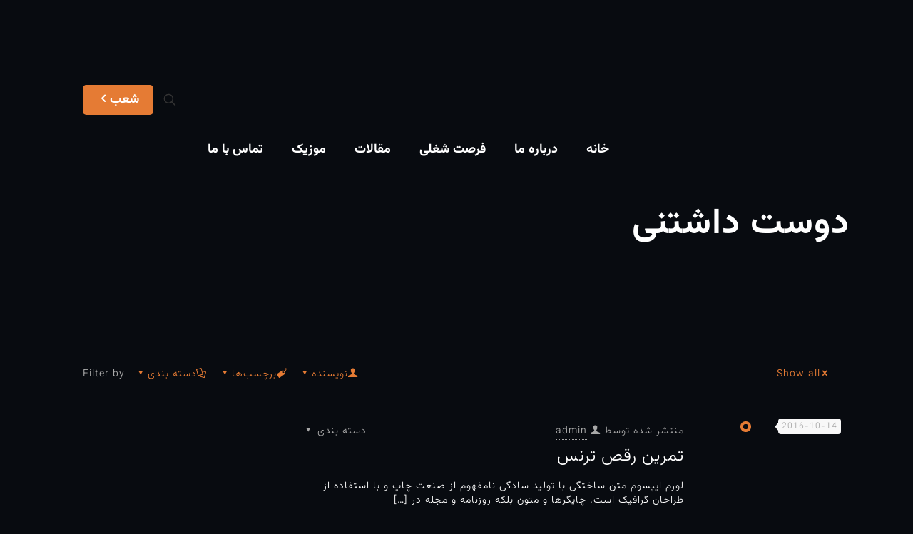

--- FILE ---
content_type: text/html; charset=UTF-8
request_url: https://tbgym.com/tag/ilove/
body_size: 35570
content:
<!DOCTYPE html>
<html dir="rtl" lang="fa-IR" prefix="og: https://ogp.me/ns#" class="no-js " itemscope itemtype="https://schema.org/WebPage" >

<head>

<meta charset="UTF-8" />
<link rel="alternate" hreflang="fa-IR" href="https://tbgym.com/tag/ilove/"/>
<!-- Google Tag Manager -->
<script>(function(w,d,s,l,i){w[l]=w[l]||[];w[l].push({'gtm.start':
new Date().getTime(),event:'gtm.js'});var f=d.getElementsByTagName(s)[0],
j=d.createElement(s),dl=l!='dataLayer'?'&l='+l:'';j.async=true;j.src=
'https://www.googletagmanager.com/gtm.js?id='+i+dl;f.parentNode.insertBefore(j,f);
})(window,document,'script','dataLayer','GTM-TNDZC5L');</script>
<!-- End Google Tag Manager --><title>دوست داشتنی - باشگاه بدنسازی تکنیک برتر</title><link rel="stylesheet" href="https://tbgym.com/wp-content/cache/fonts/1/google-fonts/css/b/4/2/0f95c38e4a3109f544216e303778e.css" data-wpr-hosted-gf-parameters="family=Vazirmatn%3A1%2C300%2C400%2C400italic%2C500%2C700%2C700italic&display=swap"/>

		<!-- All in One SEO 4.7.9.1 - aioseo.com -->
	<meta name="robots" content="max-image-preview:large" />
	<meta name="google-site-verification" content="Az2vwCwmt2RJFbcpN5Q2rXGvCtrg4zUOX6jZVtRXgHA" />
	<link rel="canonical" href="https://tbgym.com/tag/ilove/" />
	<meta name="generator" content="All in One SEO (AIOSEO) 4.7.9.1" />
		<script type="application/ld+json" class="aioseo-schema">
			{"@context":"https:\/\/schema.org","@graph":[{"@type":"BreadcrumbList","@id":"https:\/\/tbgym.com\/tag\/ilove\/#breadcrumblist","itemListElement":[{"@type":"ListItem","@id":"https:\/\/tbgym.com\/#listItem","position":1,"name":"\u0635\u0641\u062d\u0647 \u0627\u0635\u0644\u06cc","item":"https:\/\/tbgym.com\/","nextItem":{"@type":"ListItem","@id":"https:\/\/tbgym.com\/tag\/ilove\/#listItem","name":"\u062f\u0648\u0633\u062a \u062f\u0627\u0634\u062a\u0646\u06cc"}},{"@type":"ListItem","@id":"https:\/\/tbgym.com\/tag\/ilove\/#listItem","position":2,"name":"\u062f\u0648\u0633\u062a \u062f\u0627\u0634\u062a\u0646\u06cc","previousItem":{"@type":"ListItem","@id":"https:\/\/tbgym.com\/#listItem","name":"\u0635\u0641\u062d\u0647 \u0627\u0635\u0644\u06cc"}}]},{"@type":"CollectionPage","@id":"https:\/\/tbgym.com\/tag\/ilove\/#collectionpage","url":"https:\/\/tbgym.com\/tag\/ilove\/","name":"\u062f\u0648\u0633\u062a \u062f\u0627\u0634\u062a\u0646\u06cc - \u0628\u0627\u0634\u06af\u0627\u0647 \u0628\u062f\u0646\u0633\u0627\u0632\u06cc \u062a\u06a9\u0646\u06cc\u06a9 \u0628\u0631\u062a\u0631","inLanguage":"fa-IR","isPartOf":{"@id":"https:\/\/tbgym.com\/#website"},"breadcrumb":{"@id":"https:\/\/tbgym.com\/tag\/ilove\/#breadcrumblist"}},{"@type":"Organization","@id":"https:\/\/tbgym.com\/#organization","name":"\u0628\u0627\u0634\u06af\u0627\u0647 \u0628\u062f\u0646\u0633\u0627\u0632\u06cc \u062a\u06a9\u0646\u06cc\u06a9 \u0628\u0631\u062a\u0631","description":"\u0645\u062c\u0645\u0648\u0639\u0647 \u0628\u0627\u0634\u06af\u0627\u0647\u200c\u0647\u0627\u06cc \u0628\u062f\u0646\u0633\u0627\u0632\u06cc \u062a\u06a9\u0646\u06cc\u06a9 \u0628\u0631\u062a\u0631 \u0628\u0627 \u0647\u0641\u062a \u0634\u0639\u0628\u0647 \u0645\u062c\u0632\u0627 \u0648\u06cc\u0698\u0647 \u0628\u0627\u0646\u0648\u0627\u0646 \u0648 \u0622\u0642\u0627\u06cc\u0627\u0646 \u062f\u0631 \u0645\u0646\u0627\u0637\u0642 \u06af\u06cc\u0634\u0627\u060c \u0627\u0645\u06cc\u0631\u0622\u0628\u0627\u062f\u060c \u0635\u0627\u062f\u0642\u06cc\u0647\u060c \u062c\u0631\u062f\u0646\u060c \u0634\u06cc\u062e \u0628\u0647\u0627\u06cc\u06cc\u060c \u0641\u0627\u0637\u0645\u06cc \u0648 \u0645\u06cc\u0631\u062f\u0627\u0645\u0627\u062f \u0631\u0627\u0647\u200c\u0627\u0646\u062f\u0627\u0632\u06cc \u0634\u062f\u0647 \u0627\u0633\u062a.","url":"https:\/\/tbgym.com\/","logo":{"@type":"ImageObject","url":"https:\/\/tbgym.com\/wp-content\/uploads\/2023\/12\/cropped-Logo.png","@id":"https:\/\/tbgym.com\/tag\/ilove\/#organizationLogo","width":512,"height":512},"image":{"@id":"https:\/\/tbgym.com\/tag\/ilove\/#organizationLogo"}},{"@type":"WebSite","@id":"https:\/\/tbgym.com\/#website","url":"https:\/\/tbgym.com\/","name":"\u0628\u0627\u0634\u06af\u0627\u0647 \u0628\u062f\u0646\u0633\u0627\u0632\u06cc \u062a\u06a9\u0646\u06cc\u06a9 \u0628\u0631\u062a\u0631","description":"\u0645\u062c\u0645\u0648\u0639\u0647 \u0628\u0627\u0634\u06af\u0627\u0647\u200c\u0647\u0627\u06cc \u0628\u062f\u0646\u0633\u0627\u0632\u06cc \u062a\u06a9\u0646\u06cc\u06a9 \u0628\u0631\u062a\u0631 \u0628\u0627 \u0647\u0641\u062a \u0634\u0639\u0628\u0647 \u0645\u062c\u0632\u0627 \u0648\u06cc\u0698\u0647 \u0628\u0627\u0646\u0648\u0627\u0646 \u0648 \u0622\u0642\u0627\u06cc\u0627\u0646 \u062f\u0631 \u0645\u0646\u0627\u0637\u0642 \u06af\u06cc\u0634\u0627\u060c \u0627\u0645\u06cc\u0631\u0622\u0628\u0627\u062f\u060c \u0635\u0627\u062f\u0642\u06cc\u0647\u060c \u062c\u0631\u062f\u0646\u060c \u0634\u06cc\u062e \u0628\u0647\u0627\u06cc\u06cc\u060c \u0641\u0627\u0637\u0645\u06cc \u0648 \u0645\u06cc\u0631\u062f\u0627\u0645\u0627\u062f \u0631\u0627\u0647\u200c\u0627\u0646\u062f\u0627\u0632\u06cc \u0634\u062f\u0647 \u0627\u0633\u062a.","inLanguage":"fa-IR","publisher":{"@id":"https:\/\/tbgym.com\/#organization"}}]}
		</script>
		<!-- All in One SEO -->


<!-- Google Tag Manager for WordPress by gtm4wp.com -->
<script data-cfasync="false" data-pagespeed-no-defer>
	var gtm4wp_datalayer_name = "dataLayer";
	var dataLayer = dataLayer || [];

	const gtm4wp_scrollerscript_debugmode         = false;
	const gtm4wp_scrollerscript_callbacktime      = 100;
	const gtm4wp_scrollerscript_readerlocation    = 150;
	const gtm4wp_scrollerscript_contentelementid  = "content";
	const gtm4wp_scrollerscript_scannertime       = 60;
</script>
<!-- End Google Tag Manager for WordPress by gtm4wp.com --><meta name="format-detection" content="telephone=no">
<meta name="viewport" content="width=device-width, initial-scale=1, maximum-scale=1" />
<link rel="shortcut icon" href="https://tbgym.com/wp-content/uploads/2025/02/android-chrome-192x192-1.png#14318" type="image/x-icon" />
<link rel="apple-touch-icon" href="https://tbgym.com/wp-content/uploads/2025/02/apple-touch-icon.png#14320" />
<meta name="theme-color" content="#ffffff" media="(prefers-color-scheme: light)">
<meta name="theme-color" content="#ffffff" media="(prefers-color-scheme: dark)">


<link rel="alternate" type="application/rss+xml" title="باشگاه بدنسازی تکنیک برتر &raquo; خوراک" href="https://tbgym.com/feed/" />
<link rel="alternate" type="application/rss+xml" title="باشگاه بدنسازی تکنیک برتر &raquo; خوراک دیدگاه‌ها" href="https://tbgym.com/comments/feed/" />
<link rel="alternate" type="application/rss+xml" title="باشگاه بدنسازی تکنیک برتر &raquo; دوست داشتنی خوراک برچسب" href="https://tbgym.com/tag/ilove/feed/" />
<style id='wp-img-auto-sizes-contain-inline-css' type='text/css'>
img:is([sizes=auto i],[sizes^="auto," i]){contain-intrinsic-size:3000px 1500px}
/*# sourceURL=wp-img-auto-sizes-contain-inline-css */
</style>
<style id='wp-emoji-styles-inline-css' type='text/css'>

	img.wp-smiley, img.emoji {
		display: inline !important;
		border: none !important;
		box-shadow: none !important;
		height: 1em !important;
		width: 1em !important;
		margin: 0 0.07em !important;
		vertical-align: -0.1em !important;
		background: none !important;
		padding: 0 !important;
	}
/*# sourceURL=wp-emoji-styles-inline-css */
</style>
<style id='wp-block-library-inline-css' type='text/css'>
:root{--wp-block-synced-color:#7a00df;--wp-block-synced-color--rgb:122,0,223;--wp-bound-block-color:var(--wp-block-synced-color);--wp-editor-canvas-background:#ddd;--wp-admin-theme-color:#007cba;--wp-admin-theme-color--rgb:0,124,186;--wp-admin-theme-color-darker-10:#006ba1;--wp-admin-theme-color-darker-10--rgb:0,107,160.5;--wp-admin-theme-color-darker-20:#005a87;--wp-admin-theme-color-darker-20--rgb:0,90,135;--wp-admin-border-width-focus:2px}@media (min-resolution:192dpi){:root{--wp-admin-border-width-focus:1.5px}}.wp-element-button{cursor:pointer}:root .has-very-light-gray-background-color{background-color:#eee}:root .has-very-dark-gray-background-color{background-color:#313131}:root .has-very-light-gray-color{color:#eee}:root .has-very-dark-gray-color{color:#313131}:root .has-vivid-green-cyan-to-vivid-cyan-blue-gradient-background{background:linear-gradient(135deg,#00d084,#0693e3)}:root .has-purple-crush-gradient-background{background:linear-gradient(135deg,#34e2e4,#4721fb 50%,#ab1dfe)}:root .has-hazy-dawn-gradient-background{background:linear-gradient(135deg,#faaca8,#dad0ec)}:root .has-subdued-olive-gradient-background{background:linear-gradient(135deg,#fafae1,#67a671)}:root .has-atomic-cream-gradient-background{background:linear-gradient(135deg,#fdd79a,#004a59)}:root .has-nightshade-gradient-background{background:linear-gradient(135deg,#330968,#31cdcf)}:root .has-midnight-gradient-background{background:linear-gradient(135deg,#020381,#2874fc)}:root{--wp--preset--font-size--normal:16px;--wp--preset--font-size--huge:42px}.has-regular-font-size{font-size:1em}.has-larger-font-size{font-size:2.625em}.has-normal-font-size{font-size:var(--wp--preset--font-size--normal)}.has-huge-font-size{font-size:var(--wp--preset--font-size--huge)}.has-text-align-center{text-align:center}.has-text-align-left{text-align:left}.has-text-align-right{text-align:right}.has-fit-text{white-space:nowrap!important}#end-resizable-editor-section{display:none}.aligncenter{clear:both}.items-justified-left{justify-content:flex-start}.items-justified-center{justify-content:center}.items-justified-right{justify-content:flex-end}.items-justified-space-between{justify-content:space-between}.screen-reader-text{border:0;clip-path:inset(50%);height:1px;margin:-1px;overflow:hidden;padding:0;position:absolute;width:1px;word-wrap:normal!important}.screen-reader-text:focus{background-color:#ddd;clip-path:none;color:#444;display:block;font-size:1em;height:auto;left:5px;line-height:normal;padding:15px 23px 14px;text-decoration:none;top:5px;width:auto;z-index:100000}html :where(.has-border-color){border-style:solid}html :where([style*=border-top-color]){border-top-style:solid}html :where([style*=border-right-color]){border-right-style:solid}html :where([style*=border-bottom-color]){border-bottom-style:solid}html :where([style*=border-left-color]){border-left-style:solid}html :where([style*=border-width]){border-style:solid}html :where([style*=border-top-width]){border-top-style:solid}html :where([style*=border-right-width]){border-right-style:solid}html :where([style*=border-bottom-width]){border-bottom-style:solid}html :where([style*=border-left-width]){border-left-style:solid}html :where(img[class*=wp-image-]){height:auto;max-width:100%}:where(figure){margin:0 0 1em}html :where(.is-position-sticky){--wp-admin--admin-bar--position-offset:var(--wp-admin--admin-bar--height,0px)}@media screen and (max-width:600px){html :where(.is-position-sticky){--wp-admin--admin-bar--position-offset:0px}}

/*# sourceURL=wp-block-library-inline-css */
</style><style id='wp-block-heading-inline-css' type='text/css'>
h1:where(.wp-block-heading).has-background,h2:where(.wp-block-heading).has-background,h3:where(.wp-block-heading).has-background,h4:where(.wp-block-heading).has-background,h5:where(.wp-block-heading).has-background,h6:where(.wp-block-heading).has-background{padding:1.25em 2.375em}h1.has-text-align-left[style*=writing-mode]:where([style*=vertical-lr]),h1.has-text-align-right[style*=writing-mode]:where([style*=vertical-rl]),h2.has-text-align-left[style*=writing-mode]:where([style*=vertical-lr]),h2.has-text-align-right[style*=writing-mode]:where([style*=vertical-rl]),h3.has-text-align-left[style*=writing-mode]:where([style*=vertical-lr]),h3.has-text-align-right[style*=writing-mode]:where([style*=vertical-rl]),h4.has-text-align-left[style*=writing-mode]:where([style*=vertical-lr]),h4.has-text-align-right[style*=writing-mode]:where([style*=vertical-rl]),h5.has-text-align-left[style*=writing-mode]:where([style*=vertical-lr]),h5.has-text-align-right[style*=writing-mode]:where([style*=vertical-rl]),h6.has-text-align-left[style*=writing-mode]:where([style*=vertical-lr]),h6.has-text-align-right[style*=writing-mode]:where([style*=vertical-rl]){rotate:180deg}
/*# sourceURL=https://tbgym.com/wp-includes/blocks/heading/style.min.css */
</style>
<style id='wp-block-list-inline-css' type='text/css'>
ol,ul{box-sizing:border-box}:root :where(.wp-block-list.has-background){padding:1.25em 2.375em}
/*# sourceURL=https://tbgym.com/wp-includes/blocks/list/style.min.css */
</style>
<style id='global-styles-inline-css' type='text/css'>
:root{--wp--preset--aspect-ratio--square: 1;--wp--preset--aspect-ratio--4-3: 4/3;--wp--preset--aspect-ratio--3-4: 3/4;--wp--preset--aspect-ratio--3-2: 3/2;--wp--preset--aspect-ratio--2-3: 2/3;--wp--preset--aspect-ratio--16-9: 16/9;--wp--preset--aspect-ratio--9-16: 9/16;--wp--preset--color--black: #000000;--wp--preset--color--cyan-bluish-gray: #abb8c3;--wp--preset--color--white: #ffffff;--wp--preset--color--pale-pink: #f78da7;--wp--preset--color--vivid-red: #cf2e2e;--wp--preset--color--luminous-vivid-orange: #ff6900;--wp--preset--color--luminous-vivid-amber: #fcb900;--wp--preset--color--light-green-cyan: #7bdcb5;--wp--preset--color--vivid-green-cyan: #00d084;--wp--preset--color--pale-cyan-blue: #8ed1fc;--wp--preset--color--vivid-cyan-blue: #0693e3;--wp--preset--color--vivid-purple: #9b51e0;--wp--preset--gradient--vivid-cyan-blue-to-vivid-purple: linear-gradient(135deg,rgb(6,147,227) 0%,rgb(155,81,224) 100%);--wp--preset--gradient--light-green-cyan-to-vivid-green-cyan: linear-gradient(135deg,rgb(122,220,180) 0%,rgb(0,208,130) 100%);--wp--preset--gradient--luminous-vivid-amber-to-luminous-vivid-orange: linear-gradient(135deg,rgb(252,185,0) 0%,rgb(255,105,0) 100%);--wp--preset--gradient--luminous-vivid-orange-to-vivid-red: linear-gradient(135deg,rgb(255,105,0) 0%,rgb(207,46,46) 100%);--wp--preset--gradient--very-light-gray-to-cyan-bluish-gray: linear-gradient(135deg,rgb(238,238,238) 0%,rgb(169,184,195) 100%);--wp--preset--gradient--cool-to-warm-spectrum: linear-gradient(135deg,rgb(74,234,220) 0%,rgb(151,120,209) 20%,rgb(207,42,186) 40%,rgb(238,44,130) 60%,rgb(251,105,98) 80%,rgb(254,248,76) 100%);--wp--preset--gradient--blush-light-purple: linear-gradient(135deg,rgb(255,206,236) 0%,rgb(152,150,240) 100%);--wp--preset--gradient--blush-bordeaux: linear-gradient(135deg,rgb(254,205,165) 0%,rgb(254,45,45) 50%,rgb(107,0,62) 100%);--wp--preset--gradient--luminous-dusk: linear-gradient(135deg,rgb(255,203,112) 0%,rgb(199,81,192) 50%,rgb(65,88,208) 100%);--wp--preset--gradient--pale-ocean: linear-gradient(135deg,rgb(255,245,203) 0%,rgb(182,227,212) 50%,rgb(51,167,181) 100%);--wp--preset--gradient--electric-grass: linear-gradient(135deg,rgb(202,248,128) 0%,rgb(113,206,126) 100%);--wp--preset--gradient--midnight: linear-gradient(135deg,rgb(2,3,129) 0%,rgb(40,116,252) 100%);--wp--preset--font-size--small: 13px;--wp--preset--font-size--medium: 20px;--wp--preset--font-size--large: 36px;--wp--preset--font-size--x-large: 42px;--wp--preset--spacing--20: 0.44rem;--wp--preset--spacing--30: 0.67rem;--wp--preset--spacing--40: 1rem;--wp--preset--spacing--50: 1.5rem;--wp--preset--spacing--60: 2.25rem;--wp--preset--spacing--70: 3.38rem;--wp--preset--spacing--80: 5.06rem;--wp--preset--shadow--natural: 6px 6px 9px rgba(0, 0, 0, 0.2);--wp--preset--shadow--deep: 12px 12px 50px rgba(0, 0, 0, 0.4);--wp--preset--shadow--sharp: 6px 6px 0px rgba(0, 0, 0, 0.2);--wp--preset--shadow--outlined: 6px 6px 0px -3px rgb(255, 255, 255), 6px 6px rgb(0, 0, 0);--wp--preset--shadow--crisp: 6px 6px 0px rgb(0, 0, 0);}:where(.is-layout-flex){gap: 0.5em;}:where(.is-layout-grid){gap: 0.5em;}body .is-layout-flex{display: flex;}.is-layout-flex{flex-wrap: wrap;align-items: center;}.is-layout-flex > :is(*, div){margin: 0;}body .is-layout-grid{display: grid;}.is-layout-grid > :is(*, div){margin: 0;}:where(.wp-block-columns.is-layout-flex){gap: 2em;}:where(.wp-block-columns.is-layout-grid){gap: 2em;}:where(.wp-block-post-template.is-layout-flex){gap: 1.25em;}:where(.wp-block-post-template.is-layout-grid){gap: 1.25em;}.has-black-color{color: var(--wp--preset--color--black) !important;}.has-cyan-bluish-gray-color{color: var(--wp--preset--color--cyan-bluish-gray) !important;}.has-white-color{color: var(--wp--preset--color--white) !important;}.has-pale-pink-color{color: var(--wp--preset--color--pale-pink) !important;}.has-vivid-red-color{color: var(--wp--preset--color--vivid-red) !important;}.has-luminous-vivid-orange-color{color: var(--wp--preset--color--luminous-vivid-orange) !important;}.has-luminous-vivid-amber-color{color: var(--wp--preset--color--luminous-vivid-amber) !important;}.has-light-green-cyan-color{color: var(--wp--preset--color--light-green-cyan) !important;}.has-vivid-green-cyan-color{color: var(--wp--preset--color--vivid-green-cyan) !important;}.has-pale-cyan-blue-color{color: var(--wp--preset--color--pale-cyan-blue) !important;}.has-vivid-cyan-blue-color{color: var(--wp--preset--color--vivid-cyan-blue) !important;}.has-vivid-purple-color{color: var(--wp--preset--color--vivid-purple) !important;}.has-black-background-color{background-color: var(--wp--preset--color--black) !important;}.has-cyan-bluish-gray-background-color{background-color: var(--wp--preset--color--cyan-bluish-gray) !important;}.has-white-background-color{background-color: var(--wp--preset--color--white) !important;}.has-pale-pink-background-color{background-color: var(--wp--preset--color--pale-pink) !important;}.has-vivid-red-background-color{background-color: var(--wp--preset--color--vivid-red) !important;}.has-luminous-vivid-orange-background-color{background-color: var(--wp--preset--color--luminous-vivid-orange) !important;}.has-luminous-vivid-amber-background-color{background-color: var(--wp--preset--color--luminous-vivid-amber) !important;}.has-light-green-cyan-background-color{background-color: var(--wp--preset--color--light-green-cyan) !important;}.has-vivid-green-cyan-background-color{background-color: var(--wp--preset--color--vivid-green-cyan) !important;}.has-pale-cyan-blue-background-color{background-color: var(--wp--preset--color--pale-cyan-blue) !important;}.has-vivid-cyan-blue-background-color{background-color: var(--wp--preset--color--vivid-cyan-blue) !important;}.has-vivid-purple-background-color{background-color: var(--wp--preset--color--vivid-purple) !important;}.has-black-border-color{border-color: var(--wp--preset--color--black) !important;}.has-cyan-bluish-gray-border-color{border-color: var(--wp--preset--color--cyan-bluish-gray) !important;}.has-white-border-color{border-color: var(--wp--preset--color--white) !important;}.has-pale-pink-border-color{border-color: var(--wp--preset--color--pale-pink) !important;}.has-vivid-red-border-color{border-color: var(--wp--preset--color--vivid-red) !important;}.has-luminous-vivid-orange-border-color{border-color: var(--wp--preset--color--luminous-vivid-orange) !important;}.has-luminous-vivid-amber-border-color{border-color: var(--wp--preset--color--luminous-vivid-amber) !important;}.has-light-green-cyan-border-color{border-color: var(--wp--preset--color--light-green-cyan) !important;}.has-vivid-green-cyan-border-color{border-color: var(--wp--preset--color--vivid-green-cyan) !important;}.has-pale-cyan-blue-border-color{border-color: var(--wp--preset--color--pale-cyan-blue) !important;}.has-vivid-cyan-blue-border-color{border-color: var(--wp--preset--color--vivid-cyan-blue) !important;}.has-vivid-purple-border-color{border-color: var(--wp--preset--color--vivid-purple) !important;}.has-vivid-cyan-blue-to-vivid-purple-gradient-background{background: var(--wp--preset--gradient--vivid-cyan-blue-to-vivid-purple) !important;}.has-light-green-cyan-to-vivid-green-cyan-gradient-background{background: var(--wp--preset--gradient--light-green-cyan-to-vivid-green-cyan) !important;}.has-luminous-vivid-amber-to-luminous-vivid-orange-gradient-background{background: var(--wp--preset--gradient--luminous-vivid-amber-to-luminous-vivid-orange) !important;}.has-luminous-vivid-orange-to-vivid-red-gradient-background{background: var(--wp--preset--gradient--luminous-vivid-orange-to-vivid-red) !important;}.has-very-light-gray-to-cyan-bluish-gray-gradient-background{background: var(--wp--preset--gradient--very-light-gray-to-cyan-bluish-gray) !important;}.has-cool-to-warm-spectrum-gradient-background{background: var(--wp--preset--gradient--cool-to-warm-spectrum) !important;}.has-blush-light-purple-gradient-background{background: var(--wp--preset--gradient--blush-light-purple) !important;}.has-blush-bordeaux-gradient-background{background: var(--wp--preset--gradient--blush-bordeaux) !important;}.has-luminous-dusk-gradient-background{background: var(--wp--preset--gradient--luminous-dusk) !important;}.has-pale-ocean-gradient-background{background: var(--wp--preset--gradient--pale-ocean) !important;}.has-electric-grass-gradient-background{background: var(--wp--preset--gradient--electric-grass) !important;}.has-midnight-gradient-background{background: var(--wp--preset--gradient--midnight) !important;}.has-small-font-size{font-size: var(--wp--preset--font-size--small) !important;}.has-medium-font-size{font-size: var(--wp--preset--font-size--medium) !important;}.has-large-font-size{font-size: var(--wp--preset--font-size--large) !important;}.has-x-large-font-size{font-size: var(--wp--preset--font-size--x-large) !important;}
/*# sourceURL=global-styles-inline-css */
</style>

<style id='classic-theme-styles-inline-css' type='text/css'>
/*! This file is auto-generated */
.wp-block-button__link{color:#fff;background-color:#32373c;border-radius:9999px;box-shadow:none;text-decoration:none;padding:calc(.667em + 2px) calc(1.333em + 2px);font-size:1.125em}.wp-block-file__button{background:#32373c;color:#fff;text-decoration:none}
/*# sourceURL=/wp-includes/css/classic-themes.min.css */
</style>
<link data-minify="1" rel='stylesheet' id='mfn-be-css' href='https://tbgym.com/wp-content/cache/background-css/1/tbgym.com/wp-content/cache/min/1/wp-content/themes/betheme/css/be.css?ver=1742293591&wpr_t=1769927398' type='text/css' media='all' />
<link rel='stylesheet' id='mfn-animations-css' href='https://tbgym.com/wp-content/themes/betheme/assets/animations/animations.min.css?ver=27.2.9.4' type='text/css' media='all' />
<link data-minify="1" rel='stylesheet' id='mfn-font-awesome-css' href='https://tbgym.com/wp-content/cache/min/1/wp-content/themes/betheme/fonts/fontawesome/fontawesome.css?ver=1742293591' type='text/css' media='all' />
<link rel='stylesheet' id='mfn-jplayer-css' href='https://tbgym.com/wp-content/cache/background-css/1/tbgym.com/wp-content/themes/betheme/assets/jplayer/css/jplayer.blue.monday.min.css?ver=27.2.9.4&wpr_t=1769927398' type='text/css' media='all' />
<link data-minify="1" rel='stylesheet' id='mfn-responsive-css' href='https://tbgym.com/wp-content/cache/background-css/1/tbgym.com/wp-content/cache/min/1/wp-content/themes/betheme/css/responsive.css?ver=1742293591&wpr_t=1769927398' type='text/css' media='all' />

<style id='akismet-widget-style-inline-css' type='text/css'>

			.a-stats {
				--akismet-color-mid-green: #357b49;
				--akismet-color-white: #fff;
				--akismet-color-light-grey: #f6f7f7;

				max-width: 350px;
				width: auto;
			}

			.a-stats * {
				all: unset;
				box-sizing: border-box;
			}

			.a-stats strong {
				font-weight: 600;
			}

			.a-stats a.a-stats__link,
			.a-stats a.a-stats__link:visited,
			.a-stats a.a-stats__link:active {
				background: var(--akismet-color-mid-green);
				border: none;
				box-shadow: none;
				border-radius: 8px;
				color: var(--akismet-color-white);
				cursor: pointer;
				display: block;
				font-family: -apple-system, BlinkMacSystemFont, 'Segoe UI', 'Roboto', 'Oxygen-Sans', 'Ubuntu', 'Cantarell', 'Helvetica Neue', sans-serif;
				font-weight: 500;
				padding: 12px;
				text-align: center;
				text-decoration: none;
				transition: all 0.2s ease;
			}

			/* Extra specificity to deal with TwentyTwentyOne focus style */
			.widget .a-stats a.a-stats__link:focus {
				background: var(--akismet-color-mid-green);
				color: var(--akismet-color-white);
				text-decoration: none;
			}

			.a-stats a.a-stats__link:hover {
				filter: brightness(110%);
				box-shadow: 0 4px 12px rgba(0, 0, 0, 0.06), 0 0 2px rgba(0, 0, 0, 0.16);
			}

			.a-stats .count {
				color: var(--akismet-color-white);
				display: block;
				font-size: 1.5em;
				line-height: 1.4;
				padding: 0 13px;
				white-space: nowrap;
			}
		
/*# sourceURL=akismet-widget-style-inline-css */
</style>
<link data-minify="1" rel='stylesheet' id='mfn-static-css' href='https://tbgym.com/wp-content/cache/min/1/wp-content/uploads/betheme/css/static.css?ver=1742293591' type='text/css' media='all' />
<style id='mfn-dynamic-inline-css' type='text/css'>
body:not(.template-slider) #Header_wrapper{background-image:var(--wpr-bg-447d3abc-f07b-45b5-b37c-206d20a19e07)}
form input.display-none{display:none!important}
/*# sourceURL=mfn-dynamic-inline-css */
</style>
<link data-minify="1" rel='stylesheet' id='mfn-rtl-css' href='https://tbgym.com/wp-content/cache/background-css/1/tbgym.com/wp-content/cache/min/1/wp-content/themes/betheme/rtl.css?ver=1742293591&wpr_t=1769927398' type='text/css' media='all' />
<link rel='stylesheet' id='style-css' href='https://tbgym.com/wp-content/themes/betheme-child/style.css?ver=6.9' type='text/css' media='all' />
<style id='mfn-custom-inline-css' type='text/css'>
#Footer { border-top: 1px solid #26202e; }

ul.list_mixed li:before,ul.list_check li:before,ul.list_star li:before,ul.list_idea li:before,ul.list_custom li i{ color: #de4f61; }
/*# sourceURL=mfn-custom-inline-css */
</style>
<script type="text/javascript" src="https://tbgym.com/wp-includes/js/jquery/jquery.min.js?ver=3.7.1" id="jquery-core-js"></script>
<script type="text/javascript" src="https://tbgym.com/wp-includes/js/jquery/jquery-migrate.min.js?ver=3.4.1" id="jquery-migrate-js"></script>
<script data-minify="1" type="text/javascript" src="https://tbgym.com/wp-content/cache/min/1/wp-content/plugins/duracelltomi-google-tag-manager/dist/js/analytics-talk-content-tracking.js?ver=1742293592" id="gtm4wp-scroll-tracking-js" data-rocket-defer defer></script>
<link rel="https://api.w.org/" href="https://tbgym.com/wp-json/" /><link rel="alternate" title="JSON" type="application/json" href="https://tbgym.com/wp-json/wp/v2/tags/64" /><link rel="EditURI" type="application/rsd+xml" title="RSD" href="https://tbgym.com/xmlrpc.php?rsd" />
<meta name="generator" content="WordPress 6.9" />
            <script>
                !function (t, e, n) {
                    const d = new Date();
                    d.setTime(d.getTime() + (4 * 24 * 60 * 60 * 1000));
                    let expires = "expires=" + d.toUTCString();
                    t.yektanetAnalyticsObject = n
                    t[n] = t[n] || function () {
                        t[n].q.push(arguments)
                    }
                    t[n].q = t[n].q || [];
                    var a = new Date
                    var app_id = 'Ro2ZFvjc';
                    r = a.getFullYear().toString() + "0" + a.getMonth() + "0" + a.getDate() + "0" + a.getHours()
                    c = e.getElementsByTagName("script")[0]
                    s = e.createElement("script");
                    s.id = "ua-script-" + app_id;
                    s.dataset.analyticsobject = n;
                    s.async = 1;
                    s.type = "text/javascript";
                    s.src = "https://cdn.yektanet.com/rg_woebegone/scripts_v4/" + app_id + "/complete.js?v=" + r
                    c.parentNode.insertBefore(s, c)
                }(window, document, "yektanet");
            </script>
            
<!-- Google Tag Manager for WordPress by gtm4wp.com -->
<!-- GTM Container placement set to off -->
<script data-cfasync="false" data-pagespeed-no-defer>
	var dataLayer_content = {"pageTitle":"دوست داشتنی - باشگاه بدنسازی تکنیک برتر","pagePostType":"post","pagePostType2":"tag-post"};
	dataLayer.push( dataLayer_content );
</script>
<script type="text/javascript">
	console.warn && console.warn("[GTM4WP] Google Tag Manager container code placement set to OFF !!!");
	console.warn && console.warn("[GTM4WP] Data layer codes are active but GTM container must be loaded using custom coding !!!");
</script>
<!-- End Google Tag Manager for WordPress by gtm4wp.com --><link rel="icon" type="image/png" sizes="48x48" href="https://tbgym.com/wp-content/themes/betheme-child/favicon-32x32.png">
<link rel="shortcut icon" href="https://tbgym.com/wp-content/themes/betheme-child/favicon.ico">
<meta name="generator" content="Powered by Slider Revolution 6.6.18 - responsive, Mobile-Friendly Slider Plugin for WordPress with comfortable drag and drop interface." />
<link rel="icon" href="https://tbgym.com/wp-content/uploads/2025/02/cropped-android-chrome-512x512-1-1-32x32.png" sizes="32x32" />
<link rel="icon" href="https://tbgym.com/wp-content/uploads/2025/02/cropped-android-chrome-512x512-1-1-192x192.png" sizes="192x192" />
<link rel="apple-touch-icon" href="https://tbgym.com/wp-content/uploads/2025/02/cropped-android-chrome-512x512-1-1-180x180.png" />
<meta name="msapplication-TileImage" content="https://tbgym.com/wp-content/uploads/2025/02/cropped-android-chrome-512x512-1-1-270x270.png" />
<script>function setREVStartSize(e){
			//window.requestAnimationFrame(function() {
				window.RSIW = window.RSIW===undefined ? window.innerWidth : window.RSIW;
				window.RSIH = window.RSIH===undefined ? window.innerHeight : window.RSIH;
				try {
					var pw = document.getElementById(e.c).parentNode.offsetWidth,
						newh;
					pw = pw===0 || isNaN(pw) || (e.l=="fullwidth" || e.layout=="fullwidth") ? window.RSIW : pw;
					e.tabw = e.tabw===undefined ? 0 : parseInt(e.tabw);
					e.thumbw = e.thumbw===undefined ? 0 : parseInt(e.thumbw);
					e.tabh = e.tabh===undefined ? 0 : parseInt(e.tabh);
					e.thumbh = e.thumbh===undefined ? 0 : parseInt(e.thumbh);
					e.tabhide = e.tabhide===undefined ? 0 : parseInt(e.tabhide);
					e.thumbhide = e.thumbhide===undefined ? 0 : parseInt(e.thumbhide);
					e.mh = e.mh===undefined || e.mh=="" || e.mh==="auto" ? 0 : parseInt(e.mh,0);
					if(e.layout==="fullscreen" || e.l==="fullscreen")
						newh = Math.max(e.mh,window.RSIH);
					else{
						e.gw = Array.isArray(e.gw) ? e.gw : [e.gw];
						for (var i in e.rl) if (e.gw[i]===undefined || e.gw[i]===0) e.gw[i] = e.gw[i-1];
						e.gh = e.el===undefined || e.el==="" || (Array.isArray(e.el) && e.el.length==0)? e.gh : e.el;
						e.gh = Array.isArray(e.gh) ? e.gh : [e.gh];
						for (var i in e.rl) if (e.gh[i]===undefined || e.gh[i]===0) e.gh[i] = e.gh[i-1];
											
						var nl = new Array(e.rl.length),
							ix = 0,
							sl;
						e.tabw = e.tabhide>=pw ? 0 : e.tabw;
						e.thumbw = e.thumbhide>=pw ? 0 : e.thumbw;
						e.tabh = e.tabhide>=pw ? 0 : e.tabh;
						e.thumbh = e.thumbhide>=pw ? 0 : e.thumbh;
						for (var i in e.rl) nl[i] = e.rl[i]<window.RSIW ? 0 : e.rl[i];
						sl = nl[0];
						for (var i in nl) if (sl>nl[i] && nl[i]>0) { sl = nl[i]; ix=i;}
						var m = pw>(e.gw[ix]+e.tabw+e.thumbw) ? 1 : (pw-(e.tabw+e.thumbw)) / (e.gw[ix]);
						newh =  (e.gh[ix] * m) + (e.tabh + e.thumbh);
					}
					var el = document.getElementById(e.c);
					if (el!==null && el) el.style.height = newh+"px";
					el = document.getElementById(e.c+"_wrapper");
					if (el!==null && el) {
						el.style.height = newh+"px";
						el.style.display = "block";
					}
				} catch(e){
					console.log("Failure at Presize of Slider:" + e)
				}
			//});
		  };</script>
<noscript><style id="rocket-lazyload-nojs-css">.rll-youtube-player, [data-lazy-src]{display:none !important;}</style></noscript><!-- Google Tag Manager -->
<script>(function(w,d,s,l,i){w[l]=w[l]||[];w[l].push({'gtm.start':
new Date().getTime(),event:'gtm.js'});var f=d.getElementsByTagName(s)[0],
j=d.createElement(s),dl=l!='dataLayer'?'&l='+l:'';j.async=true;j.src=
'https://www.googletagmanager.com/gtm.js?id='+i+dl;f.parentNode.insertBefore(j,f);
})(window,document,'script','dataLayer','GTM-TNDZC5L');</script>
<!-- End Google Tag Manager -->
	<meta name="google-site-verification" content="aom4dXqkTyWSS4J71bsTsoEozT2keGtQy5c9zwffTCo" />

<link rel="icon" href="https://tbgym.com/wp-content/uploads/2025/02/cropped-android-chrome-512x512-1.png" type="image/png" />
<link rel="shortcut icon" href="https://tbgym.com/wp-content/uploads/2025/02/cropped-android-chrome-512x512-1.png" type="image/png" />

<link data-minify="1" rel='stylesheet' id='rs-plugin-settings-css' href='https://tbgym.com/wp-content/cache/background-css/1/tbgym.com/wp-content/cache/min/1/wp-content/plugins/revslider/public/assets/css/rs6.css?ver=1742293591&wpr_t=1769927398' type='text/css' media='all' />
<style id='rs-plugin-settings-inline-css' type='text/css'>
#rs-demo-id {}
/*# sourceURL=rs-plugin-settings-inline-css */
</style>
<style id="wpr-lazyload-bg-container"></style><style id="wpr-lazyload-bg-exclusion"></style>
<noscript>
<style id="wpr-lazyload-bg-nostyle">.under-construction .section-uc-2{--wpr-bg-392f6f5a-c4ae-428f-a748-fa31a4ecc951: url('https://tbgym.com/wp-content/themes/betheme/images/stripes/stripes_3_b.png');}.pager_lm{--wpr-bg-f12be209-f02a-42eb-a71a-705840d09ae6: url('https://tbgym.com/wp-content/themes/betheme/images/preloader2.gif');}.masonry.tiles .post-item:not(.no-img) .post-desc-wrapper .post-desc{--wpr-bg-5a756158-3ad9-4172-9766-5df3689a89f5: url('https://tbgym.com/wp-content/themes/betheme/images/blog_masonry_tile_gradient.png');}.timeline .post-item{--wpr-bg-eaa64691-36d3-40cd-a6cb-31b99b6aee21: url('https://tbgym.com/wp-content/themes/betheme/images/timeline_right.png');}.widget_mfn_recent_comments ul li{--wpr-bg-905da74d-f5ed-431c-a740-462ff52e478f: url('https://tbgym.com/wp-content/themes/betheme/images/recent_comments.png');}.widget_recent_comments ul li{--wpr-bg-f594bba1-be91-4dee-8981-02ce04fb3283: url('https://tbgym.com/wp-content/themes/betheme/images/recent_comments.png');}.section.has-video .section_video .mask{--wpr-bg-39a08e7f-bea8-46b0-b407-76967305a2a8: url('https://tbgym.com/wp-content/themes/betheme/images/videomask.png');}.blog-teaser li .desc-wrapper .desc{--wpr-bg-e21ecbc5-a935-40dc-ba80-91741edbddd4: url('https://tbgym.com/wp-content/themes/betheme/images/blog_masonry_tile_gradient.png');}.timeline_items{--wpr-bg-af0b7019-6750-4dd9-820e-e6a402be0e2c: url('https://tbgym.com/wp-content/themes/betheme/images/timeline_top.png');}.timeline_items>li{--wpr-bg-29ffb5b3-284d-44e2-bd88-ff8a048d17d7: url('https://tbgym.com/wp-content/themes/betheme/images/timeline_right.png');}.timeline_items>li:nth-child(even){--wpr-bg-52be9dfe-3d27-4b6b-8f45-06d45aa14e4a: url('https://tbgym.com/wp-content/themes/betheme/images/timeline_left.png');}#wp-admin-bar-mfn-live-builder .ab-item:before{--wpr-bg-8463ad3d-55dd-41f0-bc61-b0fcc56ad212: url('https://tbgym.com/wp-content/themes/betheme/muffin-options/svg/be-mono.svg');}.pager .pages{--wpr-bg-4590a0da-2897-4320-954f-ce5be7645032: url('https://tbgym.com/wp-content/themes/betheme/images/stripes/stripes_3_b.png');}#Filters .filters_buttons{--wpr-bg-5e23adcd-7603-44ff-aa4d-22ac4513fc71: url('https://tbgym.com/wp-content/themes/betheme/images/stripes/stripes_5_b.png');}#Top_bar .menu li ul{--wpr-bg-bf189da6-d409-4240-9d12-f23cd5c8bf59: url('https://tbgym.com/wp-content/themes/betheme/images/box_shadow.png');}.post-nav{--wpr-bg-8d2c39ee-7ab4-4d69-9df5-eaf3e0be7f29: url('https://tbgym.com/wp-content/themes/betheme/images/stripes/stripes_5_b.png');}#comments .commentlist>li .reply a.comment-reply-link{--wpr-bg-c6fd1bd9-ee27-4112-83fd-d944edf37b90: url('https://tbgym.com/wp-content/themes/betheme/images/stripes/stripes_10_w.png');}.dark blockquote{--wpr-bg-8db4dec2-d817-4d60-8a63-6c83591466fb: url('https://tbgym.com/wp-content/themes/betheme/images/stripes/textline_dark.png');}.dark .fancy_heading_line{--wpr-bg-746c9d2b-be92-4b44-8476-8e494ec21fc1: url('https://tbgym.com/wp-content/themes/betheme/images/fancy_heading_hr_dark.png');}.dropcap{--wpr-bg-453ddccf-9a02-4f5e-97a3-5f32d17a55f7: url('https://tbgym.com/wp-content/themes/betheme/images/stripes/stripes_10_w.png');}.highlight{--wpr-bg-e423c961-ba78-494d-9f3f-1b463e5a54e8: url('https://tbgym.com/wp-content/themes/betheme/images/stripes/stripes_10_w.png');}.list_item .circle{--wpr-bg-2a720f84-4136-4c93-b1d5-aba411a102d2: url('https://tbgym.com/wp-content/themes/betheme/images/stripes/stripes_3_b.png');}.list_item.lists_1 .list_left{--wpr-bg-c4da4542-098a-446a-a73f-a1707b0e2739: url('https://tbgym.com/wp-content/themes/betheme/images/stripes/stripes_3_b.png');}.offer_thumb .slider_pagination li.slick-active a{--wpr-bg-2f79caf0-6696-4866-8da2-1639b1891f26: url('https://tbgym.com/wp-content/themes/betheme/images/stripes/stripes_3_b.png');}.icon_box .icon_wrapper{--wpr-bg-5c3a7cff-3040-41f0-abed-96547521b9eb: url('https://tbgym.com/wp-content/themes/betheme/images/stripes/stripes_3_b.png');}.article_box .desc_wrapper{--wpr-bg-c5672781-1bdb-4bc6-b0d8-14470ac8e2fa: url('https://tbgym.com/wp-content/themes/betheme/images/stripes/stripes_3_b.png');}.column_counter .mcb-item-counter-inner{--wpr-bg-9cd081f8-d164-45ee-a9d5-81e3f07e34cc: url('https://tbgym.com/wp-content/themes/betheme/images/stripes/stripes_10_b.png');}.chart_box:before{--wpr-bg-f8131795-d059-4f2a-b4de-ae08b3350195: url('https://tbgym.com/wp-content/themes/betheme/images/stripes/stripes_3_b.png');}.trailer_box .desc .subtitle{--wpr-bg-9b2f0696-2b30-4480-bec2-d125b6452bb6: url('https://tbgym.com/wp-content/themes/betheme/images/stripes/stripes_10_w.png');}a:hover.content_link{--wpr-bg-0a54811e-4350-49bd-9759-064acd37a124: url('https://tbgym.com/wp-content/themes/betheme/images/stripes/stripes_3_b.png');}a.icon_bar{--wpr-bg-3bf8cdc4-12d9-4388-9082-38c1eab5e918: url('https://tbgym.com/wp-content/themes/betheme/images/stripes/stripes_3_b.png');}.opening_hours .opening_hours_wrapper li label{--wpr-bg-f3748071-a285-4342-8003-aeee525ebee9: url('https://tbgym.com/wp-content/themes/betheme/images/stripes/stripes_3_b.png');}.timeline_items>li .desc:before{--wpr-bg-905eb77e-ed5b-48d7-8d68-21dd0063ae32: url('https://tbgym.com/wp-content/themes/betheme/images/stripes/stripes_10_b.png');}.fancy_heading_line{--wpr-bg-937a5ea5-5644-4069-a61b-ea0a7ad27868: url('https://tbgym.com/wp-content/themes/betheme/images/fancy_heading_hr.png');}.date_label,.timeline_items>li h3 span{--wpr-bg-69cc241e-8d92-4b4d-b770-1e5f7c46b8ae: url('https://tbgym.com/wp-content/themes/betheme/images/stripes/stripes_3_b.png');}.ui-tabs .ui-tabs-nav{--wpr-bg-54dfddb6-8aaf-48f9-bdc3-7eba49c93564: url('https://tbgym.com/wp-content/themes/betheme/images/bg_panel.png');}.ui-tabs .ui-tabs-panel{--wpr-bg-862e014c-82d7-47da-a0c6-2f7fb7d32fe2: url('https://tbgym.com/wp-content/themes/betheme/images/box_shadow.png');}.tabs_vertical.ui-tabs .ui-tabs-nav li a{--wpr-bg-588c273d-2fe3-4f89-b8df-0da5950692f3: url('https://tbgym.com/wp-content/themes/betheme/images/bg_panel.png');}a.jp-stop{--wpr-bg-38f626bb-30f8-4262-8edd-a2e4dcdd6930: url('https://tbgym.com/wp-content/themes/betheme/assets/jplayer/css/jplayer.png');}a.jp-stop:hover{--wpr-bg-68efe7d3-122a-4137-881f-62a2c840962f: url('https://tbgym.com/wp-content/themes/betheme/assets/jplayer/css/jplayer.png');}a.jp-previous{--wpr-bg-dfae094f-5577-40b0-aa55-584a6fd47a63: url('https://tbgym.com/wp-content/themes/betheme/assets/jplayer/css/jplayer.blue.monday.jpg');}a.jp-previous:hover{--wpr-bg-4528aa47-3f74-4792-b8c0-43014437276b: url('https://tbgym.com/wp-content/themes/betheme/assets/jplayer/css/jplayer.blue.monday.jpg');}a.jp-next{--wpr-bg-7aa36f0e-d063-4b8a-978c-292a4509fcbd: url('https://tbgym.com/wp-content/themes/betheme/assets/jplayer/css/jplayer.blue.monday.jpg');}a.jp-next:hover{--wpr-bg-668eae9a-41c1-4fdc-bda5-530d59941d57: url('https://tbgym.com/wp-content/themes/betheme/assets/jplayer/css/jplayer.blue.monday.jpg');}div.jp-seeking-bg{--wpr-bg-ec9014a6-4eb9-46c9-83a8-fc4076454567: url('https://tbgym.com/wp-content/themes/betheme/assets/jplayer/css/jplayer.blue.monday.seeking.gif');}a.jp-volume-max{--wpr-bg-4591b0b7-2030-4156-b1b9-252cfabaa38d: url('https://tbgym.com/wp-content/themes/betheme/assets/jplayer/css/jplayer.blue.monday.jpg');}a.jp-volume-max:hover{--wpr-bg-16cf3ec2-bcde-4d25-9972-ad39f16487fb: url('https://tbgym.com/wp-content/themes/betheme/assets/jplayer/css/jplayer.blue.monday.jpg');}a.jp-video-play-icon{--wpr-bg-1dad7c95-c2d8-4920-95fd-319c0594f217: url('https://tbgym.com/wp-content/themes/betheme/assets/jplayer/css/jplayer.png');}div.jp-video-play:hover a.jp-video-play-icon{--wpr-bg-85b71b1a-a146-4ab0-b8c9-2002eda59324: url('https://tbgym.com/wp-content/themes/betheme/assets/jplayer/css/jplayer.png');}a.jp-repeat{--wpr-bg-702994a0-9ca1-48f4-ab47-511128d09596: url('https://tbgym.com/wp-content/themes/betheme/assets/jplayer/css/jplayer.blue.monday.jpg');}a.jp-repeat:hover{--wpr-bg-a5b7813c-948c-434c-886a-b0cebba52061: url('https://tbgym.com/wp-content/themes/betheme/assets/jplayer/css/jplayer.blue.monday.jpg');}a.jp-repeat-off{--wpr-bg-76b2fe70-4191-4bd4-88c8-f11925f52cea: url('https://tbgym.com/wp-content/themes/betheme/assets/jplayer/css/jplayer.blue.monday.jpg');}a.jp-repeat-off:hover{--wpr-bg-5523e830-bdca-4bbb-b305-fbd1444db7ea: url('https://tbgym.com/wp-content/themes/betheme/assets/jplayer/css/jplayer.blue.monday.jpg');}a.jp-shuffle{--wpr-bg-47e11988-de84-4c10-b1ff-bb4021ddab60: url('https://tbgym.com/wp-content/themes/betheme/assets/jplayer/css/jplayer.blue.monday.jpg');}a.jp-shuffle:hover{--wpr-bg-f5795fbf-418e-496e-8c1a-4c0e9caed77d: url('https://tbgym.com/wp-content/themes/betheme/assets/jplayer/css/jplayer.blue.monday.jpg');}a.jp-shuffle-off{--wpr-bg-25ee0c7f-8109-4e5b-8f6c-16c7843c87e5: url('https://tbgym.com/wp-content/themes/betheme/assets/jplayer/css/jplayer.blue.monday.jpg');}a.jp-shuffle-off:hover{--wpr-bg-ee2d9a9c-0d0e-46c1-8418-e43ea540dbf0: url('https://tbgym.com/wp-content/themes/betheme/assets/jplayer/css/jplayer.blue.monday.jpg');}a.jp-play{--wpr-bg-cfa6633a-914d-48f0-8962-baffd5c1eade: url('https://tbgym.com/wp-content/themes/betheme/assets/jplayer/css/jplayer.png');}a.jp-pause{--wpr-bg-e642d31e-3582-4030-bc2e-c63a26f5048e: url('https://tbgym.com/wp-content/themes/betheme/assets/jplayer/css/jplayer.png');}a.jp-unmute{--wpr-bg-2442e72a-e3ad-4675-91e4-9e161add0b77: url('https://tbgym.com/wp-content/themes/betheme/assets/jplayer/css/jplayer.png');}a.jp-unmute:hover{--wpr-bg-f7b219e2-e1a5-4f1f-ae59-e44635e86f1c: url('https://tbgym.com/wp-content/themes/betheme/assets/jplayer/css/jplayer.png');}div.jp-volume-bar{--wpr-bg-7d7013ec-9493-4891-8c74-4dafa569778e: url('https://tbgym.com/wp-content/themes/betheme/assets/jplayer/css/jplayer.png');}div.jp-volume-bar-value{--wpr-bg-7729328a-d5f1-42a0-9f58-145b23b4ba88: url('https://tbgym.com/wp-content/themes/betheme/assets/jplayer/css/jplayer.png');}a.jp-mute,a.jp-mute:hover{--wpr-bg-786d6e16-a9e0-498e-a24f-587e463f8300: url('https://tbgym.com/wp-content/themes/betheme/assets/jplayer/css/jplayer.png');}a.jp-full-screen,a.jp-restore-screen{--wpr-bg-8d3ed08b-2f9a-4dc0-a4ae-c2a11cdd30ff: url('https://tbgym.com/wp-content/themes/betheme/assets/jplayer/css/jplayer.png');}.timeline_items>li{--wpr-bg-729e5b3a-568d-424a-91dc-83145b011fa1: url('https://tbgym.com/wp-content/themes/betheme/images/timeline_right.png');}.timeline .post-item{--wpr-bg-f0f9c4cc-371c-4410-867d-f9773f890ccb: url('https://tbgym.com/wp-content/themes/betheme/images/timeline_left.png');}rs-dotted.twoxtwo{--wpr-bg-9e30f7df-e8f8-4c4c-b821-5af5a2a952bf: url('https://tbgym.com/wp-content/plugins/revslider/public/assets/assets/gridtile.png');}rs-dotted.twoxtwowhite{--wpr-bg-1663cb09-8dee-41cd-94e8-899ce31a886b: url('https://tbgym.com/wp-content/plugins/revslider/public/assets/assets/gridtile_white.png');}rs-dotted.threexthree{--wpr-bg-a6d1e799-c1b9-4925-b29c-882cee93d84f: url('https://tbgym.com/wp-content/plugins/revslider/public/assets/assets/gridtile_3x3.png');}rs-dotted.threexthreewhite{--wpr-bg-f4b035c0-ea7c-4ff3-bcf6-211640288711: url('https://tbgym.com/wp-content/plugins/revslider/public/assets/assets/gridtile_3x3_white.png');}.rs-layer.slidelink a div{--wpr-bg-451a7e7f-7145-4d03-8986-255092fcf372: url('https://tbgym.com/wp-content/plugins/revslider/public/assets/assets/coloredbg.png');}.rs-layer.slidelink a span{--wpr-bg-daac8bf9-a602-4aaf-9db0-7acaf9663c7d: url('https://tbgym.com/wp-content/plugins/revslider/public/assets/assets/coloredbg.png');}rs-loader.spinner0{--wpr-bg-874640d2-db70-498d-8e06-e18b35834671: url('https://tbgym.com/wp-content/plugins/revslider/public/assets/assets/loader.gif');}rs-loader.spinner5{--wpr-bg-5b0bd04a-02ef-4ca6-a6e6-1332aae0362b: url('https://tbgym.com/wp-content/plugins/revslider/public/assets/assets/loader.gif');}body:not(.template-slider) #Header_wrapper{--wpr-bg-447d3abc-f07b-45b5-b37c-206d20a19e07: url('https://tbgym.ir/wp-content/uploads/2023/11/gym3_pic171.jpg#172');}</style>
</noscript>
<script type="application/javascript">const rocket_pairs = [{"selector":".under-construction .section-uc-2","style":".under-construction .section-uc-2{--wpr-bg-392f6f5a-c4ae-428f-a748-fa31a4ecc951: url('https:\/\/tbgym.com\/wp-content\/themes\/betheme\/images\/stripes\/stripes_3_b.png');}","hash":"392f6f5a-c4ae-428f-a748-fa31a4ecc951","url":"https:\/\/tbgym.com\/wp-content\/themes\/betheme\/images\/stripes\/stripes_3_b.png"},{"selector":".pager_lm","style":".pager_lm{--wpr-bg-f12be209-f02a-42eb-a71a-705840d09ae6: url('https:\/\/tbgym.com\/wp-content\/themes\/betheme\/images\/preloader2.gif');}","hash":"f12be209-f02a-42eb-a71a-705840d09ae6","url":"https:\/\/tbgym.com\/wp-content\/themes\/betheme\/images\/preloader2.gif"},{"selector":".masonry.tiles .post-item:not(.no-img) .post-desc-wrapper .post-desc","style":".masonry.tiles .post-item:not(.no-img) .post-desc-wrapper .post-desc{--wpr-bg-5a756158-3ad9-4172-9766-5df3689a89f5: url('https:\/\/tbgym.com\/wp-content\/themes\/betheme\/images\/blog_masonry_tile_gradient.png');}","hash":"5a756158-3ad9-4172-9766-5df3689a89f5","url":"https:\/\/tbgym.com\/wp-content\/themes\/betheme\/images\/blog_masonry_tile_gradient.png"},{"selector":".timeline .post-item","style":".timeline .post-item{--wpr-bg-eaa64691-36d3-40cd-a6cb-31b99b6aee21: url('https:\/\/tbgym.com\/wp-content\/themes\/betheme\/images\/timeline_right.png');}","hash":"eaa64691-36d3-40cd-a6cb-31b99b6aee21","url":"https:\/\/tbgym.com\/wp-content\/themes\/betheme\/images\/timeline_right.png"},{"selector":".widget_mfn_recent_comments ul li","style":".widget_mfn_recent_comments ul li{--wpr-bg-905da74d-f5ed-431c-a740-462ff52e478f: url('https:\/\/tbgym.com\/wp-content\/themes\/betheme\/images\/recent_comments.png');}","hash":"905da74d-f5ed-431c-a740-462ff52e478f","url":"https:\/\/tbgym.com\/wp-content\/themes\/betheme\/images\/recent_comments.png"},{"selector":".widget_recent_comments ul li","style":".widget_recent_comments ul li{--wpr-bg-f594bba1-be91-4dee-8981-02ce04fb3283: url('https:\/\/tbgym.com\/wp-content\/themes\/betheme\/images\/recent_comments.png');}","hash":"f594bba1-be91-4dee-8981-02ce04fb3283","url":"https:\/\/tbgym.com\/wp-content\/themes\/betheme\/images\/recent_comments.png"},{"selector":".section.has-video .section_video .mask","style":".section.has-video .section_video .mask{--wpr-bg-39a08e7f-bea8-46b0-b407-76967305a2a8: url('https:\/\/tbgym.com\/wp-content\/themes\/betheme\/images\/videomask.png');}","hash":"39a08e7f-bea8-46b0-b407-76967305a2a8","url":"https:\/\/tbgym.com\/wp-content\/themes\/betheme\/images\/videomask.png"},{"selector":".blog-teaser li .desc-wrapper .desc","style":".blog-teaser li .desc-wrapper .desc{--wpr-bg-e21ecbc5-a935-40dc-ba80-91741edbddd4: url('https:\/\/tbgym.com\/wp-content\/themes\/betheme\/images\/blog_masonry_tile_gradient.png');}","hash":"e21ecbc5-a935-40dc-ba80-91741edbddd4","url":"https:\/\/tbgym.com\/wp-content\/themes\/betheme\/images\/blog_masonry_tile_gradient.png"},{"selector":".timeline_items","style":".timeline_items{--wpr-bg-af0b7019-6750-4dd9-820e-e6a402be0e2c: url('https:\/\/tbgym.com\/wp-content\/themes\/betheme\/images\/timeline_top.png');}","hash":"af0b7019-6750-4dd9-820e-e6a402be0e2c","url":"https:\/\/tbgym.com\/wp-content\/themes\/betheme\/images\/timeline_top.png"},{"selector":".timeline_items>li","style":".timeline_items>li{--wpr-bg-29ffb5b3-284d-44e2-bd88-ff8a048d17d7: url('https:\/\/tbgym.com\/wp-content\/themes\/betheme\/images\/timeline_right.png');}","hash":"29ffb5b3-284d-44e2-bd88-ff8a048d17d7","url":"https:\/\/tbgym.com\/wp-content\/themes\/betheme\/images\/timeline_right.png"},{"selector":".timeline_items>li:nth-child(even)","style":".timeline_items>li:nth-child(even){--wpr-bg-52be9dfe-3d27-4b6b-8f45-06d45aa14e4a: url('https:\/\/tbgym.com\/wp-content\/themes\/betheme\/images\/timeline_left.png');}","hash":"52be9dfe-3d27-4b6b-8f45-06d45aa14e4a","url":"https:\/\/tbgym.com\/wp-content\/themes\/betheme\/images\/timeline_left.png"},{"selector":"#wp-admin-bar-mfn-live-builder .ab-item","style":"#wp-admin-bar-mfn-live-builder .ab-item:before{--wpr-bg-8463ad3d-55dd-41f0-bc61-b0fcc56ad212: url('https:\/\/tbgym.com\/wp-content\/themes\/betheme\/muffin-options\/svg\/be-mono.svg');}","hash":"8463ad3d-55dd-41f0-bc61-b0fcc56ad212","url":"https:\/\/tbgym.com\/wp-content\/themes\/betheme\/muffin-options\/svg\/be-mono.svg"},{"selector":".pager .pages","style":".pager .pages{--wpr-bg-4590a0da-2897-4320-954f-ce5be7645032: url('https:\/\/tbgym.com\/wp-content\/themes\/betheme\/images\/stripes\/stripes_3_b.png');}","hash":"4590a0da-2897-4320-954f-ce5be7645032","url":"https:\/\/tbgym.com\/wp-content\/themes\/betheme\/images\/stripes\/stripes_3_b.png"},{"selector":"#Filters .filters_buttons","style":"#Filters .filters_buttons{--wpr-bg-5e23adcd-7603-44ff-aa4d-22ac4513fc71: url('https:\/\/tbgym.com\/wp-content\/themes\/betheme\/images\/stripes\/stripes_5_b.png');}","hash":"5e23adcd-7603-44ff-aa4d-22ac4513fc71","url":"https:\/\/tbgym.com\/wp-content\/themes\/betheme\/images\/stripes\/stripes_5_b.png"},{"selector":"#Top_bar .menu li ul","style":"#Top_bar .menu li ul{--wpr-bg-bf189da6-d409-4240-9d12-f23cd5c8bf59: url('https:\/\/tbgym.com\/wp-content\/themes\/betheme\/images\/box_shadow.png');}","hash":"bf189da6-d409-4240-9d12-f23cd5c8bf59","url":"https:\/\/tbgym.com\/wp-content\/themes\/betheme\/images\/box_shadow.png"},{"selector":".post-nav","style":".post-nav{--wpr-bg-8d2c39ee-7ab4-4d69-9df5-eaf3e0be7f29: url('https:\/\/tbgym.com\/wp-content\/themes\/betheme\/images\/stripes\/stripes_5_b.png');}","hash":"8d2c39ee-7ab4-4d69-9df5-eaf3e0be7f29","url":"https:\/\/tbgym.com\/wp-content\/themes\/betheme\/images\/stripes\/stripes_5_b.png"},{"selector":"#comments .commentlist>li .reply a.comment-reply-link","style":"#comments .commentlist>li .reply a.comment-reply-link{--wpr-bg-c6fd1bd9-ee27-4112-83fd-d944edf37b90: url('https:\/\/tbgym.com\/wp-content\/themes\/betheme\/images\/stripes\/stripes_10_w.png');}","hash":"c6fd1bd9-ee27-4112-83fd-d944edf37b90","url":"https:\/\/tbgym.com\/wp-content\/themes\/betheme\/images\/stripes\/stripes_10_w.png"},{"selector":".dark blockquote","style":".dark blockquote{--wpr-bg-8db4dec2-d817-4d60-8a63-6c83591466fb: url('https:\/\/tbgym.com\/wp-content\/themes\/betheme\/images\/stripes\/textline_dark.png');}","hash":"8db4dec2-d817-4d60-8a63-6c83591466fb","url":"https:\/\/tbgym.com\/wp-content\/themes\/betheme\/images\/stripes\/textline_dark.png"},{"selector":".dark .fancy_heading_line","style":".dark .fancy_heading_line{--wpr-bg-746c9d2b-be92-4b44-8476-8e494ec21fc1: url('https:\/\/tbgym.com\/wp-content\/themes\/betheme\/images\/fancy_heading_hr_dark.png');}","hash":"746c9d2b-be92-4b44-8476-8e494ec21fc1","url":"https:\/\/tbgym.com\/wp-content\/themes\/betheme\/images\/fancy_heading_hr_dark.png"},{"selector":".dropcap","style":".dropcap{--wpr-bg-453ddccf-9a02-4f5e-97a3-5f32d17a55f7: url('https:\/\/tbgym.com\/wp-content\/themes\/betheme\/images\/stripes\/stripes_10_w.png');}","hash":"453ddccf-9a02-4f5e-97a3-5f32d17a55f7","url":"https:\/\/tbgym.com\/wp-content\/themes\/betheme\/images\/stripes\/stripes_10_w.png"},{"selector":".highlight","style":".highlight{--wpr-bg-e423c961-ba78-494d-9f3f-1b463e5a54e8: url('https:\/\/tbgym.com\/wp-content\/themes\/betheme\/images\/stripes\/stripes_10_w.png');}","hash":"e423c961-ba78-494d-9f3f-1b463e5a54e8","url":"https:\/\/tbgym.com\/wp-content\/themes\/betheme\/images\/stripes\/stripes_10_w.png"},{"selector":".list_item .circle","style":".list_item .circle{--wpr-bg-2a720f84-4136-4c93-b1d5-aba411a102d2: url('https:\/\/tbgym.com\/wp-content\/themes\/betheme\/images\/stripes\/stripes_3_b.png');}","hash":"2a720f84-4136-4c93-b1d5-aba411a102d2","url":"https:\/\/tbgym.com\/wp-content\/themes\/betheme\/images\/stripes\/stripes_3_b.png"},{"selector":".list_item.lists_1 .list_left","style":".list_item.lists_1 .list_left{--wpr-bg-c4da4542-098a-446a-a73f-a1707b0e2739: url('https:\/\/tbgym.com\/wp-content\/themes\/betheme\/images\/stripes\/stripes_3_b.png');}","hash":"c4da4542-098a-446a-a73f-a1707b0e2739","url":"https:\/\/tbgym.com\/wp-content\/themes\/betheme\/images\/stripes\/stripes_3_b.png"},{"selector":".offer_thumb .slider_pagination li.slick-active a","style":".offer_thumb .slider_pagination li.slick-active a{--wpr-bg-2f79caf0-6696-4866-8da2-1639b1891f26: url('https:\/\/tbgym.com\/wp-content\/themes\/betheme\/images\/stripes\/stripes_3_b.png');}","hash":"2f79caf0-6696-4866-8da2-1639b1891f26","url":"https:\/\/tbgym.com\/wp-content\/themes\/betheme\/images\/stripes\/stripes_3_b.png"},{"selector":".icon_box .icon_wrapper","style":".icon_box .icon_wrapper{--wpr-bg-5c3a7cff-3040-41f0-abed-96547521b9eb: url('https:\/\/tbgym.com\/wp-content\/themes\/betheme\/images\/stripes\/stripes_3_b.png');}","hash":"5c3a7cff-3040-41f0-abed-96547521b9eb","url":"https:\/\/tbgym.com\/wp-content\/themes\/betheme\/images\/stripes\/stripes_3_b.png"},{"selector":".article_box .desc_wrapper","style":".article_box .desc_wrapper{--wpr-bg-c5672781-1bdb-4bc6-b0d8-14470ac8e2fa: url('https:\/\/tbgym.com\/wp-content\/themes\/betheme\/images\/stripes\/stripes_3_b.png');}","hash":"c5672781-1bdb-4bc6-b0d8-14470ac8e2fa","url":"https:\/\/tbgym.com\/wp-content\/themes\/betheme\/images\/stripes\/stripes_3_b.png"},{"selector":".column_counter .mcb-item-counter-inner","style":".column_counter .mcb-item-counter-inner{--wpr-bg-9cd081f8-d164-45ee-a9d5-81e3f07e34cc: url('https:\/\/tbgym.com\/wp-content\/themes\/betheme\/images\/stripes\/stripes_10_b.png');}","hash":"9cd081f8-d164-45ee-a9d5-81e3f07e34cc","url":"https:\/\/tbgym.com\/wp-content\/themes\/betheme\/images\/stripes\/stripes_10_b.png"},{"selector":".chart_box","style":".chart_box:before{--wpr-bg-f8131795-d059-4f2a-b4de-ae08b3350195: url('https:\/\/tbgym.com\/wp-content\/themes\/betheme\/images\/stripes\/stripes_3_b.png');}","hash":"f8131795-d059-4f2a-b4de-ae08b3350195","url":"https:\/\/tbgym.com\/wp-content\/themes\/betheme\/images\/stripes\/stripes_3_b.png"},{"selector":".trailer_box .desc .subtitle","style":".trailer_box .desc .subtitle{--wpr-bg-9b2f0696-2b30-4480-bec2-d125b6452bb6: url('https:\/\/tbgym.com\/wp-content\/themes\/betheme\/images\/stripes\/stripes_10_w.png');}","hash":"9b2f0696-2b30-4480-bec2-d125b6452bb6","url":"https:\/\/tbgym.com\/wp-content\/themes\/betheme\/images\/stripes\/stripes_10_w.png"},{"selector":"a.content_link","style":"a:hover.content_link{--wpr-bg-0a54811e-4350-49bd-9759-064acd37a124: url('https:\/\/tbgym.com\/wp-content\/themes\/betheme\/images\/stripes\/stripes_3_b.png');}","hash":"0a54811e-4350-49bd-9759-064acd37a124","url":"https:\/\/tbgym.com\/wp-content\/themes\/betheme\/images\/stripes\/stripes_3_b.png"},{"selector":"a.icon_bar","style":"a.icon_bar{--wpr-bg-3bf8cdc4-12d9-4388-9082-38c1eab5e918: url('https:\/\/tbgym.com\/wp-content\/themes\/betheme\/images\/stripes\/stripes_3_b.png');}","hash":"3bf8cdc4-12d9-4388-9082-38c1eab5e918","url":"https:\/\/tbgym.com\/wp-content\/themes\/betheme\/images\/stripes\/stripes_3_b.png"},{"selector":".opening_hours .opening_hours_wrapper li label","style":".opening_hours .opening_hours_wrapper li label{--wpr-bg-f3748071-a285-4342-8003-aeee525ebee9: url('https:\/\/tbgym.com\/wp-content\/themes\/betheme\/images\/stripes\/stripes_3_b.png');}","hash":"f3748071-a285-4342-8003-aeee525ebee9","url":"https:\/\/tbgym.com\/wp-content\/themes\/betheme\/images\/stripes\/stripes_3_b.png"},{"selector":".timeline_items>li .desc","style":".timeline_items>li .desc:before{--wpr-bg-905eb77e-ed5b-48d7-8d68-21dd0063ae32: url('https:\/\/tbgym.com\/wp-content\/themes\/betheme\/images\/stripes\/stripes_10_b.png');}","hash":"905eb77e-ed5b-48d7-8d68-21dd0063ae32","url":"https:\/\/tbgym.com\/wp-content\/themes\/betheme\/images\/stripes\/stripes_10_b.png"},{"selector":".fancy_heading_line","style":".fancy_heading_line{--wpr-bg-937a5ea5-5644-4069-a61b-ea0a7ad27868: url('https:\/\/tbgym.com\/wp-content\/themes\/betheme\/images\/fancy_heading_hr.png');}","hash":"937a5ea5-5644-4069-a61b-ea0a7ad27868","url":"https:\/\/tbgym.com\/wp-content\/themes\/betheme\/images\/fancy_heading_hr.png"},{"selector":".date_label,.timeline_items>li h3 span","style":".date_label,.timeline_items>li h3 span{--wpr-bg-69cc241e-8d92-4b4d-b770-1e5f7c46b8ae: url('https:\/\/tbgym.com\/wp-content\/themes\/betheme\/images\/stripes\/stripes_3_b.png');}","hash":"69cc241e-8d92-4b4d-b770-1e5f7c46b8ae","url":"https:\/\/tbgym.com\/wp-content\/themes\/betheme\/images\/stripes\/stripes_3_b.png"},{"selector":".ui-tabs .ui-tabs-nav","style":".ui-tabs .ui-tabs-nav{--wpr-bg-54dfddb6-8aaf-48f9-bdc3-7eba49c93564: url('https:\/\/tbgym.com\/wp-content\/themes\/betheme\/images\/bg_panel.png');}","hash":"54dfddb6-8aaf-48f9-bdc3-7eba49c93564","url":"https:\/\/tbgym.com\/wp-content\/themes\/betheme\/images\/bg_panel.png"},{"selector":".ui-tabs .ui-tabs-panel","style":".ui-tabs .ui-tabs-panel{--wpr-bg-862e014c-82d7-47da-a0c6-2f7fb7d32fe2: url('https:\/\/tbgym.com\/wp-content\/themes\/betheme\/images\/box_shadow.png');}","hash":"862e014c-82d7-47da-a0c6-2f7fb7d32fe2","url":"https:\/\/tbgym.com\/wp-content\/themes\/betheme\/images\/box_shadow.png"},{"selector":".tabs_vertical.ui-tabs .ui-tabs-nav li a","style":".tabs_vertical.ui-tabs .ui-tabs-nav li a{--wpr-bg-588c273d-2fe3-4f89-b8df-0da5950692f3: url('https:\/\/tbgym.com\/wp-content\/themes\/betheme\/images\/bg_panel.png');}","hash":"588c273d-2fe3-4f89-b8df-0da5950692f3","url":"https:\/\/tbgym.com\/wp-content\/themes\/betheme\/images\/bg_panel.png"},{"selector":"a.jp-stop","style":"a.jp-stop{--wpr-bg-38f626bb-30f8-4262-8edd-a2e4dcdd6930: url('https:\/\/tbgym.com\/wp-content\/themes\/betheme\/assets\/jplayer\/css\/jplayer.png');}","hash":"38f626bb-30f8-4262-8edd-a2e4dcdd6930","url":"https:\/\/tbgym.com\/wp-content\/themes\/betheme\/assets\/jplayer\/css\/jplayer.png"},{"selector":"a.jp-stop","style":"a.jp-stop:hover{--wpr-bg-68efe7d3-122a-4137-881f-62a2c840962f: url('https:\/\/tbgym.com\/wp-content\/themes\/betheme\/assets\/jplayer\/css\/jplayer.png');}","hash":"68efe7d3-122a-4137-881f-62a2c840962f","url":"https:\/\/tbgym.com\/wp-content\/themes\/betheme\/assets\/jplayer\/css\/jplayer.png"},{"selector":"a.jp-previous","style":"a.jp-previous{--wpr-bg-dfae094f-5577-40b0-aa55-584a6fd47a63: url('https:\/\/tbgym.com\/wp-content\/themes\/betheme\/assets\/jplayer\/css\/jplayer.blue.monday.jpg');}","hash":"dfae094f-5577-40b0-aa55-584a6fd47a63","url":"https:\/\/tbgym.com\/wp-content\/themes\/betheme\/assets\/jplayer\/css\/jplayer.blue.monday.jpg"},{"selector":"a.jp-previous","style":"a.jp-previous:hover{--wpr-bg-4528aa47-3f74-4792-b8c0-43014437276b: url('https:\/\/tbgym.com\/wp-content\/themes\/betheme\/assets\/jplayer\/css\/jplayer.blue.monday.jpg');}","hash":"4528aa47-3f74-4792-b8c0-43014437276b","url":"https:\/\/tbgym.com\/wp-content\/themes\/betheme\/assets\/jplayer\/css\/jplayer.blue.monday.jpg"},{"selector":"a.jp-next","style":"a.jp-next{--wpr-bg-7aa36f0e-d063-4b8a-978c-292a4509fcbd: url('https:\/\/tbgym.com\/wp-content\/themes\/betheme\/assets\/jplayer\/css\/jplayer.blue.monday.jpg');}","hash":"7aa36f0e-d063-4b8a-978c-292a4509fcbd","url":"https:\/\/tbgym.com\/wp-content\/themes\/betheme\/assets\/jplayer\/css\/jplayer.blue.monday.jpg"},{"selector":"a.jp-next","style":"a.jp-next:hover{--wpr-bg-668eae9a-41c1-4fdc-bda5-530d59941d57: url('https:\/\/tbgym.com\/wp-content\/themes\/betheme\/assets\/jplayer\/css\/jplayer.blue.monday.jpg');}","hash":"668eae9a-41c1-4fdc-bda5-530d59941d57","url":"https:\/\/tbgym.com\/wp-content\/themes\/betheme\/assets\/jplayer\/css\/jplayer.blue.monday.jpg"},{"selector":"div.jp-seeking-bg","style":"div.jp-seeking-bg{--wpr-bg-ec9014a6-4eb9-46c9-83a8-fc4076454567: url('https:\/\/tbgym.com\/wp-content\/themes\/betheme\/assets\/jplayer\/css\/jplayer.blue.monday.seeking.gif');}","hash":"ec9014a6-4eb9-46c9-83a8-fc4076454567","url":"https:\/\/tbgym.com\/wp-content\/themes\/betheme\/assets\/jplayer\/css\/jplayer.blue.monday.seeking.gif"},{"selector":"a.jp-volume-max","style":"a.jp-volume-max{--wpr-bg-4591b0b7-2030-4156-b1b9-252cfabaa38d: url('https:\/\/tbgym.com\/wp-content\/themes\/betheme\/assets\/jplayer\/css\/jplayer.blue.monday.jpg');}","hash":"4591b0b7-2030-4156-b1b9-252cfabaa38d","url":"https:\/\/tbgym.com\/wp-content\/themes\/betheme\/assets\/jplayer\/css\/jplayer.blue.monday.jpg"},{"selector":"a.jp-volume-max","style":"a.jp-volume-max:hover{--wpr-bg-16cf3ec2-bcde-4d25-9972-ad39f16487fb: url('https:\/\/tbgym.com\/wp-content\/themes\/betheme\/assets\/jplayer\/css\/jplayer.blue.monday.jpg');}","hash":"16cf3ec2-bcde-4d25-9972-ad39f16487fb","url":"https:\/\/tbgym.com\/wp-content\/themes\/betheme\/assets\/jplayer\/css\/jplayer.blue.monday.jpg"},{"selector":"a.jp-video-play-icon","style":"a.jp-video-play-icon{--wpr-bg-1dad7c95-c2d8-4920-95fd-319c0594f217: url('https:\/\/tbgym.com\/wp-content\/themes\/betheme\/assets\/jplayer\/css\/jplayer.png');}","hash":"1dad7c95-c2d8-4920-95fd-319c0594f217","url":"https:\/\/tbgym.com\/wp-content\/themes\/betheme\/assets\/jplayer\/css\/jplayer.png"},{"selector":"div.jp-video-play a.jp-video-play-icon","style":"div.jp-video-play:hover a.jp-video-play-icon{--wpr-bg-85b71b1a-a146-4ab0-b8c9-2002eda59324: url('https:\/\/tbgym.com\/wp-content\/themes\/betheme\/assets\/jplayer\/css\/jplayer.png');}","hash":"85b71b1a-a146-4ab0-b8c9-2002eda59324","url":"https:\/\/tbgym.com\/wp-content\/themes\/betheme\/assets\/jplayer\/css\/jplayer.png"},{"selector":"a.jp-repeat","style":"a.jp-repeat{--wpr-bg-702994a0-9ca1-48f4-ab47-511128d09596: url('https:\/\/tbgym.com\/wp-content\/themes\/betheme\/assets\/jplayer\/css\/jplayer.blue.monday.jpg');}","hash":"702994a0-9ca1-48f4-ab47-511128d09596","url":"https:\/\/tbgym.com\/wp-content\/themes\/betheme\/assets\/jplayer\/css\/jplayer.blue.monday.jpg"},{"selector":"a.jp-repeat","style":"a.jp-repeat:hover{--wpr-bg-a5b7813c-948c-434c-886a-b0cebba52061: url('https:\/\/tbgym.com\/wp-content\/themes\/betheme\/assets\/jplayer\/css\/jplayer.blue.monday.jpg');}","hash":"a5b7813c-948c-434c-886a-b0cebba52061","url":"https:\/\/tbgym.com\/wp-content\/themes\/betheme\/assets\/jplayer\/css\/jplayer.blue.monday.jpg"},{"selector":"a.jp-repeat-off","style":"a.jp-repeat-off{--wpr-bg-76b2fe70-4191-4bd4-88c8-f11925f52cea: url('https:\/\/tbgym.com\/wp-content\/themes\/betheme\/assets\/jplayer\/css\/jplayer.blue.monday.jpg');}","hash":"76b2fe70-4191-4bd4-88c8-f11925f52cea","url":"https:\/\/tbgym.com\/wp-content\/themes\/betheme\/assets\/jplayer\/css\/jplayer.blue.monday.jpg"},{"selector":"a.jp-repeat-off","style":"a.jp-repeat-off:hover{--wpr-bg-5523e830-bdca-4bbb-b305-fbd1444db7ea: url('https:\/\/tbgym.com\/wp-content\/themes\/betheme\/assets\/jplayer\/css\/jplayer.blue.monday.jpg');}","hash":"5523e830-bdca-4bbb-b305-fbd1444db7ea","url":"https:\/\/tbgym.com\/wp-content\/themes\/betheme\/assets\/jplayer\/css\/jplayer.blue.monday.jpg"},{"selector":"a.jp-shuffle","style":"a.jp-shuffle{--wpr-bg-47e11988-de84-4c10-b1ff-bb4021ddab60: url('https:\/\/tbgym.com\/wp-content\/themes\/betheme\/assets\/jplayer\/css\/jplayer.blue.monday.jpg');}","hash":"47e11988-de84-4c10-b1ff-bb4021ddab60","url":"https:\/\/tbgym.com\/wp-content\/themes\/betheme\/assets\/jplayer\/css\/jplayer.blue.monday.jpg"},{"selector":"a.jp-shuffle","style":"a.jp-shuffle:hover{--wpr-bg-f5795fbf-418e-496e-8c1a-4c0e9caed77d: url('https:\/\/tbgym.com\/wp-content\/themes\/betheme\/assets\/jplayer\/css\/jplayer.blue.monday.jpg');}","hash":"f5795fbf-418e-496e-8c1a-4c0e9caed77d","url":"https:\/\/tbgym.com\/wp-content\/themes\/betheme\/assets\/jplayer\/css\/jplayer.blue.monday.jpg"},{"selector":"a.jp-shuffle-off","style":"a.jp-shuffle-off{--wpr-bg-25ee0c7f-8109-4e5b-8f6c-16c7843c87e5: url('https:\/\/tbgym.com\/wp-content\/themes\/betheme\/assets\/jplayer\/css\/jplayer.blue.monday.jpg');}","hash":"25ee0c7f-8109-4e5b-8f6c-16c7843c87e5","url":"https:\/\/tbgym.com\/wp-content\/themes\/betheme\/assets\/jplayer\/css\/jplayer.blue.monday.jpg"},{"selector":"a.jp-shuffle-off","style":"a.jp-shuffle-off:hover{--wpr-bg-ee2d9a9c-0d0e-46c1-8418-e43ea540dbf0: url('https:\/\/tbgym.com\/wp-content\/themes\/betheme\/assets\/jplayer\/css\/jplayer.blue.monday.jpg');}","hash":"ee2d9a9c-0d0e-46c1-8418-e43ea540dbf0","url":"https:\/\/tbgym.com\/wp-content\/themes\/betheme\/assets\/jplayer\/css\/jplayer.blue.monday.jpg"},{"selector":"a.jp-play","style":"a.jp-play{--wpr-bg-cfa6633a-914d-48f0-8962-baffd5c1eade: url('https:\/\/tbgym.com\/wp-content\/themes\/betheme\/assets\/jplayer\/css\/jplayer.png');}","hash":"cfa6633a-914d-48f0-8962-baffd5c1eade","url":"https:\/\/tbgym.com\/wp-content\/themes\/betheme\/assets\/jplayer\/css\/jplayer.png"},{"selector":"a.jp-pause","style":"a.jp-pause{--wpr-bg-e642d31e-3582-4030-bc2e-c63a26f5048e: url('https:\/\/tbgym.com\/wp-content\/themes\/betheme\/assets\/jplayer\/css\/jplayer.png');}","hash":"e642d31e-3582-4030-bc2e-c63a26f5048e","url":"https:\/\/tbgym.com\/wp-content\/themes\/betheme\/assets\/jplayer\/css\/jplayer.png"},{"selector":"a.jp-unmute","style":"a.jp-unmute{--wpr-bg-2442e72a-e3ad-4675-91e4-9e161add0b77: url('https:\/\/tbgym.com\/wp-content\/themes\/betheme\/assets\/jplayer\/css\/jplayer.png');}","hash":"2442e72a-e3ad-4675-91e4-9e161add0b77","url":"https:\/\/tbgym.com\/wp-content\/themes\/betheme\/assets\/jplayer\/css\/jplayer.png"},{"selector":"a.jp-unmute","style":"a.jp-unmute:hover{--wpr-bg-f7b219e2-e1a5-4f1f-ae59-e44635e86f1c: url('https:\/\/tbgym.com\/wp-content\/themes\/betheme\/assets\/jplayer\/css\/jplayer.png');}","hash":"f7b219e2-e1a5-4f1f-ae59-e44635e86f1c","url":"https:\/\/tbgym.com\/wp-content\/themes\/betheme\/assets\/jplayer\/css\/jplayer.png"},{"selector":"div.jp-volume-bar","style":"div.jp-volume-bar{--wpr-bg-7d7013ec-9493-4891-8c74-4dafa569778e: url('https:\/\/tbgym.com\/wp-content\/themes\/betheme\/assets\/jplayer\/css\/jplayer.png');}","hash":"7d7013ec-9493-4891-8c74-4dafa569778e","url":"https:\/\/tbgym.com\/wp-content\/themes\/betheme\/assets\/jplayer\/css\/jplayer.png"},{"selector":"div.jp-volume-bar-value","style":"div.jp-volume-bar-value{--wpr-bg-7729328a-d5f1-42a0-9f58-145b23b4ba88: url('https:\/\/tbgym.com\/wp-content\/themes\/betheme\/assets\/jplayer\/css\/jplayer.png');}","hash":"7729328a-d5f1-42a0-9f58-145b23b4ba88","url":"https:\/\/tbgym.com\/wp-content\/themes\/betheme\/assets\/jplayer\/css\/jplayer.png"},{"selector":"a.jp-mute","style":"a.jp-mute,a.jp-mute:hover{--wpr-bg-786d6e16-a9e0-498e-a24f-587e463f8300: url('https:\/\/tbgym.com\/wp-content\/themes\/betheme\/assets\/jplayer\/css\/jplayer.png');}","hash":"786d6e16-a9e0-498e-a24f-587e463f8300","url":"https:\/\/tbgym.com\/wp-content\/themes\/betheme\/assets\/jplayer\/css\/jplayer.png"},{"selector":"a.jp-full-screen,a.jp-restore-screen","style":"a.jp-full-screen,a.jp-restore-screen{--wpr-bg-8d3ed08b-2f9a-4dc0-a4ae-c2a11cdd30ff: url('https:\/\/tbgym.com\/wp-content\/themes\/betheme\/assets\/jplayer\/css\/jplayer.png');}","hash":"8d3ed08b-2f9a-4dc0-a4ae-c2a11cdd30ff","url":"https:\/\/tbgym.com\/wp-content\/themes\/betheme\/assets\/jplayer\/css\/jplayer.png"},{"selector":".timeline_items>li","style":".timeline_items>li{--wpr-bg-729e5b3a-568d-424a-91dc-83145b011fa1: url('https:\/\/tbgym.com\/wp-content\/themes\/betheme\/images\/timeline_right.png');}","hash":"729e5b3a-568d-424a-91dc-83145b011fa1","url":"https:\/\/tbgym.com\/wp-content\/themes\/betheme\/images\/timeline_right.png"},{"selector":".timeline .post-item","style":".timeline .post-item{--wpr-bg-f0f9c4cc-371c-4410-867d-f9773f890ccb: url('https:\/\/tbgym.com\/wp-content\/themes\/betheme\/images\/timeline_left.png');}","hash":"f0f9c4cc-371c-4410-867d-f9773f890ccb","url":"https:\/\/tbgym.com\/wp-content\/themes\/betheme\/images\/timeline_left.png"},{"selector":"rs-dotted.twoxtwo","style":"rs-dotted.twoxtwo{--wpr-bg-9e30f7df-e8f8-4c4c-b821-5af5a2a952bf: url('https:\/\/tbgym.com\/wp-content\/plugins\/revslider\/public\/assets\/assets\/gridtile.png');}","hash":"9e30f7df-e8f8-4c4c-b821-5af5a2a952bf","url":"https:\/\/tbgym.com\/wp-content\/plugins\/revslider\/public\/assets\/assets\/gridtile.png"},{"selector":"rs-dotted.twoxtwowhite","style":"rs-dotted.twoxtwowhite{--wpr-bg-1663cb09-8dee-41cd-94e8-899ce31a886b: url('https:\/\/tbgym.com\/wp-content\/plugins\/revslider\/public\/assets\/assets\/gridtile_white.png');}","hash":"1663cb09-8dee-41cd-94e8-899ce31a886b","url":"https:\/\/tbgym.com\/wp-content\/plugins\/revslider\/public\/assets\/assets\/gridtile_white.png"},{"selector":"rs-dotted.threexthree","style":"rs-dotted.threexthree{--wpr-bg-a6d1e799-c1b9-4925-b29c-882cee93d84f: url('https:\/\/tbgym.com\/wp-content\/plugins\/revslider\/public\/assets\/assets\/gridtile_3x3.png');}","hash":"a6d1e799-c1b9-4925-b29c-882cee93d84f","url":"https:\/\/tbgym.com\/wp-content\/plugins\/revslider\/public\/assets\/assets\/gridtile_3x3.png"},{"selector":"rs-dotted.threexthreewhite","style":"rs-dotted.threexthreewhite{--wpr-bg-f4b035c0-ea7c-4ff3-bcf6-211640288711: url('https:\/\/tbgym.com\/wp-content\/plugins\/revslider\/public\/assets\/assets\/gridtile_3x3_white.png');}","hash":"f4b035c0-ea7c-4ff3-bcf6-211640288711","url":"https:\/\/tbgym.com\/wp-content\/plugins\/revslider\/public\/assets\/assets\/gridtile_3x3_white.png"},{"selector":".rs-layer.slidelink a div","style":".rs-layer.slidelink a div{--wpr-bg-451a7e7f-7145-4d03-8986-255092fcf372: url('https:\/\/tbgym.com\/wp-content\/plugins\/revslider\/public\/assets\/assets\/coloredbg.png');}","hash":"451a7e7f-7145-4d03-8986-255092fcf372","url":"https:\/\/tbgym.com\/wp-content\/plugins\/revslider\/public\/assets\/assets\/coloredbg.png"},{"selector":".rs-layer.slidelink a span","style":".rs-layer.slidelink a span{--wpr-bg-daac8bf9-a602-4aaf-9db0-7acaf9663c7d: url('https:\/\/tbgym.com\/wp-content\/plugins\/revslider\/public\/assets\/assets\/coloredbg.png');}","hash":"daac8bf9-a602-4aaf-9db0-7acaf9663c7d","url":"https:\/\/tbgym.com\/wp-content\/plugins\/revslider\/public\/assets\/assets\/coloredbg.png"},{"selector":"rs-loader.spinner0","style":"rs-loader.spinner0{--wpr-bg-874640d2-db70-498d-8e06-e18b35834671: url('https:\/\/tbgym.com\/wp-content\/plugins\/revslider\/public\/assets\/assets\/loader.gif');}","hash":"874640d2-db70-498d-8e06-e18b35834671","url":"https:\/\/tbgym.com\/wp-content\/plugins\/revslider\/public\/assets\/assets\/loader.gif"},{"selector":"rs-loader.spinner5","style":"rs-loader.spinner5{--wpr-bg-5b0bd04a-02ef-4ca6-a6e6-1332aae0362b: url('https:\/\/tbgym.com\/wp-content\/plugins\/revslider\/public\/assets\/assets\/loader.gif');}","hash":"5b0bd04a-02ef-4ca6-a6e6-1332aae0362b","url":"https:\/\/tbgym.com\/wp-content\/plugins\/revslider\/public\/assets\/assets\/loader.gif"},{"selector":"body:not(.template-slider) #Header_wrapper","style":"body:not(.template-slider) #Header_wrapper{--wpr-bg-447d3abc-f07b-45b5-b37c-206d20a19e07: url('https:\/\/tbgym.ir\/wp-content\/uploads\/2023\/11\/gym3_pic171.jpg#172');}","hash":"447d3abc-f07b-45b5-b37c-206d20a19e07","url":"https:\/\/tbgym.ir\/wp-content\/uploads\/2023\/11\/gym3_pic171.jpg#172"}]; const rocket_excluded_pairs = [];</script><meta name="generator" content="WP Rocket 3.18.1.4" data-wpr-features="wpr_lazyload_css_bg_img wpr_defer_js wpr_minify_js wpr_lazyload_images wpr_lazyload_iframes wpr_minify_css wpr_cdn wpr_desktop wpr_preload_links" /></head>

<body class="rtl archive tag tag-ilove tag-64 wp-custom-logo wp-theme-betheme wp-child-theme-betheme-child  color-custom content-brightness-dark input-brightness-dark style-default button-default layout-full-width hide-love no-shadows header-transparent sticky-header sticky-tb-color ab-hide menu-link-color menuo-right menuo-no-borders subheader-both-left mobile-tb-center mobile-side-slide mobile-mini-mr-lc tablet-sticky mobile-sticky mobile-header-mini mobile-icon-user-ss mobile-icon-wishlist-ss mobile-icon-search-ss mobile-icon-wpml-ss mobile-icon-action-ss be-page- be-reg-27294">
<!-- Google Tag Manager (noscript) -->
<noscript><iframe src="https://www.googletagmanager.com/ns.html?id=GTM-TNDZC5L"
height="0" width="0" style="display:none;visibility:hidden"></iframe></noscript>
<!-- End Google Tag Manager (noscript) -->
	
		
		<!-- mfn_hook_top --><!-- mfn_hook_top -->
		
		
		<div data-rocket-location-hash="d119f71f7e1a6db62c55be3d1312fffd" id="Wrapper">

	<div data-rocket-location-hash="718ef930ea1b6a40571e5cb916fe75c0" id="Header_wrapper" class="bg-parallax" data-enllax-ratio="0.3">

	<header data-rocket-location-hash="cd9508df0fcc9b62fd35bee26c1adfca" id="Header">


<div class="header_placeholder"></div>

<div id="Top_bar">

	<div class="container">
		<div class="column one">

			<div class="top_bar_left clearfix">

				<div class="logo"><a id="logo" href="https://tbgym.com" title="باشگاه بدنسازی تکنیک برتر" data-height="60" data-padding="40"><img class="logo-main scale-with-grid " src="data:image/svg+xml,%3Csvg%20xmlns='http://www.w3.org/2000/svg'%20viewBox='0%200%200%200'%3E%3C/svg%3E" data-retina="https://tbgym.ir/wp-content/uploads/2023/12/Logo.png#177" data-height="1080" alt="Logo" data-no-retina data-lazy-src="https://tbgym.ir/wp-content/uploads/2023/12/Logo.png#177"/><noscript><img class="logo-main scale-with-grid " src="https://tbgym.ir/wp-content/uploads/2023/12/Logo.png#177" data-retina="https://tbgym.ir/wp-content/uploads/2023/12/Logo.png#177" data-height="1080" alt="Logo" data-no-retina/></noscript><img class="logo-sticky scale-with-grid " src="data:image/svg+xml,%3Csvg%20xmlns='http://www.w3.org/2000/svg'%20viewBox='0%200%200%200'%3E%3C/svg%3E" data-retina="https://tbgym.com/wp-content/uploads/2023/12/cropped-Logo.png#13905" data-height="512" alt="cropped-Logo.png" data-no-retina data-lazy-src="https://tbgym.com/wp-content/uploads/2023/12/cropped-Logo.png#13905"/><noscript><img class="logo-sticky scale-with-grid " src="https://tbgym.com/wp-content/uploads/2023/12/cropped-Logo.png#13905" data-retina="https://tbgym.com/wp-content/uploads/2023/12/cropped-Logo.png#13905" data-height="512" alt="cropped-Logo.png" data-no-retina/></noscript><img class="logo-mobile scale-with-grid " src="data:image/svg+xml,%3Csvg%20xmlns='http://www.w3.org/2000/svg'%20viewBox='0%200%200%200'%3E%3C/svg%3E" data-retina="https://tbgym.ir/wp-content/uploads/2023/12/Logo.png#177" data-height="1080" alt="Logo" data-no-retina data-lazy-src="https://tbgym.ir/wp-content/uploads/2023/12/Logo.png#177"/><noscript><img class="logo-mobile scale-with-grid " src="https://tbgym.ir/wp-content/uploads/2023/12/Logo.png#177" data-retina="https://tbgym.ir/wp-content/uploads/2023/12/Logo.png#177" data-height="1080" alt="Logo" data-no-retina/></noscript><img class="logo-mobile-sticky scale-with-grid " src="data:image/svg+xml,%3Csvg%20xmlns='http://www.w3.org/2000/svg'%20viewBox='0%200%200%200'%3E%3C/svg%3E" data-retina="https://tbgym.ir/wp-content/uploads/2023/12/Logo.png#177" data-height="1080" alt="Logo" data-no-retina data-lazy-src="https://tbgym.ir/wp-content/uploads/2023/12/Logo.png#177"/><noscript><img class="logo-mobile-sticky scale-with-grid " src="https://tbgym.ir/wp-content/uploads/2023/12/Logo.png#177" data-retina="https://tbgym.ir/wp-content/uploads/2023/12/Logo.png#177" data-height="1080" alt="Logo" data-no-retina/></noscript></a></div>
				<div class="menu_wrapper">
					<a class="responsive-menu-toggle " href="#" aria-label="mobile menu"><i class="icon-menu-fine" aria-hidden="true"></i></a><nav id="menu" role="navigation" aria-expanded="false" aria-label="منوی اصلی"><ul id="menu-main-menu" class="menu menu-main"><li id="menu-item-130" class="menu-item menu-item-type-post_type menu-item-object-page menu-item-home"><a href="https://tbgym.com/"><span>خانه</span></a></li>
<li id="menu-item-33" class="menu-item menu-item-type-post_type menu-item-object-page"><a href="https://tbgym.com/%d8%af%d8%b1%d8%a8%d8%a7%d8%b1%d9%87-%d9%85%d8%a7/"><span>درباره ما</span></a></li>
<li id="menu-item-156" class="menu-item menu-item-type-post_type menu-item-object-page"><a href="https://tbgym.com/%d9%81%d8%b1%d8%b5%d8%aa-%d8%b4%d8%ba%d9%84%db%8c/"><span>فرصت‌ شغلی</span></a></li>
<li id="menu-item-14216" class="menu-item menu-item-type-taxonomy menu-item-object-category"><a href="https://tbgym.com/category/%d9%85%d9%82%d8%a7%d9%84%d8%a7%d8%aa/"><span>مقالات</span></a></li>
<li id="menu-item-14176" class="menu-item menu-item-type-post_type menu-item-object-page"><a href="https://tbgym.com/tbmusic/"><span>موزیک</span></a></li>
<li id="menu-item-32" class="menu-item menu-item-type-post_type menu-item-object-page"><a href="https://tbgym.com/%d8%aa%d9%85%d8%a7%d8%b3-%d8%a8%d8%a7-%d9%85%d8%a7/"><span>تماس با ما</span></a></li>
</ul></nav>				</div>

				<div class="secondary_menu_wrapper">
									</div>

				
			</div>

			<div class="top_bar_right "><div class="top_bar_right_wrapper"><a id="search_button" class="top-bar-right-icon top-bar-right-icon-search search_button" href="#"><svg width="26" viewBox="0 0 26 26" aria-label="search icon"><defs><style>.path{fill:none;stroke:#000;stroke-miterlimit:10;stroke-width:1.5px;}</style></defs><circle class="path" cx="11.35" cy="11.35" r="6"/><line class="path" x1="15.59" y1="15.59" x2="20.65" y2="20.65"/></svg></a><a href="/?page_id=23/#7" class="action_button top-bar-right-button  scroll" >شعب <i class="icon-left-open"></i></a></div></div>
			<div class="search_wrapper">
				
<form method="get" class="form-searchform" action="https://tbgym.com/">

	
  <svg class="icon_search" width="26" viewBox="0 0 26 26" aria-label="search icon"><defs><style>.path{fill:none;stroke:#000;stroke-miterlimit:10;stroke-width:1.5px;}</style></defs><circle class="path" cx="11.35" cy="11.35" r="6"></circle><line class="path" x1="15.59" y1="15.59" x2="20.65" y2="20.65"></line></svg>
  <span class="mfn-close-icon icon_close" tabindex="0"><span class="icon">✕</span></span>

	
	<input type="text" class="field" name="s" autocomplete="off" placeholder="Enter your search" aria-label="Enter your search" />
	<input type="submit" class="display-none" value="" aria-label="جستجو"/>

</form>

<div data-rocket-location-hash="c56fc8dec98822f82e2e8c4cf700f6ad" class="mfn-live-search-box" style="display:none">

  <ul class="mfn-live-search-list">
    <li class="mfn-live-search-list-categories"><ul></ul></li>
    <li class="mfn-live-search-list-shop"><ul></ul></li>
    <li class="mfn-live-search-list-blog"><ul></ul></li>
    <li class="mfn-live-search-list-pages"><ul></ul></li>
    <li class="mfn-live-search-list-portfolio"><ul></ul></li>
  </ul>

	<span class="mfn-live-search-noresults">No results</span>

	<a class="button button_theme hidden">See all results</a>

</div>
			</div>

		</div>
	</div>
</div>
</header>
	<div data-rocket-location-hash="85c40b9dbf58fd871371a1d51de763af" id="Subheader"><div class="container"><div class="column one"><h1 class="title">دوست داشتنی</h1></div></div></div>
</div>

		<!-- mfn_hook_content_before --><!-- mfn_hook_content_before -->
	

<div data-rocket-location-hash="e7cc02c0e98400c1e92c72cede3486dc" id="Content">
	<div data-rocket-location-hash="33879692f488613184e334ed180fd119" class="content_wrapper clearfix">

		<main class="sections_group">

			<section class="extra_content">
							</section>

			
				<section class="section section-filters">
					<div class="section_wrapper clearfix">

						
						<!-- #Filters -->
						<div id="Filters" class="column one ">
							<div class="mcb-column-inner">

								<ul class="filters_buttons">
									<li class="label">Filter by</li>
									<li class="categories"><a class="open" href="#"><i class="icon-docs" aria-hidden="true"></i>دسته بندی<i class="icon-down-dir" aria-hidden="true"></i></a></li>
									<li class="tags"><a class="open" href="#"><i class="icon-tag" aria-hidden="true"></i>برچسب‌ها<i class="icon-down-dir" aria-hidden="true"></i></a></li>
									<li class="authors"><a class="open" href="#"><i class="icon-user" aria-hidden="true"></i>نویسنده<i class="icon-down-dir" aria-hidden="true"></i></a></li>
									<li class="reset"><a class="close" data-rel="*" href="https://tbgym.com/velit-esse-cillum-dolore-eu-fu/"><i class="icon-cancel" aria-hidden="true"></i>Show all</a></li>
								</ul>

								<div class="filters_wrapper">

									<ul class="categories">
										<li class="reset-inner "><a data-rel="*" href="https://tbgym.com/velit-esse-cillum-dolore-eu-fu/">All</a></li><li class=""><a data-rel=".category-uncategorized" href="https://tbgym.com/category/uncategorized/">uncategorized</a></li><li class=""><a data-rel=".category-%d8%a7%d8%ae%d8%a8%d8%a7%d8%b1-2" href="https://tbgym.com/category/%d8%a7%d8%ae%d8%a8%d8%a7%d8%b1-2/">اخبار</a></li><li class=""><a data-rel=".category-%d8%a7%d8%ae%d8%a8%d8%a7%d8%b1-%d9%88%d8%b1%d8%b2%d8%b4%db%8c" href="https://tbgym.com/category/%d8%a7%d8%ae%d8%a8%d8%a7%d8%b1-%d9%88%d8%b1%d8%b2%d8%b4%db%8c/">اخبار ورزشی</a></li><li class=""><a data-rel=".category-%d8%a7%d8%b7%d9%84%d8%a7%d8%b9%db%8c%d9%87" href="https://tbgym.com/category/%d8%a7%d8%b7%d9%84%d8%a7%d8%b9%db%8c%d9%87/">اطلاعیه</a></li><li class=""><a data-rel=".category-%d8%af%d8%b3%d8%aa%d9%87%d8%a8%d9%86%d8%af%db%8c-%d9%86%d8%b4%d8%af%d9%87" href="https://tbgym.com/category/%d8%af%d8%b3%d8%aa%d9%87%d8%a8%d9%86%d8%af%db%8c-%d9%86%d8%b4%d8%af%d9%87/">دسته‌بندی نشده</a></li><li class=""><a data-rel=".category-%d8%b4%d8%b9%d8%a8" href="https://tbgym.com/category/%d8%b4%d8%b9%d8%a8/">شعب</a></li><li class=""><a data-rel=".category-%da%a9%d8%aa%d8%a7%d8%a8%d8%ae%d8%a7%d9%86%d9%87" href="https://tbgym.com/category/%da%a9%d8%aa%d8%a7%d8%a8%d8%ae%d8%a7%d9%86%d9%87/">کتابخانه</a></li><li class=""><a data-rel=".category-%da%af%d9%88%d8%a7%d9%87%db%8c%d9%86%d8%a7%d9%85%d9%87-%d9%87%d8%a7certificates" href="https://tbgym.com/category/%da%af%d9%88%d8%a7%d9%87%db%8c%d9%86%d8%a7%d9%85%d9%87-%d9%87%d8%a7certificates/">گواهینامه ها(Certificates)</a></li><li class=""><a data-rel=".category-%d9%85%d9%82%d8%a7%d9%84%d8%a7%d8%aa" href="https://tbgym.com/category/%d9%85%d9%82%d8%a7%d9%84%d8%a7%d8%aa/">مقالات</a></li><li class=""><a data-rel=".category-%d9%85%d9%82%d8%a7%d9%84%d8%a7%d8%aa-%d8%a2%d9%85%d9%88%d8%b2%d8%b4%db%8c" href="https://tbgym.com/category/%d9%85%d9%82%d8%a7%d9%84%d8%a7%d8%aa-%d8%a2%d9%85%d9%88%d8%b2%d8%b4%db%8c/">مقالات آموزشی</a></li><li class=""><a data-rel=".category-%d9%85%d9%82%d8%a7%d9%84%d8%a7%d8%aa-%d9%88%d8%b1%d8%b2%d8%b4%db%8c" href="https://tbgym.com/category/%d9%85%d9%82%d8%a7%d9%84%d8%a7%d8%aa-%d9%88%d8%b1%d8%b2%d8%b4%db%8c/">مقالات ورزشی</a></li>										<li class="close"><a href="#"><i class="icon-cancel" aria-label="Close icon"></i></a></li>
									</ul>

									<ul class="tags">
										<li class="reset-inner"><a data-rel="*" href="https://tbgym.com/velit-esse-cillum-dolore-eu-fu/">All</a></li><li class=""><a data-rel=".tag-airobic" href="https://tbgym.com/tag/airobic/">airobic</a></li><li class=""><a data-rel=".tag-cxworx" href="https://tbgym.com/tag/cxworx/">CXworx</a></li><li class=""><a data-rel=".tag-detox-water" href="https://tbgym.com/tag/detox-water/">detox water</a></li><li class=""><a data-rel=".tag-l" href="https://tbgym.com/tag/l/">l</a></li><li class=""><a data-rel=".tag-lp" href="https://tbgym.com/tag/lp/">LP</a></li><li class=""><a data-rel=".tag-mi-fit" href="https://tbgym.com/tag/mi-fit/">mi fit</a></li><li class=""><a data-rel=".tag-power-ball" href="https://tbgym.com/tag/power-ball/">power ball</a></li><li class=""><a data-rel=".tag-trx" href="https://tbgym.com/tag/trx/">TRX</a></li><li class=""><a data-rel=".tag-under-armour" href="https://tbgym.com/tag/under-armour/">under armour</a></li><li class=""><a data-rel=".tag-%d8%a2%d8%a8-%d8%af%d8%aa%d8%a7%da%a9%d8%b3" href="https://tbgym.com/tag/%d8%a2%d8%a8-%d8%af%d8%aa%d8%a7%da%a9%d8%b3/">آب دتاکس</a></li><li class=""><a data-rel=".tag-%d8%a2%d8%a8-%d8%b3%d9%85-%d8%b2%d8%af%d8%a7%db%8c%db%8c" href="https://tbgym.com/tag/%d8%a2%d8%a8-%d8%b3%d9%85-%d8%b2%d8%af%d8%a7%db%8c%db%8c/">آب سم زدایی</a></li><li class=""><a data-rel=".tag-%d8%a2%d8%b1%d8%a7%d9%85%d8%b4" href="https://tbgym.com/tag/%d8%a2%d8%b1%d8%a7%d9%85%d8%b4/">آرامش</a></li><li class=""><a data-rel=".tag-%d8%a2%d8%b1%d9%86%d8%ac-%d8%a8%d9%86%d8%af" href="https://tbgym.com/tag/%d8%a2%d8%b1%d9%86%d8%ac-%d8%a8%d9%86%d8%af/">آرنج بند</a></li><li class=""><a data-rel=".tag-%d8%a2%d8%b3%db%8c%d8%a8-%d9%88%d8%b1%d8%b2%d8%b4%db%8c" href="https://tbgym.com/tag/%d8%a2%d8%b3%db%8c%d8%a8-%d9%88%d8%b1%d8%b2%d8%b4%db%8c/">آسیب ورزشی</a></li><li class=""><a data-rel=".tag-%d8%a2%d9%82%d8%a7%db%8c%d8%a7%d9%86" href="https://tbgym.com/tag/%d8%a2%d9%82%d8%a7%db%8c%d8%a7%d9%86/">آقایان</a></li><li class=""><a data-rel=".tag-%d8%a2%d9%84%d8%b1%da%98%db%8c" href="https://tbgym.com/tag/%d8%a2%d9%84%d8%b1%da%98%db%8c/">آلرژی</a></li><li class=""><a data-rel=".tag-%d8%a2%d9%85%d8%a7%d8%af%da%af%db%8c-%d8%ac%d8%b3%d9%85%d8%a7%d9%86%db%8c" href="https://tbgym.com/tag/%d8%a2%d9%85%d8%a7%d8%af%da%af%db%8c-%d8%ac%d8%b3%d9%85%d8%a7%d9%86%db%8c/">آمادگی جسمانی</a></li><li class=""><a data-rel=".tag-%d8%a2%d9%85%d9%88%d8%b2%d8%b4" href="https://tbgym.com/tag/%d8%a2%d9%85%d9%88%d8%b2%d8%b4/">آموزش</a></li><li class=""><a data-rel=".tag-%d8%a2%d9%86%d8%a7%d8%a8%d9%88%d9%84%db%8c%da%a9-%d9%88-%da%a9%d8%a7%d8%aa%d8%a7%d8%a8%d9%88%d9%84%db%8c%da%a9" href="https://tbgym.com/tag/%d8%a2%d9%86%d8%a7%d8%a8%d9%88%d9%84%db%8c%da%a9-%d9%88-%da%a9%d8%a7%d8%aa%d8%a7%d8%a8%d9%88%d9%84%db%8c%da%a9/">آنابولیک و کاتابولیک</a></li><li class=""><a data-rel=".tag-%d8%a2%d9%86%d8%af%d8%b1%d8%a2%d8%b1%d9%85%d9%88%d8%b1" href="https://tbgym.com/tag/%d8%a2%d9%86%d8%af%d8%b1%d8%a2%d8%b1%d9%85%d9%88%d8%b1/">آندرآرمور</a></li><li class=""><a data-rel=".tag-%d8%a2%d9%87%d9%86%da%af-%d8%aa%d9%85%d8%b1%db%8c%d9%86-%d8%a8%d8%af%d9%86%d8%b3%d8%a7%d8%b2%db%8c" href="https://tbgym.com/tag/%d8%a2%d9%87%d9%86%da%af-%d8%aa%d9%85%d8%b1%db%8c%d9%86-%d8%a8%d8%af%d9%86%d8%b3%d8%a7%d8%b2%db%8c/">آهنگ تمرین بدنسازی</a></li><li class=""><a data-rel=".tag-%d8%a7%d8%b3%d8%aa%d8%ae%d9%88%d8%a7%d9%86" href="https://tbgym.com/tag/%d8%a7%d8%b3%d8%aa%d8%ae%d9%88%d8%a7%d9%86/">استخوان</a></li><li class=""><a data-rel=".tag-%d8%a7%d8%b3%d8%aa%d8%b1%d8%a7%d8%aa%da%98%db%8c-%d8%a8%d8%af%d9%86%d8%b3%d8%a7%d8%b2%db%8c" href="https://tbgym.com/tag/%d8%a7%d8%b3%d8%aa%d8%b1%d8%a7%d8%aa%da%98%db%8c-%d8%a8%d8%af%d9%86%d8%b3%d8%a7%d8%b2%db%8c/">استراتژی بدنسازی</a></li><li class=""><a data-rel=".tag-%d8%a7%d8%b3%d8%aa%d8%b1%d8%a7%d8%ad%d8%aa-%da%a9%d8%a7%d9%81%db%8c" href="https://tbgym.com/tag/%d8%a7%d8%b3%d8%aa%d8%b1%d8%a7%d8%ad%d8%aa-%da%a9%d8%a7%d9%81%db%8c/">استراحت کافی</a></li><li class=""><a data-rel=".tag-%d8%a7%d8%b3%d8%aa%d8%b1%d8%b3" href="https://tbgym.com/tag/%d8%a7%d8%b3%d8%aa%d8%b1%d8%b3/">استرس</a></li><li class=""><a data-rel=".tag-%d8%a7%d8%b3%d8%aa%d8%b1%d9%88%da%98%d9%86" href="https://tbgym.com/tag/%d8%a7%d8%b3%d8%aa%d8%b1%d9%88%da%98%d9%86/">استروژن</a></li><li class=""><a data-rel=".tag-%d8%a7%d8%b3%d8%aa%d8%b9%d8%af%d8%a7%d8%af%db%8c%d8%a7%d8%a8%db%8c-%d8%a8%d8%af%d9%86%d8%b3%d8%a7%d8%b2%db%8c" href="https://tbgym.com/tag/%d8%a7%d8%b3%d8%aa%d8%b9%d8%af%d8%a7%d8%af%db%8c%d8%a7%d8%a8%db%8c-%d8%a8%d8%af%d9%86%d8%b3%d8%a7%d8%b2%db%8c/">استعدادیابی بدنسازی</a></li><li class=""><a data-rel=".tag-%d8%a7%d8%b3%da%a9%d9%88%d8%a7%d8%aa" href="https://tbgym.com/tag/%d8%a7%d8%b3%da%a9%d9%88%d8%a7%d8%aa/">اسکوات</a></li><li class=""><a data-rel=".tag-%d8%a7%d8%b3%da%a9%d9%88%d8%a7%d8%b4" href="https://tbgym.com/tag/%d8%a7%d8%b3%da%a9%d9%88%d8%a7%d8%b4/">اسکواش</a></li><li class=""><a data-rel=".tag-%d8%a7%d8%b5%d9%88%d9%84-%d8%b7%d8%b1%d8%a7%d8%ad%db%8c" href="https://tbgym.com/tag/%d8%a7%d8%b5%d9%88%d9%84-%d8%b7%d8%b1%d8%a7%d8%ad%db%8c/">اصول طراحی</a></li><li class=""><a data-rel=".tag-%d8%a7%d8%b6%d8%b7%d8%b1%d8%a7%d8%a8" href="https://tbgym.com/tag/%d8%a7%d8%b6%d8%b7%d8%b1%d8%a7%d8%a8/">اضطراب</a></li><li class=""><a data-rel=".tag-%d8%a7%d9%81%d8%aa%d8%aa%d8%a7%d8%ad" href="https://tbgym.com/tag/%d8%a7%d9%81%d8%aa%d8%aa%d8%a7%d8%ad/">افتتاح</a></li><li class=""><a data-rel=".tag-%d8%a7%d9%81%d8%b2%d8%a7%db%8c%d8%b4-%d9%82%d8%af%d8%b1%d8%aa-%d8%a8%d8%af%d9%88%d9%86-%d8%a7%d9%81%d8%b2%d8%a7%db%8c%d8%b4-%d8%ad%d8%ac%d9%85" href="https://tbgym.com/tag/%d8%a7%d9%81%d8%b2%d8%a7%db%8c%d8%b4-%d9%82%d8%af%d8%b1%d8%aa-%d8%a8%d8%af%d9%88%d9%86-%d8%a7%d9%81%d8%b2%d8%a7%db%8c%d8%b4-%d8%ad%d8%ac%d9%85/">افزایش قدرت بدون افزایش حجم</a></li><li class=""><a data-rel=".tag-%d8%a7%d9%82%d8%a7%db%8c%d8%a7%d9%86" href="https://tbgym.com/tag/%d8%a7%d9%82%d8%a7%db%8c%d8%a7%d9%86/">اقایان</a></li><li class=""><a data-rel=".tag-%d8%a7%d9%84-%d9%be%db%8c" href="https://tbgym.com/tag/%d8%a7%d9%84-%d9%be%db%8c/">ال پی</a></li><li class=""><a data-rel=".tag-%d8%a7%d9%84%d9%be%d8%aa%db%8c%da%a9%d8%a7%d9%84" href="https://tbgym.com/tag/%d8%a7%d9%84%d9%be%d8%aa%db%8c%da%a9%d8%a7%d9%84/">الپتیکال</a></li><li class=""><a data-rel=".tag-%d8%a7%d9%84%da%a9%d9%84" href="https://tbgym.com/tag/%d8%a7%d9%84%da%a9%d9%84/">الکل</a></li><li class=""><a data-rel=".tag-%d8%a7%d9%85%da%a9%d8%a7%d9%86%d8%a7%d8%aa-%d8%b1%d9%81%d8%a7%d9%87%db%8c" href="https://tbgym.com/tag/%d8%a7%d9%85%da%a9%d8%a7%d9%86%d8%a7%d8%aa-%d8%b1%d9%81%d8%a7%d9%87%db%8c/">امکانات رفاهی</a></li><li class=""><a data-rel=".tag-%d8%a7%d9%85%da%a9%d8%a7%d9%86%d8%a7%d8%aa-%d8%b1%d9%81%d8%a7%d9%87%db%8c-%d8%a8%d8%a7%d8%b4%da%af%d8%a7%d9%87" href="https://tbgym.com/tag/%d8%a7%d9%85%da%a9%d8%a7%d9%86%d8%a7%d8%aa-%d8%b1%d9%81%d8%a7%d9%87%db%8c-%d8%a8%d8%a7%d8%b4%da%af%d8%a7%d9%87/">امکانات رفاهی باشگاه</a></li><li class=""><a data-rel=".tag-%d8%a7%d9%85%da%a9%d8%a7%d9%86%d8%a7%d8%aa-%d8%b1%d9%81%d8%a7%d9%87%db%8c-%d8%a8%d8%a7%d8%b4%da%af%d8%a7%d9%87-%d8%a8%d8%af%d9%86%d8%b3%d8%a7%d8%b2%db%8c" href="https://tbgym.com/tag/%d8%a7%d9%85%da%a9%d8%a7%d9%86%d8%a7%d8%aa-%d8%b1%d9%81%d8%a7%d9%87%db%8c-%d8%a8%d8%a7%d8%b4%da%af%d8%a7%d9%87-%d8%a8%d8%af%d9%86%d8%b3%d8%a7%d8%b2%db%8c/">امکانات رفاهی باشگاه بدنسازی</a></li><li class=""><a data-rel=".tag-%d8%a7%d9%86%d8%aa%d8%ae%d8%a7%d8%a8-%d8%a8%d8%a7%d8%b4%da%af%d8%a7%d9%87" href="https://tbgym.com/tag/%d8%a7%d9%86%d8%aa%d8%ae%d8%a7%d8%a8-%d8%a8%d8%a7%d8%b4%da%af%d8%a7%d9%87/">انتخاب باشگاه</a></li><li class=""><a data-rel=".tag-%d8%a7%d9%86%d8%aa%d8%ae%d8%a7%d8%a8-%d9%84%d8%a8%d8%a7%d8%b3-%d9%88%d8%b1%d8%b2%d8%b4%db%8c-%d9%85%d9%86%d8%a7%d8%b3%d8%a8" href="https://tbgym.com/tag/%d8%a7%d9%86%d8%aa%d8%ae%d8%a7%d8%a8-%d9%84%d8%a8%d8%a7%d8%b3-%d9%88%d8%b1%d8%b2%d8%b4%db%8c-%d9%85%d9%86%d8%a7%d8%b3%d8%a8/">انتخاب لباس ورزشی مناسب</a></li><li class=""><a data-rel=".tag-%d8%a7%d9%86%d8%af%d8%a7%d9%85-%d8%a7%db%8c%d8%af%d9%87-%d8%a2%d9%84" href="https://tbgym.com/tag/%d8%a7%d9%86%d8%af%d8%a7%d9%85-%d8%a7%db%8c%d8%af%d9%87-%d8%a2%d9%84/">اندام ایده آل</a></li><li class=""><a data-rel=".tag-%d8%a7%d9%86%d8%af%d8%a7%d9%85%db%8c-%d8%a7%db%8c%d8%af%d9%87-%d8%a2%d9%84" href="https://tbgym.com/tag/%d8%a7%d9%86%d8%af%d8%a7%d9%85%db%8c-%d8%a7%db%8c%d8%af%d9%87-%d8%a2%d9%84/">اندامی ایده آل</a></li><li class=""><a data-rel=".tag-%d8%a7%d9%86%d8%b3%d9%88%d9%84%db%8c%d9%86" href="https://tbgym.com/tag/%d8%a7%d9%86%d8%b3%d9%88%d9%84%db%8c%d9%86/">انسولین</a></li><li class=""><a data-rel=".tag-%d8%a7%d9%86%d9%88%d8%a7%d8%b9-%d8%b1%d9%88%d8%b4-%d9%be%d8%ae%d8%aa-%d8%ba%d8%b0%d8%a7" href="https://tbgym.com/tag/%d8%a7%d9%86%d9%88%d8%a7%d8%b9-%d8%b1%d9%88%d8%b4-%d9%be%d8%ae%d8%aa-%d8%ba%d8%b0%d8%a7/">انواع روش پخت غذا</a></li><li class=""><a data-rel=".tag-%d8%a7%d9%86%d9%88%d8%a7%d8%b9-%d8%b7%d9%86%d8%a7%d8%a8-%d9%88%d8%b1%d8%b2%d8%b4%db%8c" href="https://tbgym.com/tag/%d8%a7%d9%86%d9%88%d8%a7%d8%b9-%d8%b7%d9%86%d8%a7%d8%a8-%d9%88%d8%b1%d8%b2%d8%b4%db%8c/">انواع طناب ورزشی</a></li><li class=""><a data-rel=".tag-%d8%a7%d9%86%d9%88%d8%a7%d8%b9-%d9%85%da%a9%d9%85%d9%84-%d8%a8%d8%af%d9%86%d8%b3%d8%a7%d8%b2%db%8c" href="https://tbgym.com/tag/%d8%a7%d9%86%d9%88%d8%a7%d8%b9-%d9%85%da%a9%d9%85%d9%84-%d8%a8%d8%af%d9%86%d8%b3%d8%a7%d8%b2%db%8c/">انواع مکمل بدنسازی</a></li><li class=""><a data-rel=".tag-%d8%a7%d9%86%d9%88%d8%a7%d8%b9-%d9%85%d9%88%d8%a7%d8%af-%d9%85%d8%ba%d8%b0%db%8c" href="https://tbgym.com/tag/%d8%a7%d9%86%d9%88%d8%a7%d8%b9-%d9%85%d9%88%d8%a7%d8%af-%d9%85%d8%ba%d8%b0%db%8c/">انواع مواد مغذی</a></li><li class=""><a data-rel=".tag-%d8%a7%d9%87%d9%85%db%8c%d8%aa-%d8%a8%d8%a7%d8%b4%da%af%d8%a7%d9%87-%d8%a8%d8%af%d9%86%d8%b3%d8%a7%d8%b2%db%8c-%d8%a8%d8%a7%d9%86%d9%88%d8%a7%d9%86" href="https://tbgym.com/tag/%d8%a7%d9%87%d9%85%db%8c%d8%aa-%d8%a8%d8%a7%d8%b4%da%af%d8%a7%d9%87-%d8%a8%d8%af%d9%86%d8%b3%d8%a7%d8%b2%db%8c-%d8%a8%d8%a7%d9%86%d9%88%d8%a7%d9%86/">اهمیت باشگاه بدنسازی بانوان</a></li><li class=""><a data-rel=".tag-%d8%a7%d9%87%d9%85%db%8c%d8%aa-%d8%a8%d8%b1%d9%86%d8%a7%d9%85%d9%87-%d9%88%d8%b1%d8%b2%d8%b4%db%8c" href="https://tbgym.com/tag/%d8%a7%d9%87%d9%85%db%8c%d8%aa-%d8%a8%d8%b1%d9%86%d8%a7%d9%85%d9%87-%d9%88%d8%b1%d8%b2%d8%b4%db%8c/">اهمیت برنامه ورزشی</a></li><li class=""><a data-rel=".tag-%d8%a7%db%8c%d8%b1%d9%88%d8%a8%db%8c%da%a9" href="https://tbgym.com/tag/%d8%a7%db%8c%d8%b1%d9%88%d8%a8%db%8c%da%a9/">ایروبیک</a></li><li class=""><a data-rel=".tag-%d8%a7%db%8c%d8%b1%d9%88%d8%a8%db%8c%da%a9-%d9%88-%d8%b9%d8%b6%d9%84%d9%87-%d8%b3%d8%a7%d8%b2%db%8c" href="https://tbgym.com/tag/%d8%a7%db%8c%d8%b1%d9%88%d8%a8%db%8c%da%a9-%d9%88-%d8%b9%d8%b6%d9%84%d9%87-%d8%b3%d8%a7%d8%b2%db%8c/">ایروبیک و عضله سازی</a></li><li class=""><a data-rel=".tag-%d8%a8%d8%a7%d8%af%db%8c-%d8%a2%d9%86%d8%a7%d9%84%db%8c%d8%b2" href="https://tbgym.com/tag/%d8%a8%d8%a7%d8%af%db%8c-%d8%a2%d9%86%d8%a7%d9%84%db%8c%d8%b2/">بادی آنالیز</a></li><li class=""><a data-rel=".tag-%d8%a8%d8%a7%d8%af%db%8c-%d8%a8%d8%a7%d9%84%d8%a7%d9%86%d8%b3" href="https://tbgym.com/tag/%d8%a8%d8%a7%d8%af%db%8c-%d8%a8%d8%a7%d9%84%d8%a7%d9%86%d8%b3/">بادی بالانس</a></li><li class=""><a data-rel=".tag-%d8%a8%d8%a7%d8%af%db%8c-%d8%a8%db%8c%d9%84%d8%af%db%8c%d9%86%da%af" href="https://tbgym.com/tag/%d8%a8%d8%a7%d8%af%db%8c-%d8%a8%db%8c%d9%84%d8%af%db%8c%d9%86%da%af/">بادی بیلدینگ</a></li><li class=""><a data-rel=".tag-%d8%a8%d8%a7%d8%af%db%8c-%d9%81%db%8c%d8%aa" href="https://tbgym.com/tag/%d8%a8%d8%a7%d8%af%db%8c-%d9%81%db%8c%d8%aa/">بادی فیت</a></li><li class=""><a data-rel=".tag-%d8%a8%d8%a7%d8%af%db%8c-%da%a9%d8%a7%d9%85%d9%be%d9%88%d8%b2%db%8c%d8%b4%d9%86" href="https://tbgym.com/tag/%d8%a8%d8%a7%d8%af%db%8c-%da%a9%d8%a7%d9%85%d9%be%d9%88%d8%b2%db%8c%d8%b4%d9%86/">بادی کامپوزیشن</a></li><li class=""><a data-rel=".tag-%d8%a8%d8%a7%d8%b2%db%8c-%d8%b3%d8%a7%d8%af%d9%87-%d9%88-%d8%ac%d8%b0%d8%a7%d8%a8%db%8c" href="https://tbgym.com/tag/%d8%a8%d8%a7%d8%b2%db%8c-%d8%b3%d8%a7%d8%af%d9%87-%d9%88-%d8%ac%d8%b0%d8%a7%d8%a8%db%8c/">بازی ساده و جذابی</a></li><li class=""><a data-rel=".tag-%d8%a8%d8%a7%d8%b2%db%8c%da%af%d8%b1%d8%a7%d9%86" href="https://tbgym.com/tag/%d8%a8%d8%a7%d8%b2%db%8c%da%af%d8%b1%d8%a7%d9%86/">بازیگران</a></li><li class=""><a data-rel=".tag-%d8%a8%d8%a7%d8%b4%da%ab%d8%a7%d9%87-%d8%a8%d8%af%d9%86%d8%b3%d8%a7%d8%b2%db%8c" href="https://tbgym.com/tag/%d8%a8%d8%a7%d8%b4%da%ab%d8%a7%d9%87-%d8%a8%d8%af%d9%86%d8%b3%d8%a7%d8%b2%db%8c/">باشګاه بدنسازی</a></li><li class=""><a data-rel=".tag-%d8%a8%d8%a7%d8%b4%da%af%d8%a7%d9%87" href="https://tbgym.com/tag/%d8%a8%d8%a7%d8%b4%da%af%d8%a7%d9%87/">باشگاه</a></li><li class=""><a data-rel=".tag-%d8%a8%d8%a7%d8%b4%da%af%d8%a7%d9%87-%d8%a8%d8%af%d9%86%d8%b3%d8%a7%d8%b2%db%8c" href="https://tbgym.com/tag/%d8%a8%d8%a7%d8%b4%da%af%d8%a7%d9%87-%d8%a8%d8%af%d9%86%d8%b3%d8%a7%d8%b2%db%8c/">باشگاه بدنسازی</a></li><li class=""><a data-rel=".tag-%d8%a8%d8%a7%d8%b4%da%af%d8%a7%d9%87-%d8%a8%d8%af%d9%86%d8%b3%d8%a7%d8%b2%db%8c-%d8%a2%d9%82%d8%a7%db%8c%d8%a7%d9%86" href="https://tbgym.com/tag/%d8%a8%d8%a7%d8%b4%da%af%d8%a7%d9%87-%d8%a8%d8%af%d9%86%d8%b3%d8%a7%d8%b2%db%8c-%d8%a2%d9%82%d8%a7%db%8c%d8%a7%d9%86/">باشگاه بدنسازی آقایان</a></li><li class=""><a data-rel=".tag-%d8%a8%d8%a7%d8%b4%da%af%d8%a7%d9%87-%d8%a8%d8%af%d9%86%d8%b3%d8%a7%d8%b2%db%8c-%d8%a7%d9%85%db%8c%d8%b1%d8%a2%d8%a8%d8%a7%d8%af" href="https://tbgym.com/tag/%d8%a8%d8%a7%d8%b4%da%af%d8%a7%d9%87-%d8%a8%d8%af%d9%86%d8%b3%d8%a7%d8%b2%db%8c-%d8%a7%d9%85%db%8c%d8%b1%d8%a2%d8%a8%d8%a7%d8%af/">باشگاه بدنسازی امیرآباد</a></li><li class=""><a data-rel=".tag-%d8%a8%d8%a7%d8%b4%da%af%d8%a7%d9%87-%d8%a8%d8%af%d9%86%d8%b3%d8%a7%d8%b2%db%8c-%d8%a8%d8%a7%d9%86%d9%88%d8%a7%d9%86" href="https://tbgym.com/tag/%d8%a8%d8%a7%d8%b4%da%af%d8%a7%d9%87-%d8%a8%d8%af%d9%86%d8%b3%d8%a7%d8%b2%db%8c-%d8%a8%d8%a7%d9%86%d9%88%d8%a7%d9%86/">باشگاه بدنسازی بانوان</a></li><li class=""><a data-rel=".tag-%d8%a8%d8%a7%d8%b4%da%af%d8%a7%d9%87-%d8%a8%d8%af%d9%86%d8%b3%d8%a7%d8%b2%db%8c-%d8%aa%da%a9%d9%86%db%8c%da%a9-%d8%a8%d8%b1%d8%aa%d8%b1-%d8%b4%d8%b9%d8%a8%d9%87-%d8%b4%db%8c%d8%ae-%d8%a8%d9%87%d8%a7" href="https://tbgym.com/tag/%d8%a8%d8%a7%d8%b4%da%af%d8%a7%d9%87-%d8%a8%d8%af%d9%86%d8%b3%d8%a7%d8%b2%db%8c-%d8%aa%da%a9%d9%86%db%8c%da%a9-%d8%a8%d8%b1%d8%aa%d8%b1-%d8%b4%d8%b9%d8%a8%d9%87-%d8%b4%db%8c%d8%ae-%d8%a8%d9%87%d8%a7/">باشگاه بدنسازی تکنیک برتر شعبه شیخ بهایی</a></li><li class=""><a data-rel=".tag-%d8%a8%d8%a7%d8%b4%da%af%d8%a7%d9%87-%d8%a8%d8%af%d9%86%d8%b3%d8%a7%d8%b2%db%8c-%d8%aa%d9%87%d8%b1%d8%a7%d9%86" href="https://tbgym.com/tag/%d8%a8%d8%a7%d8%b4%da%af%d8%a7%d9%87-%d8%a8%d8%af%d9%86%d8%b3%d8%a7%d8%b2%db%8c-%d8%aa%d9%87%d8%b1%d8%a7%d9%86/">باشگاه بدنسازی تهران</a></li><li class=""><a data-rel=".tag-%d8%a8%d8%a7%d8%b4%da%af%d8%a7%d9%87-%d8%a8%d8%af%d9%86%d8%b3%d8%a7%d8%b2%db%8c-%d8%ac%d8%b1%d8%af%d9%86" href="https://tbgym.com/tag/%d8%a8%d8%a7%d8%b4%da%af%d8%a7%d9%87-%d8%a8%d8%af%d9%86%d8%b3%d8%a7%d8%b2%db%8c-%d8%ac%d8%b1%d8%af%d9%86/">باشگاه بدنسازی جردن</a></li><li class=""><a data-rel=".tag-%d8%a8%d8%a7%d8%b4%da%af%d8%a7%d9%87-%d8%a8%d8%af%d9%86%d8%b3%d8%a7%d8%b2%db%8c-%d8%b4%db%8c%d8%ae-%d8%a8%d9%87%d8%a7%db%8c%db%8c" href="https://tbgym.com/tag/%d8%a8%d8%a7%d8%b4%da%af%d8%a7%d9%87-%d8%a8%d8%af%d9%86%d8%b3%d8%a7%d8%b2%db%8c-%d8%b4%db%8c%d8%ae-%d8%a8%d9%87%d8%a7%db%8c%db%8c/">باشگاه بدنسازی شیخ بهایی</a></li><li class=""><a data-rel=".tag-%d8%a8%d8%a7%d8%b4%da%af%d8%a7%d9%87-%d8%a8%d8%af%d9%86%d8%b3%d8%a7%d8%b2%db%8c-%d8%b5%d8%a7%d8%af%d9%82%db%8c%d9%87" href="https://tbgym.com/tag/%d8%a8%d8%a7%d8%b4%da%af%d8%a7%d9%87-%d8%a8%d8%af%d9%86%d8%b3%d8%a7%d8%b2%db%8c-%d8%b5%d8%a7%d8%af%d9%82%db%8c%d9%87/">باشگاه بدنسازی صادقیه</a></li><li class=""><a data-rel=".tag-%d8%a8%d8%a7%d8%b4%da%af%d8%a7%d9%87-%d8%aa%da%a9%d9%86%db%8c%da%a9-%d8%a8%d8%b1%d8%aa%d8%b1-%d8%a7%d9%85%db%8c%d8%b1%d8%a2%d8%a8%d8%a7%d8%af" href="https://tbgym.com/tag/%d8%a8%d8%a7%d8%b4%da%af%d8%a7%d9%87-%d8%aa%da%a9%d9%86%db%8c%da%a9-%d8%a8%d8%b1%d8%aa%d8%b1-%d8%a7%d9%85%db%8c%d8%b1%d8%a2%d8%a8%d8%a7%d8%af/">باشگاه تکنیک برتر امیرآباد</a></li><li class=""><a data-rel=".tag-%d8%a8%d8%a7%d8%b4%da%af%d8%a7%d9%87-%d8%aa%da%a9%d9%86%db%8c%da%a9-%d8%a8%d8%b1%d8%aa%d8%b1-%d8%b4%d8%b9%d8%a8%d9%87-%d8%ac%d8%b1%d8%af%d9%86" href="https://tbgym.com/tag/%d8%a8%d8%a7%d8%b4%da%af%d8%a7%d9%87-%d8%aa%da%a9%d9%86%db%8c%da%a9-%d8%a8%d8%b1%d8%aa%d8%b1-%d8%b4%d8%b9%d8%a8%d9%87-%d8%ac%d8%b1%d8%af%d9%86/">باشگاه تکنیک برتر شعبه جردن</a></li><li class=""><a data-rel=".tag-%d8%a8%d8%a7%d8%b4%da%af%d8%a7%d9%87-%d8%aa%da%a9%d9%86%db%8c%da%a9-%d8%a8%d8%b1%d8%aa%d8%b1-%d8%b4%d8%b9%d8%a8%d9%87-%da%af%db%8c%d8%b4%d8%a7" href="https://tbgym.com/tag/%d8%a8%d8%a7%d8%b4%da%af%d8%a7%d9%87-%d8%aa%da%a9%d9%86%db%8c%da%a9-%d8%a8%d8%b1%d8%aa%d8%b1-%d8%b4%d8%b9%d8%a8%d9%87-%da%af%db%8c%d8%b4%d8%a7/">باشگاه تکنیک برتر شعبه گیشا</a></li><li class=""><a data-rel=".tag-%d8%a8%d8%a7%d8%b4%da%af%d8%a7%d9%87-%d8%ac%d8%b1%d8%af%d9%86" href="https://tbgym.com/tag/%d8%a8%d8%a7%d8%b4%da%af%d8%a7%d9%87-%d8%ac%d8%b1%d8%af%d9%86/">باشگاه جردن</a></li><li class=""><a data-rel=".tag-%d8%a8%d8%a7%d8%b4%da%af%d8%a7%d9%87-%d9%87%d8%a7%db%8c-%d8%aa%da%a9%d9%86%db%8c%da%a9-%d8%a8%d8%b1%d8%aa%d8%b1" href="https://tbgym.com/tag/%d8%a8%d8%a7%d8%b4%da%af%d8%a7%d9%87-%d9%87%d8%a7%db%8c-%d8%aa%da%a9%d9%86%db%8c%da%a9-%d8%a8%d8%b1%d8%aa%d8%b1/">باشگاه های تکنیک برتر</a></li><li class=""><a data-rel=".tag-%d8%a8%d8%a7%d8%b4%da%af%d8%a7%d9%87-%d9%88%d8%b1%d8%b2%d8%b4%db%8c" href="https://tbgym.com/tag/%d8%a8%d8%a7%d8%b4%da%af%d8%a7%d9%87-%d9%88%d8%b1%d8%b2%d8%b4%db%8c/">باشگاه ورزشی</a></li><li class=""><a data-rel=".tag-%d8%a8%d8%a7%d8%b4%da%af%d8%a7%d9%87-%d9%88%d8%b1%d8%b2%d8%b4%db%8c-%d8%b4%db%8c%d8%ae-%d8%a8%d9%87%d8%a7%db%8c%db%8c" href="https://tbgym.com/tag/%d8%a8%d8%a7%d8%b4%da%af%d8%a7%d9%87-%d9%88%d8%b1%d8%b2%d8%b4%db%8c-%d8%b4%db%8c%d8%ae-%d8%a8%d9%87%d8%a7%db%8c%db%8c/">باشگاه ورزشی شیخ بهایی</a></li><li class=""><a data-rel=".tag-%d8%a8%d8%a7%d8%b4%da%af%d8%a7%d9%87-%d9%88%d8%b1%d8%b2%d8%b4%db%8c-%da%af%db%8c%d8%b4%d8%a7" href="https://tbgym.com/tag/%d8%a8%d8%a7%d8%b4%da%af%d8%a7%d9%87-%d9%88%d8%b1%d8%b2%d8%b4%db%8c-%da%af%db%8c%d8%b4%d8%a7/">باشگاه ورزشی گیشا</a></li><li class=""><a data-rel=".tag-%d8%a8%d8%a7%d9%86%d9%88%d8%a7%d9%86" href="https://tbgym.com/tag/%d8%a8%d8%a7%d9%86%d9%88%d8%a7%d9%86/">بانوان</a></li><li class=""><a data-rel=".tag-women" href="https://tbgym.com/tag/women/">بانوان</a></li><li class=""><a data-rel=".tag-%d8%a8%d8%af%d8%b3%d8%aa-%d8%a2%d9%88%d8%b1%d8%af%d9%86-%d9%85%d8%a7%d9%87%db%8c%da%86%d9%87" href="https://tbgym.com/tag/%d8%a8%d8%af%d8%b3%d8%aa-%d8%a2%d9%88%d8%b1%d8%af%d9%86-%d9%85%d8%a7%d9%87%db%8c%da%86%d9%87/">بدست آوردن ماهیچه</a></li><li class=""><a data-rel=".tag-%d8%a8%d8%af%d9%85%db%8c%d9%86%d8%aa%d9%88%d9%86" href="https://tbgym.com/tag/%d8%a8%d8%af%d9%85%db%8c%d9%86%d8%aa%d9%88%d9%86/">بدمینتون</a></li><li class=""><a data-rel=".tag-%d8%a8%d8%af%d9%86-%d8%b3%d8%a7%d8%b2%db%8c" href="https://tbgym.com/tag/%d8%a8%d8%af%d9%86-%d8%b3%d8%a7%d8%b2%db%8c/">بدن سازی</a></li><li class=""><a data-rel=".tag-%d8%a8%d8%af%d9%86%d8%b3%d8%a7%d8%b2" href="https://tbgym.com/tag/%d8%a8%d8%af%d9%86%d8%b3%d8%a7%d8%b2/">بدنساز</a></li><li class=""><a data-rel=".tag-gym" href="https://tbgym.com/tag/gym/">بدنسازی</a></li><li class=""><a data-rel=".tag-%d8%a8%d8%af%d9%86%d8%b3%d8%a7%d8%b2%db%8c" href="https://tbgym.com/tag/%d8%a8%d8%af%d9%86%d8%b3%d8%a7%d8%b2%db%8c/">بدنسازی</a></li><li class=""><a data-rel=".tag-%d8%a8%d8%af%d9%86%d8%b3%d8%a7%d8%b2%db%8c-%d8%a2%d9%82%d8%a7%db%8c%d8%a7%d9%86" href="https://tbgym.com/tag/%d8%a8%d8%af%d9%86%d8%b3%d8%a7%d8%b2%db%8c-%d8%a2%d9%82%d8%a7%db%8c%d8%a7%d9%86/">بدنسازی آقایان</a></li><li class=""><a data-rel=".tag-%d8%a8%d8%af%d9%86%d8%b3%d8%a7%d8%b2%db%8c-%d8%a8%d8%a7%d9%86%d9%88%d8%a7%d9%86" href="https://tbgym.com/tag/%d8%a8%d8%af%d9%86%d8%b3%d8%a7%d8%b2%db%8c-%d8%a8%d8%a7%d9%86%d9%88%d8%a7%d9%86/">بدنسازی بانوان</a></li><li class=""><a data-rel=".tag-%d8%a8%d8%af%d9%86%d8%b3%d8%a7%d8%b2%db%8c-%d9%88-%d9%81%db%8c%d8%aa%d9%86%d8%b3" href="https://tbgym.com/tag/%d8%a8%d8%af%d9%86%d8%b3%d8%a7%d8%b2%db%8c-%d9%88-%d9%81%db%8c%d8%aa%d9%86%d8%b3/">بدنسازی و فیتنس</a></li><li class=""><a data-rel=".tag-%d8%a8%d8%af%d9%86%db%8c-%d8%ad%d8%ac%db%8c%d9%85" href="https://tbgym.com/tag/%d8%a8%d8%af%d9%86%db%8c-%d8%ad%d8%ac%db%8c%d9%85/">بدنی حجیم</a></li><li class=""><a data-rel=".tag-%d8%a8%d8%b1%d9%86%d8%a7%d9%85%d9%87-%d8%a8%d8%af%d9%86%d8%b3%d8%a7%d8%b2%db%8c" href="https://tbgym.com/tag/%d8%a8%d8%b1%d9%86%d8%a7%d9%85%d9%87-%d8%a8%d8%af%d9%86%d8%b3%d8%a7%d8%b2%db%8c/">برنامه بدنسازی</a></li><li class=""><a data-rel=".tag-%d8%a8%d8%b1%d9%86%d8%a7%d9%85%d9%87-%d8%aa%d8%b1%da%a9%db%8c%d8%a8%db%8c" href="https://tbgym.com/tag/%d8%a8%d8%b1%d9%86%d8%a7%d9%85%d9%87-%d8%aa%d8%b1%da%a9%db%8c%d8%a8%db%8c/">برنامه ترکیبی</a></li><li class=""><a data-rel=".tag-%d8%a8%d8%b1%d9%86%d8%a7%d9%85%d9%87-%d8%aa%d8%ba%d8%b0%db%8c%d9%87" href="https://tbgym.com/tag/%d8%a8%d8%b1%d9%86%d8%a7%d9%85%d9%87-%d8%aa%d8%ba%d8%b0%db%8c%d9%87/">برنامه تغذیه</a></li><li class=""><a data-rel=".tag-%d8%a8%d8%b1%d9%86%d8%a7%d9%85%d9%87-%da%86%d8%b1%d8%a8%db%8c-%d8%b3%d9%88%d8%b2%db%8c" href="https://tbgym.com/tag/%d8%a8%d8%b1%d9%86%d8%a7%d9%85%d9%87-%da%86%d8%b1%d8%a8%db%8c-%d8%b3%d9%88%d8%b2%db%8c/">برنامه چربی سوزی</a></li><li class=""><a data-rel=".tag-%d8%a8%d8%b1%d9%86%d8%a7%d9%85%d9%87-%d8%ba%d8%b0%d8%a7%d8%b2%db%8c" href="https://tbgym.com/tag/%d8%a8%d8%b1%d9%86%d8%a7%d9%85%d9%87-%d8%ba%d8%b0%d8%a7%d8%b2%db%8c/">برنامه غذازی</a></li><li class=""><a data-rel=".tag-%d8%a8%d8%b1%d9%86%d8%a7%d9%85%d9%87-%d8%ba%d8%b0%d8%a7%db%8c%db%8c" href="https://tbgym.com/tag/%d8%a8%d8%b1%d9%86%d8%a7%d9%85%d9%87-%d8%ba%d8%b0%d8%a7%db%8c%db%8c/">برنامه غذایی</a></li><li class=""><a data-rel=".tag-%d8%a8%d8%b1%d9%86%d8%a7%d9%85%d9%87-%d8%ba%d8%b0%d8%a7%db%8c%db%8c-%d8%a8%d8%af%d9%86%d8%b3%d8%a7%d8%b2%db%8c" href="https://tbgym.com/tag/%d8%a8%d8%b1%d9%86%d8%a7%d9%85%d9%87-%d8%ba%d8%b0%d8%a7%db%8c%db%8c-%d8%a8%d8%af%d9%86%d8%b3%d8%a7%d8%b2%db%8c/">برنامه غذایی بدنسازی</a></li><li class=""><a data-rel=".tag-%d8%a8%d8%b1%d9%86%d8%a7%d9%85%d9%87-%d9%88%d8%b1%d8%b2%d8%b4%db%8c" href="https://tbgym.com/tag/%d8%a8%d8%b1%d9%86%d8%a7%d9%85%d9%87-%d9%88%d8%b1%d8%b2%d8%b4%db%8c/">برنامه ورزشی</a></li><li class=""><a data-rel=".tag-%d8%a8%d8%b1%d9%86%d8%a7%d9%85%d9%87-%d9%88%d8%b1%d8%b2%d8%b4%db%8c-%d8%a2%d9%82%d8%a7%db%8c%d8%a7%d9%86" href="https://tbgym.com/tag/%d8%a8%d8%b1%d9%86%d8%a7%d9%85%d9%87-%d9%88%d8%b1%d8%b2%d8%b4%db%8c-%d8%a2%d9%82%d8%a7%db%8c%d8%a7%d9%86/">برنامه ورزشی آقایان</a></li><li class=""><a data-rel=".tag-%d8%a8%d8%b1%d9%86%d8%af-%d8%a2%d9%86%d8%af%d8%b1%d8%a2%d8%b1%d9%85%d9%88%d8%b1" href="https://tbgym.com/tag/%d8%a8%d8%b1%d9%86%d8%af-%d8%a2%d9%86%d8%af%d8%b1%d8%a2%d8%b1%d9%85%d9%88%d8%b1/">برند آندرآرمور</a></li><li class=""><a data-rel=".tag-%d8%a8%d8%b1%d9%86%d8%af-%d8%a7%d9%84-%d9%be%db%8c-%d8%b3%d8%a7%d9%be%d9%88%d8%b1%d8%aa" href="https://tbgym.com/tag/%d8%a8%d8%b1%d9%86%d8%af-%d8%a7%d9%84-%d9%be%db%8c-%d8%b3%d8%a7%d9%be%d9%88%d8%b1%d8%aa/">برند ال پی ساپورت</a></li><li class=""><a data-rel=".tag-%d8%a8%d8%b1%d9%86%d8%af-%d8%aa%d9%88%d9%84%db%8c%d8%af-%da%a9%d9%86%d9%86%d8%af%d9%87-%d9%84%d8%a8%d8%a7%d8%b3-%d9%88%d8%b1%d8%b2%d8%b4%db%8c" href="https://tbgym.com/tag/%d8%a8%d8%b1%d9%86%d8%af-%d8%aa%d9%88%d9%84%db%8c%d8%af-%da%a9%d9%86%d9%86%d8%af%d9%87-%d9%84%d8%a8%d8%a7%d8%b3-%d9%88%d8%b1%d8%b2%d8%b4%db%8c/">برند تولید کننده لباس ورزشی</a></li><li class=""><a data-rel=".tag-%d8%a8%d8%b3%da%a9%d8%aa%d8%a8%d8%a7%d9%84" href="https://tbgym.com/tag/%d8%a8%d8%b3%da%a9%d8%aa%d8%a8%d8%a7%d9%84/">بسکتبال</a></li><li class=""><a data-rel=".tag-%d8%a8%da%a9%d8%b3" href="https://tbgym.com/tag/%d8%a8%da%a9%d8%b3/">بکس</a></li><li class=""><a data-rel=".tag-%d8%a8%d9%87%d8%aa%d8%b1%db%8c%d9%86" href="https://tbgym.com/tag/%d8%a8%d9%87%d8%aa%d8%b1%db%8c%d9%86/">بهترین</a></li><li class=""><a data-rel=".tag-%d8%a8%d9%87%d8%aa%d8%b1%db%8c%d9%86-%d8%a8%d8%a7%d8%b4%da%af%d8%a7%d9%87" href="https://tbgym.com/tag/%d8%a8%d9%87%d8%aa%d8%b1%db%8c%d9%86-%d8%a8%d8%a7%d8%b4%da%af%d8%a7%d9%87/">بهترین باشگاه</a></li><li class=""><a data-rel=".tag-%d8%a8%d9%87%d8%aa%d8%b1%db%8c%d9%86-%d8%a8%d8%a7%d8%b4%da%af%d8%a7%d9%87-%d8%a8%d8%af%d9%86%d8%b3%d8%a7%d8%b2%db%8c" href="https://tbgym.com/tag/%d8%a8%d9%87%d8%aa%d8%b1%db%8c%d9%86-%d8%a8%d8%a7%d8%b4%da%af%d8%a7%d9%87-%d8%a8%d8%af%d9%86%d8%b3%d8%a7%d8%b2%db%8c/">بهترین باشگاه بدنسازی</a></li><li class=""><a data-rel=".tag-%d8%a8%d9%87%d8%aa%d8%b1%db%8c%d9%86-%d8%a8%d8%a7%d8%b4%da%af%d8%a7%d9%87-%d8%a8%d8%af%d9%86%d8%b3%d8%a7%d8%b2%db%8c-%d8%a8%d8%a7%d9%86%d9%88%d8%a7%d9%86" href="https://tbgym.com/tag/%d8%a8%d9%87%d8%aa%d8%b1%db%8c%d9%86-%d8%a8%d8%a7%d8%b4%da%af%d8%a7%d9%87-%d8%a8%d8%af%d9%86%d8%b3%d8%a7%d8%b2%db%8c-%d8%a8%d8%a7%d9%86%d9%88%d8%a7%d9%86/">بهترین باشگاه بدنسازی بانوان</a></li><li class=""><a data-rel=".tag-%d8%a8%d9%87%d8%aa%d8%b1%db%8c%d9%86-%d8%a8%d8%b1%d9%86%d8%a7%d9%85%d9%87-%d8%a8%d8%af%d9%86%d8%b3%d8%a7%d8%b2%db%8c" href="https://tbgym.com/tag/%d8%a8%d9%87%d8%aa%d8%b1%db%8c%d9%86-%d8%a8%d8%b1%d9%86%d8%a7%d9%85%d9%87-%d8%a8%d8%af%d9%86%d8%b3%d8%a7%d8%b2%db%8c/">بهترین برنامه بدنسازی</a></li><li class=""><a data-rel=".tag-%d8%a8%d9%87%d8%aa%d8%b1%db%8c%d9%86-%d8%a8%d8%b1%d9%86%d8%a7%d9%85%d9%87-%d9%88%d8%b1%d8%b2%d8%b4%db%8c" href="https://tbgym.com/tag/%d8%a8%d9%87%d8%aa%d8%b1%db%8c%d9%86-%d8%a8%d8%b1%d9%86%d8%a7%d9%85%d9%87-%d9%88%d8%b1%d8%b2%d8%b4%db%8c/">بهترین برنامه ورزشی</a></li><li class=""><a data-rel=".tag-%d8%a8%d9%87%d8%aa%d8%b1%db%8c%d9%86-%d8%aa%d8%ac%d9%87%db%8c%d8%b2%d8%a7%d8%aa" href="https://tbgym.com/tag/%d8%a8%d9%87%d8%aa%d8%b1%db%8c%d9%86-%d8%aa%d8%ac%d9%87%db%8c%d8%b2%d8%a7%d8%aa/">بهترین تجهیزات</a></li><li class=""><a data-rel=".tag-%d8%a8%d9%87%d8%aa%d8%b1%db%8c%d9%86-%d8%b4%d8%b9%d8%a8%d9%87-%d8%a8%d8%a7%d8%b4%da%af%d8%a7%d9%87-%d8%a8%d8%af%d9%86%d8%b3%d8%a7%d8%b2%db%8c" href="https://tbgym.com/tag/%d8%a8%d9%87%d8%aa%d8%b1%db%8c%d9%86-%d8%b4%d8%b9%d8%a8%d9%87-%d8%a8%d8%a7%d8%b4%da%af%d8%a7%d9%87-%d8%a8%d8%af%d9%86%d8%b3%d8%a7%d8%b2%db%8c/">بهترین شعبه باشگاه بدنسازی</a></li><li class=""><a data-rel=".tag-%d8%a8%d9%87%d8%aa%d8%b1%db%8c%d9%86-%d9%85%d8%b1%d8%a8%db%8c" href="https://tbgym.com/tag/%d8%a8%d9%87%d8%aa%d8%b1%db%8c%d9%86-%d9%85%d8%b1%d8%a8%db%8c/">بهترین مربی</a></li><li class=""><a data-rel=".tag-%d8%a8%d9%87%d8%aa%d8%b1%db%8c%d9%86-%d9%85%d8%b1%d8%a8%db%8c-%d8%a7%db%8c%d8%b1%d8%a7%d9%86" href="https://tbgym.com/tag/%d8%a8%d9%87%d8%aa%d8%b1%db%8c%d9%86-%d9%85%d8%b1%d8%a8%db%8c-%d8%a7%db%8c%d8%b1%d8%a7%d9%86/">بهترین مربی ایران</a></li><li class=""><a data-rel=".tag-%d8%a8%d9%87%d8%aa%d8%b1%db%8c%d9%86-%d9%88%db%8c%d8%aa%d8%a7%d9%85%db%8c%d9%86" href="https://tbgym.com/tag/%d8%a8%d9%87%d8%aa%d8%b1%db%8c%d9%86-%d9%88%db%8c%d8%aa%d8%a7%d9%85%db%8c%d9%86/">بهترین ویتامین</a></li><li class=""><a data-rel=".tag-%d8%a8%d9%87%d9%86%d8%b1%db%8c%d9%86-%d8%a8%d8%a7%d8%b4%da%af%d8%a7%d9%87-%d8%a8%d8%af%d9%86%d8%b3%d8%a7%d8%b2%db%8c" href="https://tbgym.com/tag/%d8%a8%d9%87%d9%86%d8%b1%db%8c%d9%86-%d8%a8%d8%a7%d8%b4%da%af%d8%a7%d9%87-%d8%a8%d8%af%d9%86%d8%b3%d8%a7%d8%b2%db%8c/">بهنرین باشگاه بدنسازی</a></li><li class=""><a data-rel=".tag-%d8%a8%d9%88%db%8c-%d8%a8%d8%af" href="https://tbgym.com/tag/%d8%a8%d9%88%db%8c-%d8%a8%d8%af/">بوی بد</a></li><li class=""><a data-rel=".tag-%d8%a8%db%8c-%d8%a7%d9%85-%d8%a2%db%8c" href="https://tbgym.com/tag/%d8%a8%db%8c-%d8%a7%d9%85-%d8%a2%db%8c/">بی ام آی</a></li><li class=""><a data-rel=".tag-%d8%a8%db%8c-%d8%ad%d8%b3%db%8c" href="https://tbgym.com/tag/%d8%a8%db%8c-%d8%ad%d8%b3%db%8c/">بی حسی</a></li><li class=""><a data-rel=".tag-%d9%be%d8%a7" href="https://tbgym.com/tag/%d9%be%d8%a7/">پا</a></li><li class=""><a data-rel=".tag-%d9%be%d8%a7%d9%88%d8%b1-%d8%a8%d8%a7%d9%84" href="https://tbgym.com/tag/%d9%be%d8%a7%d9%88%d8%b1-%d8%a8%d8%a7%d9%84/">پاور بال</a></li><li class=""><a data-rel=".tag-%d9%be%d8%a7%d9%88%d8%b1%d8%a8%d8%a7%d9%84-%da%86%d8%b1%d8%a7%d8%ba-%d8%af%d8%a7%d8%b1" href="https://tbgym.com/tag/%d9%be%d8%a7%d9%88%d8%b1%d8%a8%d8%a7%d9%84-%da%86%d8%b1%d8%a7%d8%ba-%d8%af%d8%a7%d8%b1/">پاوربال چراغ دار</a></li><li class=""><a data-rel=".tag-%d9%be%d8%a7%d9%88%d8%b1%d9%84%db%8c%d9%81%d8%aa%db%8c%d9%86%da%af" href="https://tbgym.com/tag/%d9%be%d8%a7%d9%88%d8%b1%d9%84%db%8c%d9%81%d8%aa%db%8c%d9%86%da%af/">پاورلیفتینگ</a></li><li class=""><a data-rel=".tag-%d9%be%d8%b1%d9%88%d8%b1%d8%b4-%d8%a7%d9%86%d8%af%d8%a7%d9%85" href="https://tbgym.com/tag/%d9%be%d8%b1%d9%88%d8%b1%d8%b4-%d8%a7%d9%86%d8%af%d8%a7%d9%85/">پرورش اندام</a></li><li class=""><a data-rel=".tag-%d9%be%d9%88%d8%b4%d8%a7%da%a9-%d9%88%d8%b1%d8%b2%d8%b4%db%8c" href="https://tbgym.com/tag/%d9%be%d9%88%d8%b4%d8%a7%da%a9-%d9%88%d8%b1%d8%b2%d8%b4%db%8c/">پوشاک ورزشی</a></li><li class=""><a data-rel=".tag-%d9%be%d9%88%da%a9%db%8c-%d8%a7%d8%b3%d8%aa%d8%ae%d9%88%d8%a7%d9%86" href="https://tbgym.com/tag/%d9%be%d9%88%da%a9%db%8c-%d8%a7%d8%b3%d8%aa%d8%ae%d9%88%d8%a7%d9%86/">پوکی استخوان</a></li><li class=""><a data-rel=".tag-%d9%be%db%8c%d8%a7%d8%af%d9%87-%d8%b1%d9%88%db%8c" href="https://tbgym.com/tag/%d9%be%db%8c%d8%a7%d8%af%d9%87-%d8%b1%d9%88%db%8c/">پیاده روی</a></li><li class=""><a data-rel=".tag-%d9%be%db%8c%d8%b1%db%8c" href="https://tbgym.com/tag/%d9%be%db%8c%d8%b1%db%8c/">پیری</a></li><li class=""><a data-rel=".tag-%d9%be%db%8c%d8%b4%da%af%db%8c%d8%b1%db%8c-%d8%a7%d8%b2-%d8%a2%d8%b3%db%8c%d8%a8-%d8%af%db%8c%d8%af%da%af%db%8c" href="https://tbgym.com/tag/%d9%be%db%8c%d8%b4%da%af%db%8c%d8%b1%db%8c-%d8%a7%d8%b2-%d8%a2%d8%b3%db%8c%d8%a8-%d8%af%db%8c%d8%af%da%af%db%8c/">پیشگیری از آسیب دیدگی</a></li><li class=""><a data-rel=".tag-%d9%be%db%8c%d9%84%d8%a7%d8%aa%d8%b3" href="https://tbgym.com/tag/%d9%be%db%8c%d9%84%d8%a7%d8%aa%d8%b3/">پیلاتس</a></li><li class=""><a data-rel=".tag-%d9%be%db%8c%d9%84%d8%a7%d8%aa%d8%b3-%d9%88-%d9%84%d8%a7%d8%ba%d8%b1%db%8c" href="https://tbgym.com/tag/%d9%be%db%8c%d9%84%d8%a7%d8%aa%d8%b3-%d9%88-%d9%84%d8%a7%d8%ba%d8%b1%db%8c/">پیلاتس و لاغری</a></li><li class=""><a data-rel=".tag-%d9%be%db%8c%d9%84%d8%a7%d8%aa%d8%b3%d8%8c-%d8%a8%d8%a7%d9%86%d9%88%d8%a7%d9%86%d8%8c-%d8%b4%d8%b9%d8%a8%d9%87-%d8%ac%d8%b1%d8%af%d9%86%d8%8c-%d8%aa%d8%ae%d9%81%db%8c%d9%81-%d9%88%db%8c%da%98%d9%87" href="https://tbgym.com/tag/%d9%be%db%8c%d9%84%d8%a7%d8%aa%d8%b3%d8%8c-%d8%a8%d8%a7%d9%86%d9%88%d8%a7%d9%86%d8%8c-%d8%b4%d8%b9%d8%a8%d9%87-%d8%ac%d8%b1%d8%af%d9%86%d8%8c-%d8%aa%d8%ae%d9%81%db%8c%d9%81-%d9%88%db%8c%da%98%d9%87/">پیلاتس، بانوان، شعبه جردن، تخفیف ویژه</a></li><li class=""><a data-rel=".tag-%d8%aa%d8%a7%d8%a8%d8%a7%d8%aa%d8%a7" href="https://tbgym.com/tag/%d8%aa%d8%a7%d8%a8%d8%a7%d8%aa%d8%a7/">تاباتا</a></li><li class=""><a data-rel=".tag-%d8%aa%d8%a7%d8%ab%db%8c%d8%b1-%d8%a8%d8%af%d9%86%d8%b3%d8%a7%d8%b2%db%8c" href="https://tbgym.com/tag/%d8%aa%d8%a7%d8%ab%db%8c%d8%b1-%d8%a8%d8%af%d9%86%d8%b3%d8%a7%d8%b2%db%8c/">تاثیر بدنسازی</a></li><li class=""><a data-rel=".tag-%d8%aa%d8%a7%d8%b2%d9%87-%da%a9%d8%a7%d8%b2" href="https://tbgym.com/tag/%d8%aa%d8%a7%d8%b2%d9%87-%da%a9%d8%a7%d8%b2/">تازه کاز</a></li><li class=""><a data-rel=".tag-%d8%aa%d8%ac%d9%87%db%8c%d8%b2%d8%a7%d8%aa" href="https://tbgym.com/tag/%d8%aa%d8%ac%d9%87%db%8c%d8%b2%d8%a7%d8%aa/">تجهیزات</a></li><li class=""><a data-rel=".tag-%d8%aa%d8%ac%d9%87%db%8c%d8%b2%d8%a7%d8%aa-%d8%a7%d9%84%da%a9%d8%aa%d8%b1%d9%88%d9%86%db%8c%da%a9%db%8c" href="https://tbgym.com/tag/%d8%aa%d8%ac%d9%87%db%8c%d8%b2%d8%a7%d8%aa-%d8%a7%d9%84%da%a9%d8%aa%d8%b1%d9%88%d9%86%db%8c%da%a9%db%8c/">تجهیزات الکترونیکی</a></li><li class=""><a data-rel=".tag-%d8%aa%d8%ae%d8%b1%db%8c%d8%a8-%d8%b9%d8%b6%d9%84%d8%a7%d8%aa" href="https://tbgym.com/tag/%d8%aa%d8%ae%d8%b1%db%8c%d8%a8-%d8%b9%d8%b6%d9%84%d8%a7%d8%aa/">تخریب عضلات</a></li><li class=""><a data-rel=".tag-%d8%aa%d8%ae%d8%b5%d8%b5%db%8c" href="https://tbgym.com/tag/%d8%aa%d8%ae%d8%b5%d8%b5%db%8c/">تخصصی</a></li><li class=""><a data-rel=".tag-%d8%aa%d8%ae%d9%81%db%8c%d9%81-%d9%81%d8%b5%d9%84%db%8c" href="https://tbgym.com/tag/%d8%aa%d8%ae%d9%81%db%8c%d9%81-%d9%81%d8%b5%d9%84%db%8c/">تخفیف فصلی</a></li><li class=""><a data-rel=".tag-%d8%aa%d8%b1%d8%a7%d8%b2%d9%88" href="https://tbgym.com/tag/%d8%aa%d8%b1%d8%a7%d8%b2%d9%88/">ترازو</a></li><li class=""><a data-rel=".tag-%d8%aa%d8%b3%d8%aa%d9%88%d8%b3%d8%aa%d8%b1%d9%88%d9%86" href="https://tbgym.com/tag/%d8%aa%d8%b3%d8%aa%d9%88%d8%b3%d8%aa%d8%b1%d9%88%d9%86/">تستوسترون</a></li><li class=""><a data-rel=".tag-%d8%aa%d8%b3%d9%84%d8%b7" href="https://tbgym.com/tag/%d8%aa%d8%b3%d9%84%d8%b7/">تسلط</a></li><li class=""><a data-rel=".tag-%d8%aa%d8%b9%d8%a7%d8%af%d9%84" href="https://tbgym.com/tag/%d8%aa%d8%b9%d8%a7%d8%af%d9%84/">تعادل</a></li><li class=""><a data-rel=".tag-%d8%aa%d8%b9%d8%b0%db%8c%d9%87" href="https://tbgym.com/tag/%d8%aa%d8%b9%d8%b0%db%8c%d9%87/">تعذیه</a></li><li class=""><a data-rel=".tag-%d8%aa%d8%ba%d8%b0%db%8c%d9%87" href="https://tbgym.com/tag/%d8%aa%d8%ba%d8%b0%db%8c%d9%87/">تغذیه</a></li><li class=""><a data-rel=".tag-%d8%aa%d8%ba%d8%b0%db%8c%d9%87-%d8%b3%d8%a7%d9%84%d9%85" href="https://tbgym.com/tag/%d8%aa%d8%ba%d8%b0%db%8c%d9%87-%d8%b3%d8%a7%d9%84%d9%85/">تغذیه سالم</a></li><li class=""><a data-rel=".tag-%d8%aa%d8%ba%d8%b0%db%8c%d9%87-%d9%85%d8%aa%d8%b9%d8%a7%d8%af%d9%84" href="https://tbgym.com/tag/%d8%aa%d8%ba%d8%b0%db%8c%d9%87-%d9%85%d8%aa%d8%b9%d8%a7%d8%af%d9%84/">تغذیه متعادل</a></li><li class=""><a data-rel=".tag-%d8%aa%d8%ba%d8%b0%db%8c%d9%87-%d9%88-%d9%88%d8%b1%d8%b2%d8%b4" href="https://tbgym.com/tag/%d8%aa%d8%ba%d8%b0%db%8c%d9%87-%d9%88-%d9%88%d8%b1%d8%b2%d8%b4/">تغذیه و ورزش</a></li><li class=""><a data-rel=".tag-%d8%aa%d9%81%d8%a7%d9%88%d8%aa-%db%8c%d9%88%da%af%d8%a7-%d9%88-%d9%be%db%8c%d9%84%d8%a7%d8%aa%d8%b3" href="https://tbgym.com/tag/%d8%aa%d9%81%d8%a7%d9%88%d8%aa-%db%8c%d9%88%da%af%d8%a7-%d9%88-%d9%be%db%8c%d9%84%d8%a7%d8%aa%d8%b3/">تفاوت یوگا و پیلاتس</a></li><li class=""><a data-rel=".tag-%d8%aa%d9%82%d9%88%db%8c%d8%aa-%d8%b3%db%8c%d8%b3%d8%aa%d9%85-%d8%a7%db%8c%d9%85%d9%86%db%8c-%d8%a8%d8%af%d9%86" href="https://tbgym.com/tag/%d8%aa%d9%82%d9%88%db%8c%d8%aa-%d8%b3%db%8c%d8%b3%d8%aa%d9%85-%d8%a7%db%8c%d9%85%d9%86%db%8c-%d8%a8%d8%af%d9%86/">تقویت سیستم ایمنی بدن</a></li><li class=""><a data-rel=".tag-%d8%aa%d9%82%d9%88%db%8c%d8%aa-%d8%b9%d9%85%d9%84%da%a9%d8%b1%d8%af-%d9%88%d8%b1%d8%b2%d8%b4%db%8c" href="https://tbgym.com/tag/%d8%aa%d9%82%d9%88%db%8c%d8%aa-%d8%b9%d9%85%d9%84%da%a9%d8%b1%d8%af-%d9%88%d8%b1%d8%b2%d8%b4%db%8c/">تقویت عملکرد ورزشی</a></li><li class=""><a data-rel=".tag-%d8%aa%da%a9%d9%86%d9%88%d9%84%d9%88%da%98%db%8c-%d9%88%d8%b1%d8%b2%d8%b4%db%8c" href="https://tbgym.com/tag/%d8%aa%da%a9%d9%86%d9%88%d9%84%d9%88%da%98%db%8c-%d9%88%d8%b1%d8%b2%d8%b4%db%8c/">تکنولوژی ورزشی</a></li><li class=""><a data-rel=".tag-%d8%aa%da%a9%d9%86%db%8c%da%a9" href="https://tbgym.com/tag/%d8%aa%da%a9%d9%86%db%8c%da%a9/">تکنیک</a></li><li class=""><a data-rel=".tag-%d8%aa%da%a9%d9%86%db%8c%da%a9-%d8%a8%d8%b1%d8%aa%d8%b1" href="https://tbgym.com/tag/%d8%aa%da%a9%d9%86%db%8c%da%a9-%d8%a8%d8%b1%d8%aa%d8%b1/">تکنیک برتر</a></li><li class=""><a data-rel=".tag-%d8%aa%d9%84%da%af%d8%b1%d8%a7%d9%85" href="https://tbgym.com/tag/%d8%aa%d9%84%da%af%d8%b1%d8%a7%d9%85/">تلگرام</a></li><li class=""><a data-rel=".tag-%d8%aa%d9%85%d8%b1%da%a9%d8%b2" href="https://tbgym.com/tag/%d8%aa%d9%85%d8%b1%da%a9%d8%b2/">تمرکز</a></li><li class=""><a data-rel=".tag-%d8%aa%d9%85%d8%b1%db%8c%d9%86" href="https://tbgym.com/tag/%d8%aa%d9%85%d8%b1%db%8c%d9%86/">تمرین</a></li><li class=""><a data-rel=".tag-%d8%aa%d9%85%d8%b1%db%8c%d9%86-%d8%a8%d8%af%d9%86%d8%b3%d8%a7%d8%b2%db%8c" href="https://tbgym.com/tag/%d8%aa%d9%85%d8%b1%db%8c%d9%86-%d8%a8%d8%af%d9%86%d8%b3%d8%a7%d8%b2%db%8c/">تمرین بدنسازی</a></li><li class=""><a data-rel=".tag-%d8%aa%d9%85%d8%b1%db%8c%d9%86-%d8%af%d8%b1-%d8%ae%d8%a7%d9%86%d9%87" href="https://tbgym.com/tag/%d8%aa%d9%85%d8%b1%db%8c%d9%86-%d8%af%d8%b1-%d8%ae%d8%a7%d9%86%d9%87/">تمرین در خانه</a></li><li class=""><a data-rel=".tag-%d8%aa%d9%85%d8%b1%db%8c%d9%86%d8%a7%d8%aa-%d8%a7%db%8c%d8%b1%d9%88%d8%a8%db%8c%da%a9" href="https://tbgym.com/tag/%d8%aa%d9%85%d8%b1%db%8c%d9%86%d8%a7%d8%aa-%d8%a7%db%8c%d8%b1%d9%88%d8%a8%db%8c%da%a9/">تمرینات ایروبیک</a></li><li class=""><a data-rel=".tag-%d8%aa%d9%85%d8%b1%db%8c%d9%86%d8%a7%d8%aa-%d8%a8%d8%af%d9%86%d8%b3%d8%a7%d8%b2%db%8c" href="https://tbgym.com/tag/%d8%aa%d9%85%d8%b1%db%8c%d9%86%d8%a7%d8%aa-%d8%a8%d8%af%d9%86%d8%b3%d8%a7%d8%b2%db%8c/">تمرینات بدنسازی</a></li><li class=""><a data-rel=".tag-%d8%aa%d9%85%d8%b1%db%8c%d9%86%d8%a7%d8%aa-%d9%be%db%8c%d9%84%d8%a7%d8%aa%d8%b3" href="https://tbgym.com/tag/%d8%aa%d9%85%d8%b1%db%8c%d9%86%d8%a7%d8%aa-%d9%be%db%8c%d9%84%d8%a7%d8%aa%d8%b3/">تمرینات پیلاتس</a></li><li class=""><a data-rel=".tag-%d8%aa%d9%85%d8%b1%db%8c%d9%86%d8%a7%d8%aa-%d8%af%d8%b1-%d8%a8%d8%b1%d9%86%d8%a7%d9%85%d9%87-%d9%88%d8%b1%d8%b2%d8%b4%db%8c-%d8%a2%d9%82%d8%a7%db%8c%d8%a7%d9%86" href="https://tbgym.com/tag/%d8%aa%d9%85%d8%b1%db%8c%d9%86%d8%a7%d8%aa-%d8%af%d8%b1-%d8%a8%d8%b1%d9%86%d8%a7%d9%85%d9%87-%d9%88%d8%b1%d8%b2%d8%b4%db%8c-%d8%a2%d9%82%d8%a7%db%8c%d8%a7%d9%86/">تمرینات در برنامه ورزشی آقایان</a></li><li class=""><a data-rel=".tag-%d8%aa%d9%85%d8%b1%db%8c%d9%86%d8%a7%d8%aa-%d9%87%d9%88%d8%a7%d8%b2%db%8c" href="https://tbgym.com/tag/%d8%aa%d9%85%d8%b1%db%8c%d9%86%d8%a7%d8%aa-%d9%87%d9%88%d8%a7%d8%b2%db%8c/">تمرینات هوازی</a></li><li class=""><a data-rel=".tag-%d8%aa%d9%85%db%8c%d8%b2" href="https://tbgym.com/tag/%d8%aa%d9%85%db%8c%d8%b2/">تمیز</a></li><li class=""><a data-rel=".tag-gym-fitness" href="https://tbgym.com/tag/gym-fitness/">تناسب اندام</a></li><li class=""><a data-rel=".tag-%d8%aa%d9%86%d8%a7%d8%b3%d8%a8-%d8%a7%d9%86%d8%af%d8%a7%d9%85" href="https://tbgym.com/tag/%d8%aa%d9%86%d8%a7%d8%b3%d8%a8-%d8%a7%d9%86%d8%af%d8%a7%d9%85/">تناسب اندام</a></li><li class=""><a data-rel=".tag-%d8%aa%d9%86%d8%af%d8%b1%d8%b3%d8%aa%db%8c" href="https://tbgym.com/tag/%d8%aa%d9%86%d8%af%d8%b1%d8%b3%d8%aa%db%8c/">تندرستی</a></li><li class=""><a data-rel=".tag-%d8%aa%d9%86%db%8c%d8%b3-%d8%b1%d9%88%db%8c-%d9%85%db%8c%d8%b2" href="https://tbgym.com/tag/%d8%aa%d9%86%db%8c%d8%b3-%d8%b1%d9%88%db%8c-%d9%85%db%8c%d8%b2/">تنیس روی میز</a></li><li class=""><a data-rel=".tag-%d8%aa%d9%87%d8%b1%d8%a7%d9%86" href="https://tbgym.com/tag/%d8%aa%d9%87%d8%b1%d8%a7%d9%86/">تهران</a></li><li class=""><a data-rel=".tag-%d8%aa%d9%88%d9%be-%d8%aa%d9%82%d9%88%db%8c%d8%aa-%d9%85%da%86-%d9%88-%d8%b3%d8%a7%d8%b9%d8%af" href="https://tbgym.com/tag/%d8%aa%d9%88%d9%be-%d8%aa%d9%82%d9%88%db%8c%d8%aa-%d9%85%da%86-%d9%88-%d8%b3%d8%a7%d8%b9%d8%af/">توپ تقویت مچ و ساعد</a></li><li class=""><a data-rel=".tag-%d8%aa%d9%88%d9%be-%da%98%db%8c%d8%b1%d9%88%d8%b3%da%a9%d9%88%d9%be%db%8c" href="https://tbgym.com/tag/%d8%aa%d9%88%d9%be-%da%98%db%8c%d8%b1%d9%88%d8%b3%da%a9%d9%88%d9%be%db%8c/">توپ ژیروسکوپی</a></li><li class=""><a data-rel=".tag-%d8%aa%d9%88%d9%be-%d8%b7%d8%a8%db%8c" href="https://tbgym.com/tag/%d8%aa%d9%88%d9%be-%d8%b7%d8%a8%db%8c/">توپ طبی</a></li><li class=""><a data-rel=".tag-%d8%aa%db%8c-%d8%a2%d8%b1-%d8%a7%db%8c%da%a9%d8%b3" href="https://tbgym.com/tag/%d8%aa%db%8c-%d8%a2%d8%b1-%d8%a7%db%8c%da%a9%d8%b3/">تی آر ایکس</a></li><li class=""><a data-rel=".tag-%d8%aa%db%8c%d8%b4%d8%b1%d8%aa" href="https://tbgym.com/tag/%d8%aa%db%8c%d8%b4%d8%b1%d8%aa/">تی‌شرت</a></li><li class=""><a data-rel=".tag-%d8%ac%d8%b1%d8%a8%db%8c-%d8%b3%d9%88%d8%b2%db%8c" href="https://tbgym.com/tag/%d8%ac%d8%b1%d8%a8%db%8c-%d8%b3%d9%88%d8%b2%db%8c/">جربی سوزی</a></li><li class=""><a data-rel=".tag-%d8%ac%d8%b1%d8%af%d9%86" href="https://tbgym.com/tag/%d8%ac%d8%b1%d8%af%d9%86/">جردن</a></li><li class=""><a data-rel=".tag-%d8%ac%d8%b3%d9%85-%d8%a2%d8%b1%d8%a7%d9%85" href="https://tbgym.com/tag/%d8%ac%d8%b3%d9%85-%d8%a2%d8%b1%d8%a7%d9%85/">جسم آرام</a></li><li class=""><a data-rel=".tag-%d8%ac%d9%86%d8%b3-%da%a9%d8%b1%d8%a8%d8%a7%d8%b3" href="https://tbgym.com/tag/%d8%ac%d9%86%d8%b3-%da%a9%d8%b1%d8%a8%d8%a7%d8%b3/">جنس کرباس</a></li><li class=""><a data-rel=".tag-%d8%ac%d9%86%d8%b3-%d9%84%d8%a8%d8%a7%d8%b3-%d9%88%d8%b1%d8%b2%d8%b4%db%8c-%d9%85%d9%86%d8%a7%d8%b3%d8%a8" href="https://tbgym.com/tag/%d8%ac%d9%86%d8%b3-%d9%84%d8%a8%d8%a7%d8%b3-%d9%88%d8%b1%d8%b2%d8%b4%db%8c-%d9%85%d9%86%d8%a7%d8%b3%d8%a8/">جنس لباس ورزشی مناسب</a></li><li class=""><a data-rel=".tag-%d8%ac%d9%86%d8%b3-%d9%85%d8%b1%d8%ba%d9%88%d8%a8-%d9%84%d8%a8%d8%a7%d8%b3-%d9%88%d8%b1%d8%b2%d8%b4%db%8c" href="https://tbgym.com/tag/%d8%ac%d9%86%d8%b3-%d9%85%d8%b1%d8%ba%d9%88%d8%a8-%d9%84%d8%a8%d8%a7%d8%b3-%d9%88%d8%b1%d8%b2%d8%b4%db%8c/">جنس مرغوب لباس ورزشی</a></li><li class=""><a data-rel=".tag-%da%86%d8%b1%d8%a8%db%8c-%d8%b3%d9%88%d8%b2%db%8c" href="https://tbgym.com/tag/%da%86%d8%b1%d8%a8%db%8c-%d8%b3%d9%88%d8%b2%db%8c/">چربی سوزی</a></li><li class=""><a data-rel=".tag-%da%86%d8%b1%d8%a8%db%8c-%d8%b3%d9%88%d8%b2%db%8c-%d8%a8%d8%a7-%d9%88%d8%b2%d9%86%d9%87" href="https://tbgym.com/tag/%da%86%d8%b1%d8%a8%db%8c-%d8%b3%d9%88%d8%b2%db%8c-%d8%a8%d8%a7-%d9%88%d8%b2%d9%86%d9%87/">چربی سوزی با وزنه</a></li><li class=""><a data-rel=".tag-%da%86%d8%b1%d8%a8%db%8c-%d8%b3%d9%88%d8%b2%db%8c-%d8%b3%d8%b1%db%8c%d8%b9-%d9%88-%d8%a2%d8%b3%d8%a7%d9%86" href="https://tbgym.com/tag/%da%86%d8%b1%d8%a8%db%8c-%d8%b3%d9%88%d8%b2%db%8c-%d8%b3%d8%b1%db%8c%d8%b9-%d9%88-%d8%a2%d8%b3%d8%a7%d9%86/">چربی سوزی سریع و آسان</a></li><li class=""><a data-rel=".tag-%da%86%d8%b1%d8%a8%db%8c-%d8%b3%d9%88%d8%b2%db%8c-%d9%82%d9%88%db%8c" href="https://tbgym.com/tag/%da%86%d8%b1%d8%a8%db%8c-%d8%b3%d9%88%d8%b2%db%8c-%d9%82%d9%88%db%8c/">چربی سوزی قوی</a></li><li class=""><a data-rel=".tag-%da%86%d8%b1%d8%a8%db%8c-%d8%b3%d9%88%d8%b2%db%8c-%d9%88-%d9%88%d8%b1%d8%b2%d8%b4-%d9%87%d9%88%d8%a7%d8%b2%db%8c" href="https://tbgym.com/tag/%da%86%d8%b1%d8%a8%db%8c-%d8%b3%d9%88%d8%b2%db%8c-%d9%88-%d9%88%d8%b1%d8%b2%d8%b4-%d9%87%d9%88%d8%a7%d8%b2%db%8c/">چربی سوزی و ورزش هوازی</a></li><li class=""><a data-rel=".tag-%d8%ad%d8%b1%d9%81%d9%87-%d8%a7%db%8c" href="https://tbgym.com/tag/%d8%ad%d8%b1%d9%81%d9%87-%d8%a7%db%8c/">حرفه ای</a></li><li class=""><a data-rel=".tag-%d8%ad%d8%b1%d9%81%d9%87_%d8%a7%db%8c" href="https://tbgym.com/tag/%d8%ad%d8%b1%d9%81%d9%87_%d8%a7%db%8c/">حرفه_ای</a></li><li class=""><a data-rel=".tag-%d8%ad%d8%b1%da%a9%d8%a7%d8%aa-%da%a9%d8%b4%d8%b4%db%8c" href="https://tbgym.com/tag/%d8%ad%d8%b1%da%a9%d8%a7%d8%aa-%da%a9%d8%b4%d8%b4%db%8c/">حرکات کششی</a></li><li class=""><a data-rel=".tag-%d8%ad%d8%b1%da%a9%d8%a7%d8%aa-%da%a9%d8%b4%d8%b4%db%8c-%d8%a7%d8%b3%d8%aa%d8%a7%d8%aa%db%8c%da%a9" href="https://tbgym.com/tag/%d8%ad%d8%b1%da%a9%d8%a7%d8%aa-%da%a9%d8%b4%d8%b4%db%8c-%d8%a7%d8%b3%d8%aa%d8%a7%d8%aa%db%8c%da%a9/">حرکات کششی استاتیک</a></li><li class=""><a data-rel=".tag-%d8%ad%d8%b1%da%a9%d8%a7%d8%aa-%da%a9%d8%b4%d8%b4%db%8c-%d8%a7%db%8c%d8%b3%d8%aa%d8%a7" href="https://tbgym.com/tag/%d8%ad%d8%b1%da%a9%d8%a7%d8%aa-%da%a9%d8%b4%d8%b4%db%8c-%d8%a7%db%8c%d8%b3%d8%aa%d8%a7/">حرکات کششی ایستا</a></li><li class=""><a data-rel=".tag-%d8%ad%d9%84%d9%82%d9%87-%d9%84%d8%a7%d8%ba%d8%b1%db%8c" href="https://tbgym.com/tag/%d8%ad%d9%84%d9%82%d9%87-%d9%84%d8%a7%d8%ba%d8%b1%db%8c/">حلقه لاغری</a></li><li class=""><a data-rel=".tag-%d8%ae%d8%a7%d9%86%d9%85-%d9%87%d8%a7" href="https://tbgym.com/tag/%d8%ae%d8%a7%d9%86%d9%85-%d9%87%d8%a7/">خانم ها</a></li><li class=""><a data-rel=".tag-%d8%ae%d8%a8%d8%b1" href="https://tbgym.com/tag/%d8%ae%d8%a8%d8%b1/">خبر</a></li><li class=""><a data-rel=".tag-%d8%ae%d8%b1%db%8c%d8%af-%d8%b7%d9%86%d8%a7%d8%a8-%d9%88%d8%b1%d8%b2%d8%b4%db%8c" href="https://tbgym.com/tag/%d8%ae%d8%b1%db%8c%d8%af-%d8%b7%d9%86%d8%a7%d8%a8-%d9%88%d8%b1%d8%b2%d8%b4%db%8c/">خرید طناب ورزشی</a></li><li class=""><a data-rel=".tag-%d8%ae%d8%b3%d8%aa%da%af%db%8c" href="https://tbgym.com/tag/%d8%ae%d8%b3%d8%aa%da%af%db%8c/">خستگی</a></li><li class=""><a data-rel=".tag-%d8%ae%d8%b4%da%a9%db%8c" href="https://tbgym.com/tag/%d8%ae%d8%b4%da%a9%db%8c/">خشکی</a></li><li class=""><a data-rel=".tag-%d8%ae%d9%85%db%8c%d8%a7%d8%b2%d9%87" href="https://tbgym.com/tag/%d8%ae%d9%85%db%8c%d8%a7%d8%b2%d9%87/">خمیازه</a></li><li class=""><a data-rel=".tag-%d8%ae%d9%88%d8%a7%d8%a8-%d9%85%d8%b7%d9%84%d9%88%d8%a8-%d9%88-%d8%aa%d8%ba%d8%b0%db%8c%d9%87" href="https://tbgym.com/tag/%d8%ae%d9%88%d8%a7%d8%a8-%d9%85%d8%b7%d9%84%d9%88%d8%a8-%d9%88-%d8%aa%d8%ba%d8%b0%db%8c%d9%87/">خواب مطلوب و تغذیه</a></li><li class=""><a data-rel=".tag-%d8%ae%d9%88%d8%a7%d9%86%d9%86%d8%af%d9%87-%d9%87%d8%a7" href="https://tbgym.com/tag/%d8%ae%d9%88%d8%a7%d9%86%d9%86%d8%af%d9%87-%d9%87%d8%a7/">خواننده ها</a></li><li class=""><a data-rel=".tag-%d8%af%d8%a7%d9%86%d9%84%d9%88%d8%af-%d9%85%d9%88%d8%b2%db%8c%da%a9-%d8%a7%d9%86%da%af%db%8c%d8%b2%d8%b4%db%8c" href="https://tbgym.com/tag/%d8%af%d8%a7%d9%86%d9%84%d9%88%d8%af-%d9%85%d9%88%d8%b2%db%8c%da%a9-%d8%a7%d9%86%da%af%db%8c%d8%b2%d8%b4%db%8c/">دانلود موزیک انگیزشی</a></li><li class=""><a data-rel=".tag-%d8%af%d8%aa%d8%a7%da%a9%d8%b3-%d9%88%d8%a7%d8%aa%d8%b1" href="https://tbgym.com/tag/%d8%af%d8%aa%d8%a7%da%a9%d8%b3-%d9%88%d8%a7%d8%aa%d8%b1/">دتاکس واتر</a></li><li class=""><a data-rel=".tag-%d8%af%d8%ae%d8%aa%d8%b1%d8%a7%d9%86" href="https://tbgym.com/tag/%d8%af%d8%ae%d8%aa%d8%b1%d8%a7%d9%86/">دختران</a></li><li class=""><a data-rel=".tag-%d8%af%d8%af%d9%84%db%8c%d9%81%d8%aa" href="https://tbgym.com/tag/%d8%af%d8%af%d9%84%db%8c%d9%81%d8%aa/">ددلیفت</a></li><li class=""><a data-rel=".tag-%d8%af%d8%b1-%d8%a8%d8%b1%d9%86%d8%a7%d9%85%d9%87-%d9%88%d8%b1%d8%b2%d8%b4%db%8c-%d8%a8%d8%a7%d9%86%d9%88%d8%a7%d9%86" href="https://tbgym.com/tag/%d8%af%d8%b1-%d8%a8%d8%b1%d9%86%d8%a7%d9%85%d9%87-%d9%88%d8%b1%d8%b2%d8%b4%db%8c-%d8%a8%d8%a7%d9%86%d9%88%d8%a7%d9%86/">در برنامه ورزشی بانوان</a></li><li class=""><a data-rel=".tag-%d8%af%d8%b1%d8%af-%d9%be%d9%87%d9%84%d9%88" href="https://tbgym.com/tag/%d8%af%d8%b1%d8%af-%d9%be%d9%87%d9%84%d9%88/">درد پهلو</a></li><li class=""><a data-rel=".tag-%d8%af%d8%b1%d8%af-%d9%85%d9%81%d8%a7%d8%b5%d9%84" href="https://tbgym.com/tag/%d8%af%d8%b1%d8%af-%d9%85%d9%81%d8%a7%d8%b5%d9%84/">درد مفاصل</a></li><li class=""><a data-rel=".tag-%d8%af%d8%b1%d8%af%d9%be%d8%a7" href="https://tbgym.com/tag/%d8%af%d8%b1%d8%af%d9%be%d8%a7/">دردپا</a></li><li class=""><a data-rel=".tag-%d8%af%d8%b1%d9%85%d8%a7%d9%86-%d8%a2%d8%b3%db%8c%d8%a8-%d9%87%d8%a7%db%8c-%d9%88%d8%b1%d8%b2%d8%b4%db%8c" href="https://tbgym.com/tag/%d8%af%d8%b1%d9%85%d8%a7%d9%86-%d8%a2%d8%b3%db%8c%d8%a8-%d9%87%d8%a7%db%8c-%d9%88%d8%b1%d8%b2%d8%b4%db%8c/">درمان آسیب های ورزشی</a></li><li class=""><a data-rel=".tag-%d8%af%d8%b3%d8%aa%da%af%d8%a7%d9%87-%d8%a8%d8%af%d9%86%d8%b3%d8%a7%d8%b2%db%8c" href="https://tbgym.com/tag/%d8%af%d8%b3%d8%aa%da%af%d8%a7%d9%87-%d8%a8%d8%af%d9%86%d8%b3%d8%a7%d8%b2%db%8c/">دستگاه بدنسازی</a></li><li class=""><a data-rel=".tag-%d8%af%d8%b3%d8%aa%da%af%d8%a7%d9%87-%d9%be%d8%a7%d8%b1%d9%88%d8%b2%d9%86%db%8c" href="https://tbgym.com/tag/%d8%af%d8%b3%d8%aa%da%af%d8%a7%d9%87-%d9%be%d8%a7%d8%b1%d9%88%d8%b2%d9%86%db%8c/">دستگاه پاروزنی</a></li><li class=""><a data-rel=".tag-%d8%af%d9%84%d8%a8%d9%86%d8%af" href="https://tbgym.com/tag/%d8%af%d9%84%d8%a8%d9%86%d8%af/">دلبند</a></li><li class=""><a data-rel=".tag-%d8%af%d9%85%d8%a8%d9%84" href="https://tbgym.com/tag/%d8%af%d9%85%d8%a8%d9%84/">دمبل</a></li><li class=""><a data-rel=".tag-%d8%af%d9%88%d8%b1%d9%87-%da%a9%d8%a7%d8%aa" href="https://tbgym.com/tag/%d8%af%d9%88%d8%b1%d9%87-%da%a9%d8%a7%d8%aa/">دوره کات</a></li><li class="current-cat"><a data-rel=".tag-ilove" href="https://tbgym.com/tag/ilove/">دوست داشتنی</a></li><li class=""><a data-rel=".tag-%d8%af%d9%88%d9%81%d9%84" href="https://tbgym.com/tag/%d8%af%d9%88%d9%81%d9%84/">دوفل</a></li><li class=""><a data-rel=".tag-%d8%af%d9%88%db%8c%d8%af%d9%86" href="https://tbgym.com/tag/%d8%af%d9%88%db%8c%d8%af%d9%86/">دویدن</a></li><li class=""><a data-rel=".tag-%d8%b0%d9%87%d9%86-%d8%a2%d8%b1%d8%a7%d9%85" href="https://tbgym.com/tag/%d8%b0%d9%87%d9%86-%d8%a2%d8%b1%d8%a7%d9%85/">ذهن آرام</a></li><li class=""><a data-rel=".tag-%d8%b1%da%98%db%8c%d9%85" href="https://tbgym.com/tag/%d8%b1%da%98%db%8c%d9%85/">رژیم</a></li><li class=""><a data-rel=".tag-%d8%b1%da%98%db%8c%d9%85-%d8%ba%d8%b0%d8%a7%db%8c%db%8c" href="https://tbgym.com/tag/%d8%b1%da%98%db%8c%d9%85-%d8%ba%d8%b0%d8%a7%db%8c%db%8c/">رژیم غذایی</a></li><li class=""><a data-rel=".tag-%d8%b1%da%98%db%8c%d9%85-%d8%ba%d8%b0%d8%a7%db%8c%db%8c-%da%86%d8%b1%d8%a8%db%8c-%d8%b3%d9%88%d8%b2%db%8c" href="https://tbgym.com/tag/%d8%b1%da%98%db%8c%d9%85-%d8%ba%d8%b0%d8%a7%db%8c%db%8c-%da%86%d8%b1%d8%a8%db%8c-%d8%b3%d9%88%d8%b2%db%8c/">رژیم غذایی چربی سوزی</a></li><li class=""><a data-rel=".tag-%d8%b1%da%98%db%8c%d9%85-%da%a9%d9%85-%da%86%d8%b1%d8%a8" href="https://tbgym.com/tag/%d8%b1%da%98%db%8c%d9%85-%da%a9%d9%85-%da%86%d8%b1%d8%a8/">رژیم کم چرب</a></li><li class=""><a data-rel=".tag-%d8%b1%da%98%db%8c%d9%85-%da%a9%d9%85-%da%a9%d8%b1%d8%a8%d9%88%d9%87%db%8c%d8%af%d8%b1%d8%a7%d8%aa" href="https://tbgym.com/tag/%d8%b1%da%98%db%8c%d9%85-%da%a9%d9%85-%da%a9%d8%b1%d8%a8%d9%88%d9%87%db%8c%d8%af%d8%b1%d8%a7%d8%aa/">رژیم کم کربوهیدرات</a></li><li class=""><a data-rel=".tag-%d8%b1%da%98%db%8c%d9%85-%d9%84%d8%a7%d8%ba%d8%b1%db%8c" href="https://tbgym.com/tag/%d8%b1%da%98%db%8c%d9%85-%d9%84%d8%a7%d8%ba%d8%b1%db%8c/">رژیم لاغری</a></li><li class=""><a data-rel=".tag-%d8%b1%da%98%db%8c%d9%85-%d9%85%d8%af%db%8c%d8%aa%d8%b1%d8%a7%d9%86%d9%87-%d8%a7%db%8c" href="https://tbgym.com/tag/%d8%b1%da%98%db%8c%d9%85-%d9%85%d8%af%db%8c%d8%aa%d8%b1%d8%a7%d9%86%d9%87-%d8%a7%db%8c/">رژیم مدیترانه ای</a></li><li class=""><a data-rel=".tag-%d8%b1%d8%b3%db%8c%d8%af%da%af%db%8c" href="https://tbgym.com/tag/%d8%b1%d8%b3%db%8c%d8%af%da%af%db%8c/">رسیدگی</a></li><li class=""><a data-rel=".tag-%d8%b1%d8%b3%db%8c%d8%af%d9%86-%d8%a8%d9%87-%d9%85%d9%88%d9%81%d9%82%db%8c%d8%aa" href="https://tbgym.com/tag/%d8%b1%d8%b3%db%8c%d8%af%d9%86-%d8%a8%d9%87-%d9%85%d9%88%d9%81%d9%82%db%8c%d8%aa/">رسیدن به موفقیت</a></li><li class=""><a data-rel=".tag-%d8%b1%d8%b4%d8%af-%d8%b9%d8%b6%d9%84%d8%a7%d8%aa" href="https://tbgym.com/tag/%d8%b1%d8%b4%d8%af-%d8%b9%d8%b6%d9%84%d8%a7%d8%aa/">رشد عضلات</a></li><li class=""><a data-rel=".tag-%d8%b1%d9%81%d8%b9-%d8%a7%d9%81%d8%b3%d8%b1%d8%af%da%af%db%8c-%d8%af%d8%b1-%d8%a8%d8%a7%d9%86%d9%88%d8%a7%d9%86" href="https://tbgym.com/tag/%d8%b1%d9%81%d8%b9-%d8%a7%d9%81%d8%b3%d8%b1%d8%af%da%af%db%8c-%d8%af%d8%b1-%d8%a8%d8%a7%d9%86%d9%88%d8%a7%d9%86/">رفع افسردگی در بانوان</a></li><li class=""><a data-rel=".tag-dance" href="https://tbgym.com/tag/dance/">رقص</a></li><li class=""><a data-rel=".tag-%d8%b1%d9%86%da%af-%d9%84%d8%a8%d8%a7%d8%b3-%d9%88%d8%b1%d8%b2%d8%b4%db%8c-%d9%85%d9%86%d8%a7%d8%b3%d8%a8" href="https://tbgym.com/tag/%d8%b1%d9%86%da%af-%d9%84%d8%a8%d8%a7%d8%b3-%d9%88%d8%b1%d8%b2%d8%b4%db%8c-%d9%85%d9%86%d8%a7%d8%b3%d8%a8/">رنگ لباس ورزشی مناسب</a></li><li class=""><a data-rel=".tag-%d8%b1%db%8c%d8%b2-%d8%af%d8%a7%d9%86%d9%87-%d9%87%d8%a7-%d8%af%d8%b1-%d8%aa%d8%ba%d8%b0%db%8c%d9%87" href="https://tbgym.com/tag/%d8%b1%db%8c%d8%b2-%d8%af%d8%a7%d9%86%d9%87-%d9%87%d8%a7-%d8%af%d8%b1-%d8%aa%d8%ba%d8%b0%db%8c%d9%87/">ریز دانه ها در تغذیه</a></li><li class=""><a data-rel=".tag-%d8%b1%db%8c%d9%85%db%8c%da%a9%d8%b3%d9%87%d8%a7%db%8c-%d8%aa%d9%85%d8%b1%db%8c%d9%86%db%8c" href="https://tbgym.com/tag/%d8%b1%db%8c%d9%85%db%8c%da%a9%d8%b3%d9%87%d8%a7%db%8c-%d8%aa%d9%85%d8%b1%db%8c%d9%86%db%8c/">ریمیکس‌های تمرینی</a></li><li class=""><a data-rel=".tag-%d8%b2%d8%a7%d9%86%d9%88%d8%a8%d9%86%d8%af" href="https://tbgym.com/tag/%d8%b2%d8%a7%d9%86%d9%88%d8%a8%d9%86%d8%af/">زانوبند</a></li><li class=""><a data-rel=".tag-%d8%b2%d8%a8%d8%a7%d9%86-%d8%a8%d8%a7%d8%b4%da%af%d8%a7%d9%87" href="https://tbgym.com/tag/%d8%b2%d8%a8%d8%a7%d9%86-%d8%a8%d8%a7%d8%b4%da%af%d8%a7%d9%87/">زبان باشگاه</a></li><li class=""><a data-rel=".tag-%d8%b2%d9%88%d9%85%d8%a8%d8%a7" href="https://tbgym.com/tag/%d8%b2%d9%88%d9%85%d8%a8%d8%a7/">زومبا</a></li><li class=""><a data-rel=".tag-%d8%b2%db%8c%d8%a8%d8%a7%db%8c%db%8c" href="https://tbgym.com/tag/%d8%b2%db%8c%d8%a8%d8%a7%db%8c%db%8c/">زیبایی</a></li><li class=""><a data-rel=".tag-%d8%b2%db%8c%d9%88%d8%b1%d8%a2%d9%84%d8%a7%d8%aa" href="https://tbgym.com/tag/%d8%b2%db%8c%d9%88%d8%b1%d8%a2%d9%84%d8%a7%d8%aa/">زیورآلات</a></li><li class=""><a data-rel=".tag-%da%98%db%8c%d9%85%d9%86%d8%a7%d8%b3%d8%aa%db%8c%da%a9-%d8%8c-%da%a9%d9%84%d8%a7%d8%b3-%da%98%db%8c%d9%85%d9%86%d8%a7%d8%b3%d8%aa%db%8c%da%a9-%d8%8c-%d8%ac%d8%b1%d8%af%d9%86-%d8%8c-%d8%a8%d8%a7%d8%b4" href="https://tbgym.com/tag/%da%98%db%8c%d9%85%d9%86%d8%a7%d8%b3%d8%aa%db%8c%da%a9-%d8%8c-%da%a9%d9%84%d8%a7%d8%b3-%da%98%db%8c%d9%85%d9%86%d8%a7%d8%b3%d8%aa%db%8c%da%a9-%d8%8c-%d8%ac%d8%b1%d8%af%d9%86-%d8%8c-%d8%a8%d8%a7%d8%b4/">ژیمناستیک ، کلاس ژیمناستیک ، جردن ، باشگاه جردن، ورزش کودکان ، ژیمناستیک کودکان</a></li><li class=""><a data-rel=".tag-%d8%b3%d8%a7%d8%b9%d8%aa-%d9%85%da%86%db%8c-%d8%b3%d9%86%d8%aa%db%8c" href="https://tbgym.com/tag/%d8%b3%d8%a7%d8%b9%d8%aa-%d9%85%da%86%db%8c-%d8%b3%d9%86%d8%aa%db%8c/">ساعت مچی سنتی</a></li><li class=""><a data-rel=".tag-%d8%b3%d8%a7%d8%b9%d8%aa-%d9%87%d9%88%d8%b4%d9%85%d9%86%d8%af" href="https://tbgym.com/tag/%d8%b3%d8%a7%d8%b9%d8%aa-%d9%87%d9%88%d8%b4%d9%85%d9%86%d8%af/">ساعت هوشمند</a></li><li class=""><a data-rel=".tag-%d8%b3%d8%a7%d9%81%d8%aa-%d8%aa%d9%86%db%8c%d8%b3" href="https://tbgym.com/tag/%d8%b3%d8%a7%d9%81%d8%aa-%d8%aa%d9%86%db%8c%d8%b3/">سافت تنیس</a></li><li class=""><a data-rel=".tag-%d8%b3%d8%a7%da%a9" href="https://tbgym.com/tag/%d8%b3%d8%a7%da%a9/">ساک</a></li><li class=""><a data-rel=".tag-%d8%b3%d8%a7%da%a9-%d8%a7%d8%b3%d8%aa%d8%ae%d8%b1" href="https://tbgym.com/tag/%d8%b3%d8%a7%da%a9-%d8%a7%d8%b3%d8%aa%d8%ae%d8%b1/">ساک استخر</a></li><li class=""><a data-rel=".tag-%d8%b3%d8%b1%d8%af-%da%a9%d8%b1%d8%af%d9%86" href="https://tbgym.com/tag/%d8%b3%d8%b1%d8%af-%da%a9%d8%b1%d8%af%d9%86/">سرد کردن</a></li><li class=""><a data-rel=".tag-%d8%b3%d8%b1%d9%85%d8%a7%d8%ae%d9%88%d8%b1%d8%af%da%af%db%8c" href="https://tbgym.com/tag/%d8%b3%d8%b1%d9%85%d8%a7%d8%ae%d9%88%d8%b1%d8%af%da%af%db%8c/">سرماخوردگی</a></li><li class=""><a data-rel=".tag-%d8%b3%d9%84%d8%a7%d9%85%d8%aa" href="https://tbgym.com/tag/%d8%b3%d9%84%d8%a7%d9%85%d8%aa/">سلامت</a></li><li class=""><a data-rel=".tag-%d8%b3%d9%84%d8%a7%d9%85%d8%aa-%d8%ac%d8%b3%d9%85%db%8c" href="https://tbgym.com/tag/%d8%b3%d9%84%d8%a7%d9%85%d8%aa-%d8%ac%d8%b3%d9%85%db%8c/">سلامت جسمی</a></li><li class=""><a data-rel=".tag-%d8%b3%d9%84%d8%a7%d9%85%d8%aa-%d8%b1%d9%88%d8%a7%d9%86%db%8c" href="https://tbgym.com/tag/%d8%b3%d9%84%d8%a7%d9%85%d8%aa-%d8%b1%d9%88%d8%a7%d9%86%db%8c/">سلامت روانی</a></li><li class=""><a data-rel=".tag-%d8%b3%d9%84%d8%a7%d9%85%d8%aa-%d8%b9%d8%b1%d9%88%d9%82" href="https://tbgym.com/tag/%d8%b3%d9%84%d8%a7%d9%85%d8%aa-%d8%b9%d8%b1%d9%88%d9%82/">سلامت عروق</a></li><li class=""><a data-rel=".tag-%d8%b3%d9%84%d8%a7%d9%85%d8%aa%db%8c" href="https://tbgym.com/tag/%d8%b3%d9%84%d8%a7%d9%85%d8%aa%db%8c/">سلامتی</a></li><li class=""><a data-rel=".tag-%d8%b3%d9%84%d8%a7%d9%85%d8%aa%db%8c-%d9%be%d8%a7" href="https://tbgym.com/tag/%d8%b3%d9%84%d8%a7%d9%85%d8%aa%db%8c-%d9%be%d8%a7/">سلامتی پا</a></li><li class=""><a data-rel=".tag-%d8%b3%d9%84%d8%a7%d9%85%d8%aa%db%8c-%da%a9%d9%88%d8%af%da%a9%d8%a7%d9%86" href="https://tbgym.com/tag/%d8%b3%d9%84%d8%a7%d9%85%d8%aa%db%8c-%da%a9%d9%88%d8%af%da%a9%d8%a7%d9%86/">سلامتی کودکان</a></li><li class=""><a data-rel=".tag-%d8%b3%d9%88%d9%be%d8%b1%d8%b3%d8%aa" href="https://tbgym.com/tag/%d8%b3%d9%88%d9%be%d8%b1%d8%b3%d8%aa/">سوپرست</a></li><li class=""><a data-rel=".tag-%d8%b3%db%8c%d8%b3%d8%aa%d9%85-%d8%aa%d9%87%d9%88%db%8c%d9%87" href="https://tbgym.com/tag/%d8%b3%db%8c%d8%b3%d8%aa%d9%85-%d8%aa%d9%87%d9%88%db%8c%d9%87/">سیستم تهویه</a></li><li class=""><a data-rel=".tag-%d8%b3%db%8c%d9%85-%da%a9%d8%b4" href="https://tbgym.com/tag/%d8%b3%db%8c%d9%85-%da%a9%d8%b4/">سیم کش</a></li><li class=""><a data-rel=".tag-%d8%b4%d8%a7%d8%af%db%8c" href="https://tbgym.com/tag/%d8%b4%d8%a7%d8%af%db%8c/">شادی</a></li><li class=""><a data-rel=".tag-%d8%b4%d8%b1%d8%a7%db%8c%d8%b7-%d9%81%db%8c%d8%b2%db%8c%d9%88%d9%84%d9%88%da%98%db%8c-%d8%a8%d8%a7%d9%86%d9%88%d8%a7%d9%86" href="https://tbgym.com/tag/%d8%b4%d8%b1%d8%a7%db%8c%d8%b7-%d9%81%db%8c%d8%b2%db%8c%d9%88%d9%84%d9%88%da%98%db%8c-%d8%a8%d8%a7%d9%86%d9%88%d8%a7%d9%86/">شرایط فیزیولوژی بانوان</a></li><li class=""><a data-rel=".tag-%d8%b4%d8%b9%d8%a8%d9%87-%d8%a8%d8%a7%d9%86%d9%88%d8%a7%d9%86" href="https://tbgym.com/tag/%d8%b4%d8%b9%d8%a8%d9%87-%d8%a8%d8%a7%d9%86%d9%88%d8%a7%d9%86/">شعبه بانوان</a></li><li class=""><a data-rel=".tag-%d8%b4%d8%b9%d8%a8%d9%87-%d8%b5%d8%a7%d8%af%d9%82%db%8c%d9%87" href="https://tbgym.com/tag/%d8%b4%d8%b9%d8%a8%d9%87-%d8%b5%d8%a7%d8%af%d9%82%db%8c%d9%87/">شعبه صادقیه</a></li><li class=""><a data-rel=".tag-%d8%b4%da%a9%d9%85-%d8%a8%d9%86%d8%af" href="https://tbgym.com/tag/%d8%b4%da%a9%d9%85-%d8%a8%d9%86%d8%af/">شکم بند</a></li><li class=""><a data-rel=".tag-%d8%b4%d9%84%d9%88%d8%ba%db%8c-%d8%a8%d8%a7%d8%b4%da%af%d8%a7%d9%87" href="https://tbgym.com/tag/%d8%b4%d9%84%d9%88%d8%ba%db%8c-%d8%a8%d8%a7%d8%b4%da%af%d8%a7%d9%87/">شلوغی باشگاه</a></li><li class=""><a data-rel=".tag-%d8%b4%d9%86%d8%a7%db%8c-%da%a9%d9%88%d8%af%da%a9%d8%a7%d9%86" href="https://tbgym.com/tag/%d8%b4%d9%86%d8%a7%db%8c-%da%a9%d9%88%d8%af%da%a9%d8%a7%d9%86/">شنای کودکان</a></li><li class=""><a data-rel=".tag-%d8%b4%db%8c%d8%a7%d8%a6%d9%88%d9%85%db%8c" href="https://tbgym.com/tag/%d8%b4%db%8c%d8%a7%d8%a6%d9%88%d9%85%db%8c/">شیائومی</a></li><li class=""><a data-rel=".tag-%d8%b4%db%8c%d8%ae-%d8%a8%d9%87%d8%a7%db%8c%db%8c" href="https://tbgym.com/tag/%d8%b4%db%8c%d8%ae-%d8%a8%d9%87%d8%a7%db%8c%db%8c/">شیخ بهایی</a></li><li class=""><a data-rel=".tag-%d8%b5%d8%a7%d8%af%d9%82%db%8c%d9%87" href="https://tbgym.com/tag/%d8%b5%d8%a7%d8%af%d9%82%db%8c%d9%87/">صادقیه</a></li><li class=""><a data-rel=".tag-%d8%b5%d8%a7%d8%b0%d9%82%db%8c%d9%87" href="https://tbgym.com/tag/%d8%b5%d8%a7%d8%b0%d9%82%db%8c%d9%87/">صاذقیه</a></li><li class=""><a data-rel=".tag-%d8%b5%d8%af%d9%85%d8%a7%d8%aa-%d9%88%d8%b1%d8%b2%d8%b4%db%8c" href="https://tbgym.com/tag/%d8%b5%d8%af%d9%85%d8%a7%d8%aa-%d9%88%d8%b1%d8%b2%d8%b4%db%8c/">صدمات ورزشی</a></li><li class=""><a data-rel=".tag-%d8%b5%d8%b1%d9%81-%da%a9%d9%85-%d8%aa%d8%b1%db%8c%d9%86-%d9%87%d8%b2%db%8c%d9%86%d9%87-%d9%88-%d8%a8%d9%87%d8%aa%d8%b1%db%8c%d9%86-%d8%a7%d9%85%da%a9%d8%a7%d9%86%d8%a7%d8%aa" href="https://tbgym.com/tag/%d8%b5%d8%b1%d9%81-%da%a9%d9%85-%d8%aa%d8%b1%db%8c%d9%86-%d9%87%d8%b2%db%8c%d9%86%d9%87-%d9%88-%d8%a8%d9%87%d8%aa%d8%b1%db%8c%d9%86-%d8%a7%d9%85%da%a9%d8%a7%d9%86%d8%a7%d8%aa/">صرف کم ترین هزینه و بهترین امکانات</a></li><li class=""><a data-rel=".tag-%d8%b6%d8%af-%d8%aa%d8%b9%d8%b1%db%8c%d9%82" href="https://tbgym.com/tag/%d8%b6%d8%af-%d8%aa%d8%b9%d8%b1%db%8c%d9%82/">ضد تعریق</a></li><li class=""><a data-rel=".tag-%d8%b6%d8%b1%d8%b1" href="https://tbgym.com/tag/%d8%b6%d8%b1%d8%b1/">ضرر</a></li><li class=""><a data-rel=".tag-%d8%b7%d9%86%d8%a7%d8%a8-%d8%a8%d8%a7%d8%b2%db%8c" href="https://tbgym.com/tag/%d8%b7%d9%86%d8%a7%d8%a8-%d8%a8%d8%a7%d8%b2%db%8c/">طناب بازی</a></li><li class=""><a data-rel=".tag-%d8%b7%d9%86%d8%a7%d8%a8-%d9%be%d8%b1%d8%b4" href="https://tbgym.com/tag/%d8%b7%d9%86%d8%a7%d8%a8-%d9%be%d8%b1%d8%b4/">طناب پرش</a></li><li class=""><a data-rel=".tag-%d8%b7%d9%86%d8%a7%d8%a8-%d9%87%d8%a7%db%8c-%da%a9%d9%88%d9%87%d9%86%d9%88%d8%b1%d8%af%db%8c" href="https://tbgym.com/tag/%d8%b7%d9%86%d8%a7%d8%a8-%d9%87%d8%a7%db%8c-%da%a9%d9%88%d9%87%d9%86%d9%88%d8%b1%d8%af%db%8c/">طناب های کوهنوردی</a></li><li class=""><a data-rel=".tag-%d8%b7%d9%86%d8%a7%d8%a8-%d9%88%d8%b1%d8%b2%d8%b4%db%8c" href="https://tbgym.com/tag/%d8%b7%d9%86%d8%a7%d8%a8-%d9%88%d8%b1%d8%b2%d8%b4%db%8c/">طناب ورزشی</a></li><li class=""><a data-rel=".tag-%d8%b9%d8%b1%d9%82" href="https://tbgym.com/tag/%d8%b9%d8%b1%d9%82/">عرق</a></li><li class=""><a data-rel=".tag-%d8%b9%d8%b6%d9%84%d8%a7%d9%86%db%8c" href="https://tbgym.com/tag/%d8%b9%d8%b6%d9%84%d8%a7%d9%86%db%8c/">عضلانی</a></li><li class=""><a data-rel=".tag-%d8%b9%d8%b6%d9%84%d9%87-%d8%b3%d8%a7%d8%b2%db%8c" href="https://tbgym.com/tag/%d8%b9%d8%b6%d9%84%d9%87-%d8%b3%d8%a7%d8%b2%db%8c/">عضله سازی</a></li><li class=""><a data-rel=".tag-%d8%b9%d9%81%d9%88%d9%86%d8%aa" href="https://tbgym.com/tag/%d8%b9%d9%81%d9%88%d9%86%d8%aa/">عفونت</a></li><li class=""><a data-rel=".tag-%d8%b9%d9%84%d9%85-%d9%88%d8%b1%d8%b2%d8%b4-%d9%88-%d8%aa%d8%ba%d8%b0%db%8c%d9%87" href="https://tbgym.com/tag/%d8%b9%d9%84%d9%85-%d9%88%d8%b1%d8%b2%d8%b4-%d9%88-%d8%aa%d8%ba%d8%b0%db%8c%d9%87/">علم ورزش و تغذیه</a></li><li class=""><a data-rel=".tag-%d8%ba%d8%a8%d8%ba%d8%a8" href="https://tbgym.com/tag/%d8%ba%d8%a8%d8%ba%d8%a8/">غبغب</a></li><li class=""><a data-rel=".tag-%d8%ba%d8%b0%d8%a7" href="https://tbgym.com/tag/%d8%ba%d8%b0%d8%a7/">غذا</a></li><li class=""><a data-rel=".tag-%d8%ba%d8%b0%d8%a7%db%8c-%db%8c%da%a9-%d8%a8%d8%af%d9%86%d8%b3%d8%a7%d8%b2" href="https://tbgym.com/tag/%d8%ba%d8%b0%d8%a7%db%8c-%db%8c%da%a9-%d8%a8%d8%af%d9%86%d8%b3%d8%a7%d8%b2/">غذای یک بدنساز</a></li><li class=""><a data-rel=".tag-%d8%ba%d8%b1%d8%a8-%d8%aa%d9%87%d8%b1%d8%a7%d9%86" href="https://tbgym.com/tag/%d8%ba%d8%b1%d8%a8-%d8%aa%d9%87%d8%b1%d8%a7%d9%86/">غرب تهران</a></li><li class=""><a data-rel=".tag-%d9%81%d8%b1%d9%87%d9%86%da%af%db%8c" href="https://tbgym.com/tag/%d9%81%d8%b1%d9%87%d9%86%da%af%db%8c/">فرهنگی</a></li><li class=""><a data-rel=".tag-%d9%81%d8%b2%d8%a7%db%8c%d8%b4-%d8%ad%d8%ac%d9%85-%d8%a8%d8%af%d9%86" href="https://tbgym.com/tag/%d9%81%d8%b2%d8%a7%db%8c%d8%b4-%d8%ad%d8%ac%d9%85-%d8%a8%d8%af%d9%86/">فزایش حجم بدن</a></li><li class=""><a data-rel=".tag-%d9%81%d8%b3%d9%82%d9%84%db%8c" href="https://tbgym.com/tag/%d9%81%d8%b3%d9%82%d9%84%db%8c/">فسقلی</a></li><li class=""><a data-rel=".tag-%d9%81%d8%b4%d8%a7%d8%b1%d8%ae%d9%88%d9%86" href="https://tbgym.com/tag/%d9%81%d8%b4%d8%a7%d8%b1%d8%ae%d9%88%d9%86/">فشارخون</a></li><li class=""><a data-rel=".tag-%d9%81%d8%b9%d8%a7%d9%84%db%8c%d8%aa-%d9%87%d8%a7%db%8c-%d9%88%d8%b1%d8%b2%d8%b4%db%8c" href="https://tbgym.com/tag/%d9%81%d8%b9%d8%a7%d9%84%db%8c%d8%aa-%d9%87%d8%a7%db%8c-%d9%88%d8%b1%d8%b2%d8%b4%db%8c/">فعالیت های ورزشی</a></li><li class=""><a data-rel=".tag-%d9%81%d8%b9%d8%a7%d9%84%db%8c%d8%aa-%d9%88%d8%b1%d8%b2%d8%b4%db%8c" href="https://tbgym.com/tag/%d9%81%d8%b9%d8%a7%d9%84%db%8c%d8%aa-%d9%88%d8%b1%d8%b2%d8%b4%db%8c/">فعالیت ورزشی</a></li><li class=""><a data-rel=".tag-%d9%81%d9%88%d8%a7%db%8c%d8%af-%d8%a8%d8%a7%d8%b4%da%af%d8%a7%d9%87-%d8%a8%d8%af%d9%86%d8%b3%d8%a7%d8%b2%db%8c-%d8%a8%d8%a7%d9%86%d9%88%d8%a7%d9%86" href="https://tbgym.com/tag/%d9%81%d9%88%d8%a7%db%8c%d8%af-%d8%a8%d8%a7%d8%b4%da%af%d8%a7%d9%87-%d8%a8%d8%af%d9%86%d8%b3%d8%a7%d8%b2%db%8c-%d8%a8%d8%a7%d9%86%d9%88%d8%a7%d9%86/">فواید باشگاه بدنسازی بانوان</a></li><li class=""><a data-rel=".tag-%d9%81%d9%88%d8%aa%d8%a8%d8%a7%d9%84" href="https://tbgym.com/tag/%d9%81%d9%88%d8%aa%d8%a8%d8%a7%d9%84/">فوتبال</a></li><li class=""><a data-rel=".tag-%d9%81%db%8c%d8%aa%d9%86%d8%b3" href="https://tbgym.com/tag/%d9%81%db%8c%d8%aa%d9%86%d8%b3/">فیتنس</a></li><li class=""><a data-rel=".tag-%d9%82%d9%84%d8%a8" href="https://tbgym.com/tag/%d9%82%d9%84%d8%a8/">قلب</a></li><li class=""><a data-rel=".tag-%d9%82%d9%87%d8%b1%d9%85%d8%a7%d9%86%db%8c" href="https://tbgym.com/tag/%d9%82%d9%87%d8%b1%d9%85%d8%a7%d9%86%db%8c/">قهرمانی</a></li><li class=""><a data-rel=".tag-%d9%82%d9%88%d8%a7%d9%86%db%8c%d9%86" href="https://tbgym.com/tag/%d9%82%d9%88%d8%a7%d9%86%db%8c%d9%86/">قوانین</a></li><li class=""><a data-rel=".tag-%d9%82%d9%88%d8%b2%da%a9-%d8%a8%d9%86%d8%af" href="https://tbgym.com/tag/%d9%82%d9%88%d8%b2%da%a9-%d8%a8%d9%86%d8%af/">قوزک بند</a></li><li class=""><a data-rel=".tag-%d9%82%db%8c%d9%85%d8%aa-%d8%b7%d9%86%d8%a7%d8%a8-%d9%88%d8%b1%d8%b2%d8%b4%db%8c" href="https://tbgym.com/tag/%d9%82%db%8c%d9%85%d8%aa-%d8%b7%d9%86%d8%a7%d8%a8-%d9%88%d8%b1%d8%b2%d8%b4%db%8c/">قیمت طناب ورزشی</a></li><li class=""><a data-rel=".tag-%da%a9%d8%a7%d8%b1%d9%85%d9%86%d8%af%d8%a7%d9%86" href="https://tbgym.com/tag/%da%a9%d8%a7%d8%b1%d9%85%d9%86%d8%af%d8%a7%d9%86/">کارمندان</a></li><li class=""><a data-rel=".tag-%da%a9%d8%a7%d9%84%d8%b1%db%8c-%d8%b3%d9%88%d8%b2%db%8c" href="https://tbgym.com/tag/%da%a9%d8%a7%d9%84%d8%b1%db%8c-%d8%b3%d9%88%d8%b2%db%8c/">کالری سوزی</a></li><li class=""><a data-rel=".tag-%da%a9%d8%a7%d9%84%d8%b1%db%8c-%d9%85%d8%b5%d8%b1%d9%81%db%8c" href="https://tbgym.com/tag/%da%a9%d8%a7%d9%84%d8%b1%db%8c-%d9%85%d8%b5%d8%b1%d9%81%db%8c/">کالری مصرفی</a></li><li class=""><a data-rel=".tag-%da%a9%d8%a7%d9%86%d8%a7%d9%84" href="https://tbgym.com/tag/%da%a9%d8%a7%d9%86%d8%a7%d9%84/">کانال</a></li><li class=""><a data-rel=".tag-%da%a9%d8%a7%d9%87%d8%b4-%d8%ae%d8%b7%d8%b1-%d9%be%d9%88%da%a9%db%8c-%d8%a7%d8%b3%d8%aa%d8%ae%d9%88%d8%a7%d9%86" href="https://tbgym.com/tag/%da%a9%d8%a7%d9%87%d8%b4-%d8%ae%d8%b7%d8%b1-%d9%be%d9%88%da%a9%db%8c-%d8%a7%d8%b3%d8%aa%d8%ae%d9%88%d8%a7%d9%86/">کاهش خطر پوکی استخوان</a></li><li class=""><a data-rel=".tag-%da%a9%d8%a7%d9%87%d8%b4-%d9%88%d8%b2%d9%86" href="https://tbgym.com/tag/%da%a9%d8%a7%d9%87%d8%b4-%d9%88%d8%b2%d9%86/">کاهش وزن</a></li><li class=""><a data-rel=".tag-%da%a9%d8%aa%d8%a7%d9%86%db%8c" href="https://tbgym.com/tag/%da%a9%d8%aa%d8%a7%d9%86%db%8c/">کتانی</a></li><li class=""><a data-rel=".tag-%da%a9%d8%aa%d9%84-%d8%a8%d9%84%d8%b2" href="https://tbgym.com/tag/%da%a9%d8%aa%d9%84-%d8%a8%d9%84%d8%b2/">کتل بلز</a></li><li class=""><a data-rel=".tag-%da%a9%d8%b1%d8%a7%d8%b3-%d9%81%db%8c%d8%aa" href="https://tbgym.com/tag/%da%a9%d8%b1%d8%a7%d8%b3-%d9%81%db%8c%d8%aa/">کراس فیت</a></li><li class=""><a data-rel=".tag-%da%a9%d8%b1%d8%a7%d8%b3%d9%81%db%8c%d8%aa" href="https://tbgym.com/tag/%da%a9%d8%b1%d8%a7%d8%b3%d9%81%db%8c%d8%aa/">کراسفیت</a></li><li class=""><a data-rel=".tag-%da%a9%d8%b1%d8%a8%d9%88%d9%87%db%8c%d8%af%d8%b1%d8%a7%d8%aa" href="https://tbgym.com/tag/%da%a9%d8%b1%d8%a8%d9%88%d9%87%db%8c%d8%af%d8%b1%d8%a7%d8%aa/">کربوهیدرات</a></li><li class=""><a data-rel=".tag-%da%a9%d8%b1%d9%86%d9%88%d9%85%d8%aa%d8%b1" href="https://tbgym.com/tag/%da%a9%d8%b1%d9%86%d9%88%d9%85%d8%aa%d8%b1/">کرنومتر</a></li><li class=""><a data-rel=".tag-%da%a9%d8%b4%db%8c%d8%af%da%af%db%8c" href="https://tbgym.com/tag/%da%a9%d8%b4%db%8c%d8%af%da%af%db%8c/">کشیدگی</a></li><li class=""><a data-rel=".tag-%da%a9%d9%81%d8%b4" href="https://tbgym.com/tag/%da%a9%d9%81%d8%b4/">کفش</a></li><li class=""><a data-rel=".tag-%da%a9%d9%81%d8%b4-%d9%88%d8%b1%d8%b2%d8%b4%db%8c" href="https://tbgym.com/tag/%da%a9%d9%81%d8%b4-%d9%88%d8%b1%d8%b2%d8%b4%db%8c/">کفش ورزشی</a></li><li class=""><a data-rel=".tag-%da%a9%d9%84-%d8%a8%d8%af%d9%86" href="https://tbgym.com/tag/%da%a9%d9%84-%d8%a8%d8%af%d9%86/">کل بدن</a></li><li class=""><a data-rel=".tag-%da%a9%d9%84%d8%a7%d8%b3-%da%af%d8%b1%d9%88%d9%87%db%8c" href="https://tbgym.com/tag/%da%a9%d9%84%d8%a7%d8%b3-%da%af%d8%b1%d9%88%d9%87%db%8c/">کلاس گروهی</a></li><li class=""><a data-rel=".tag-%da%a9%d9%84%d8%a7%d8%b3-%d9%88%d8%b1%d8%b2%d8%b4%db%8c" href="https://tbgym.com/tag/%da%a9%d9%84%d8%a7%d8%b3-%d9%88%d8%b1%d8%b2%d8%b4%db%8c/">کلاس ورزشی</a></li><li class=""><a data-rel=".tag-%da%a9%d9%85-%d8%ae%d9%88%d9%86%db%8c" href="https://tbgym.com/tag/%da%a9%d9%85-%d8%ae%d9%88%d9%86%db%8c/">کم خونی</a></li><li class=""><a data-rel=".tag-%da%a9%d9%85-%da%a9%d8%b1%d8%af%d9%86-%d8%b3%d8%a7%db%8c%d8%b2" href="https://tbgym.com/tag/%da%a9%d9%85-%da%a9%d8%b1%d8%af%d9%86-%d8%b3%d8%a7%db%8c%d8%b2/">کم کردن سایز</a></li><li class=""><a data-rel=".tag-%da%a9%d9%85%d8%a8%d9%88%d8%af-%d8%a2%d8%a8" href="https://tbgym.com/tag/%da%a9%d9%85%d8%a8%d9%88%d8%af-%d8%a2%d8%a8/">کمبود آب</a></li><li class=""><a data-rel=".tag-%da%a9%d9%85%d8%b1%d8%a8%d9%86%d8%af-%d9%88%d8%b1%d8%b2%d8%b4%db%8c" href="https://tbgym.com/tag/%da%a9%d9%85%d8%b1%d8%a8%d9%86%d8%af-%d9%88%d8%b1%d8%b2%d8%b4%db%8c/">کمربند ورزشی</a></li><li class=""><a data-rel=".tag-%da%a9%d9%88%d8%af%da%a9" href="https://tbgym.com/tag/%da%a9%d9%88%d8%af%da%a9/">کودک</a></li><li class=""><a data-rel=".tag-%da%a9%d9%88%d8%af%da%a9%d8%a7%d9%86" href="https://tbgym.com/tag/%da%a9%d9%88%d8%af%da%a9%d8%a7%d9%86/">کودکان</a></li><li class=""><a data-rel=".tag-%da%a9%d9%88%d9%81%d8%aa%da%af%db%8c" href="https://tbgym.com/tag/%da%a9%d9%88%d9%81%d8%aa%da%af%db%8c/">کوفتگی</a></li><li class=""><a data-rel=".tag-%da%a9%d9%88%d9%84%d9%87-%d9%be%d8%b4%d8%aa%db%8c" href="https://tbgym.com/tag/%da%a9%d9%88%d9%84%d9%87-%d9%be%d8%b4%d8%aa%db%8c/">کوله پشتی</a></li><li class=""><a data-rel=".tag-%da%a9%d9%88%d9%84%d9%87-%d9%88%d8%b1%d8%b2%d8%b4%db%8c" href="https://tbgym.com/tag/%da%a9%d9%88%d9%84%d9%87-%d9%88%d8%b1%d8%b2%d8%b4%db%8c/">کوله ورزشی</a></li><li class=""><a data-rel=".tag-%da%a9%d9%88%db%8c-%d9%86%d8%b5%d8%b1" href="https://tbgym.com/tag/%da%a9%d9%88%db%8c-%d9%86%d8%b5%d8%b1/">کوی نصر</a></li><li class=""><a data-rel=".tag-%da%a9%db%8c%d8%b3%d9%87-%d9%88%d8%b1%d8%b2%d8%b4%db%8c" href="https://tbgym.com/tag/%da%a9%db%8c%d8%b3%d9%87-%d9%88%d8%b1%d8%b2%d8%b4%db%8c/">کیسه  ورزشی</a></li><li class=""><a data-rel=".tag-%da%a9%db%8c%d8%b3%d9%87-%db%8c%d8%ae" href="https://tbgym.com/tag/%da%a9%db%8c%d8%b3%d9%87-%db%8c%d8%ae/">کیسه یخ</a></li><li class=""><a data-rel=".tag-%da%a9%db%8c%d9%81" href="https://tbgym.com/tag/%da%a9%db%8c%d9%81/">کیف</a></li><li class=""><a data-rel=".tag-%da%a9%db%8c%d9%81-%d8%b1%d9%88-%d8%af%d9%88%d8%b4%db%8c" href="https://tbgym.com/tag/%da%a9%db%8c%d9%81-%d8%b1%d9%88-%d8%af%d9%88%d8%b4%db%8c/">کیف رو دوشی</a></li><li class=""><a data-rel=".tag-%da%a9%db%8c%d9%81-%d8%b2%d9%86%d8%a7%d9%86%d9%87" href="https://tbgym.com/tag/%da%a9%db%8c%d9%81-%d8%b2%d9%86%d8%a7%d9%86%d9%87/">کیف زنانه</a></li><li class=""><a data-rel=".tag-%da%a9%db%8c%d9%81-%d9%88%d8%b1%d8%b2%d8%b4%db%8c" href="https://tbgym.com/tag/%da%a9%db%8c%d9%81-%d9%88%d8%b1%d8%b2%d8%b4%db%8c/">کیف ورزشی</a></li><li class=""><a data-rel=".tag-%da%af%d8%b1%d8%af%d9%86" href="https://tbgym.com/tag/%da%af%d8%b1%d8%af%d9%86/">گردن</a></li><li class=""><a data-rel=".tag-%da%af%d8%b1%d8%af%d9%86%d8%a8%d9%86%d8%af" href="https://tbgym.com/tag/%da%af%d8%b1%d8%af%d9%86%d8%a8%d9%86%d8%af/">گردنبند</a></li><li class=""><a data-rel=".tag-%da%af%d8%b1%d9%81%d8%aa%da%af%db%8c-%d8%b9%d8%b6%d9%84%d8%a7%d8%aa" href="https://tbgym.com/tag/%da%af%d8%b1%d9%81%d8%aa%da%af%db%8c-%d8%b9%d8%b6%d9%84%d8%a7%d8%aa/">گرفتگی عضلات</a></li><li class=""><a data-rel=".tag-%da%af%d8%b3%d8%aa%d8%b1%d8%b4-%d8%b9%d8%b6%d9%84%d8%a7%d8%aa" href="https://tbgym.com/tag/%da%af%d8%b3%d8%aa%d8%b1%d8%b4-%d8%b9%d8%b6%d9%84%d8%a7%d8%aa/">گسترش عضلات</a></li><li class=""><a data-rel=".tag-%da%af%d9%84%d9%88%da%a9%d9%88%d8%b2" href="https://tbgym.com/tag/%da%af%d9%84%d9%88%da%a9%d9%88%d8%b2/">گلوکوز</a></li><li class=""><a data-rel=".tag-%da%af%d9%88%db%8c-%d8%aa%d9%82%d9%88%db%8c%d8%aa-%d9%85%da%86-%d9%be%d8%a7%d9%88%d8%b1%d8%a8%d8%a7%d9%84%da%86" href="https://tbgym.com/tag/%da%af%d9%88%db%8c-%d8%aa%d9%82%d9%88%db%8c%d8%aa-%d9%85%da%86-%d9%be%d8%a7%d9%88%d8%b1%d8%a8%d8%a7%d9%84%da%86/">گوی تقویت مچ پاوربالچ</a></li><li class=""><a data-rel=".tag-%da%af%db%8c%d8%b4%d8%a7" href="https://tbgym.com/tag/%da%af%db%8c%d8%b4%d8%a7/">گیشا</a></li><li class=""><a data-rel=".tag-%d9%84%d8%a7%d8%ba%d8%b1%db%8c" href="https://tbgym.com/tag/%d9%84%d8%a7%d8%ba%d8%b1%db%8c/">لاغری</a></li><li class=""><a data-rel=".tag-clothes" href="https://tbgym.com/tag/clothes/">لباس</a></li><li class=""><a data-rel=".tag-%d9%84%d8%a8%d8%a7%d8%b3-%d9%85%d8%ad%d8%a7%d9%81%d8%b8%d8%aa-%da%a9%d9%86%d9%86%d8%af%d9%87-%d9%88%d8%b1%d8%b2%d8%b4%db%8c" href="https://tbgym.com/tag/%d9%84%d8%a8%d8%a7%d8%b3-%d9%85%d8%ad%d8%a7%d9%81%d8%b8%d8%aa-%da%a9%d9%86%d9%86%d8%af%d9%87-%d9%88%d8%b1%d8%b2%d8%b4%db%8c/">لباس محافظت کننده ورزشی</a></li><li class=""><a data-rel=".tag-%d9%84%d8%a8%d8%a7%d8%b3-%d9%88%d8%b1%d8%b2%d8%b4-%d9%85%d8%b1%d8%af%d8%a7%d9%86%d9%87" href="https://tbgym.com/tag/%d9%84%d8%a8%d8%a7%d8%b3-%d9%88%d8%b1%d8%b2%d8%b4-%d9%85%d8%b1%d8%af%d8%a7%d9%86%d9%87/">لباس ورزش مردانه</a></li><li class=""><a data-rel=".tag-%d9%84%d8%a8%d8%a7%d8%b3-%d9%88%d8%b1%d8%b2%d8%b4%db%8c" href="https://tbgym.com/tag/%d9%84%d8%a8%d8%a7%d8%b3-%d9%88%d8%b1%d8%b2%d8%b4%db%8c/">لباس ورزشی</a></li><li class=""><a data-rel=".tag-%d9%84%d8%a8%d8%a7%d8%b3-%d9%88%d8%b1%d8%b2%d8%b4%db%8c-%d8%b2%d9%86%d8%a7%d9%86%d9%87" href="https://tbgym.com/tag/%d9%84%d8%a8%d8%a7%d8%b3-%d9%88%d8%b1%d8%b2%d8%b4%db%8c-%d8%b2%d9%86%d8%a7%d9%86%d9%87/">لباس ورزشی زنانه</a></li><li class=""><a data-rel=".tag-%d9%84%d8%a8%d8%a7%d8%b3-%d9%88%d8%b1%d8%b2%d8%b4%db%8c-%d9%85%d8%b1%d8%af%d8%a7%d9%86%d9%87" href="https://tbgym.com/tag/%d9%84%d8%a8%d8%a7%d8%b3-%d9%88%d8%b1%d8%b2%d8%b4%db%8c-%d9%85%d8%b1%d8%af%d8%a7%d9%86%d9%87/">لباس ورزشی مردانه</a></li><li class=""><a data-rel=".tag-%d9%84%d8%a8%d8%a7%d8%b3-%d9%88%d8%b1%d8%b2%d8%b4%db%8c-%d9%85%d9%86%d8%a7%d8%b3%d8%a8" href="https://tbgym.com/tag/%d9%84%d8%a8%d8%a7%d8%b3-%d9%88%d8%b1%d8%b2%d8%b4%db%8c-%d9%85%d9%86%d8%a7%d8%b3%d8%a8/">لباس ورزشی مناسب</a></li><li class=""><a data-rel=".tag-%d9%84%da%af" href="https://tbgym.com/tag/%d9%84%da%af/">لگ</a></li><li class=""><a data-rel=".tag-%d9%84%d9%88%d8%a7%d8%b2%d9%85-%d9%88%d8%b1%d8%b2%d8%b4%db%8c-%d9%be%db%8c%d9%84%d8%a7%d8%aa%d8%b3" href="https://tbgym.com/tag/%d9%84%d9%88%d8%a7%d8%b2%d9%85-%d9%88%d8%b1%d8%b2%d8%b4%db%8c-%d9%be%db%8c%d9%84%d8%a7%d8%aa%d8%b3/">لوازم ورزشی پیلاتس</a></li><li class=""><a data-rel=".tag-%d9%85%d8%a7%d9%87%db%8c%da%86%d9%87-%d8%b3%d8%a7%d8%b2%db%8c" href="https://tbgym.com/tag/%d9%85%d8%a7%d9%87%db%8c%da%86%d9%87-%d8%b3%d8%a7%d8%b2%db%8c/">ماهیچه سازی</a></li><li class=""><a data-rel=".tag-%d9%85%d8%a8%d8%aa%d8%af%db%8c" href="https://tbgym.com/tag/%d9%85%d8%a8%d8%aa%d8%af%db%8c/">مبتدی</a></li><li class=""><a data-rel=".tag-%d9%85%d8%aa%d8%ae%d8%b5%d8%b5-%d8%aa%d8%ba%d8%b0%db%8c%d9%87" href="https://tbgym.com/tag/%d9%85%d8%aa%d8%ae%d8%b5%d8%b5-%d8%aa%d8%ba%d8%b0%db%8c%d9%87/">متخصص تغذیه</a></li><li class=""><a data-rel=".tag-%d9%85%d8%aa%d9%81%d8%a7%d9%88%d8%aa-%d8%a8%d9%88%d8%af%d9%86-%d8%aa%d9%85%d8%b1%db%8c%d9%86%d8%a7%d8%aa-%d8%af%d8%b1-%d8%a8%d8%b1%d9%86%d8%a7%d9%85%d9%87-%d9%88%d8%b1%d8%b2%d8%b4%db%8c" href="https://tbgym.com/tag/%d9%85%d8%aa%d9%81%d8%a7%d9%88%d8%aa-%d8%a8%d9%88%d8%af%d9%86-%d8%aa%d9%85%d8%b1%db%8c%d9%86%d8%a7%d8%aa-%d8%af%d8%b1-%d8%a8%d8%b1%d9%86%d8%a7%d9%85%d9%87-%d9%88%d8%b1%d8%b2%d8%b4%db%8c/">متفاوت بودن تمرینات در برنامه ورزشی</a></li><li class=""><a data-rel=".tag-%d9%85%d8%ac%d9%84%d9%87" href="https://tbgym.com/tag/%d9%85%d8%ac%d9%84%d9%87/">مجله</a></li><li class=""><a data-rel=".tag-%d9%85%da%86-%d8%a8%d9%86%d8%af" href="https://tbgym.com/tag/%d9%85%da%86-%d8%a8%d9%86%d8%af/">مچ بند</a></li><li class=""><a data-rel=".tag-%d9%85%d8%ad%d8%b5%d9%88%d9%84%d8%a7%d8%aa-%d8%a2%d9%86%d8%af%d8%b1-%d8%a2%d8%b1%d9%85%d9%88%d8%b1-under-armour" href="https://tbgym.com/tag/%d9%85%d8%ad%d8%b5%d9%88%d9%84%d8%a7%d8%aa-%d8%a2%d9%86%d8%af%d8%b1-%d8%a2%d8%b1%d9%85%d9%88%d8%b1-under-armour/">محصولات آندر آرمور under armour</a></li><li class=""><a data-rel=".tag-fashion" href="https://tbgym.com/tag/fashion/">مد و زیبایی</a></li><li class=""><a data-rel=".tag-%d9%85%d8%b1%d8%a8%db%8c" href="https://tbgym.com/tag/%d9%85%d8%b1%d8%a8%db%8c/">مربی</a></li><li class=""><a data-rel=".tag-%d9%85%d8%b1%d8%a8%db%8c-%d8%a8%d9%87%d8%aa%d8%b1%db%8c%d9%86-%d8%a8%d8%a7%d8%b4%da%af%d8%a7%d9%87" href="https://tbgym.com/tag/%d9%85%d8%b1%d8%a8%db%8c-%d8%a8%d9%87%d8%aa%d8%b1%db%8c%d9%86-%d8%a8%d8%a7%d8%b4%da%af%d8%a7%d9%87/">مربی بهترین باشگاه</a></li><li class=""><a data-rel=".tag-%d9%85%d8%b1%d8%a8%db%8c-%d8%a8%db%8c%d9%86-%d8%a7%d9%84%d9%85%d9%84%d9%84%db%8c" href="https://tbgym.com/tag/%d9%85%d8%b1%d8%a8%db%8c-%d8%a8%db%8c%d9%86-%d8%a7%d9%84%d9%85%d9%84%d9%84%db%8c/">مربی بین المللی</a></li><li class=""><a data-rel=".tag-%d9%85%d8%b2%d8%a7%db%8c%d8%a7%db%8c-%d9%be%db%8c%d9%84%d8%a7%d8%aa%d8%b3" href="https://tbgym.com/tag/%d9%85%d8%b2%d8%a7%db%8c%d8%a7%db%8c-%d9%be%db%8c%d9%84%d8%a7%d8%aa%d8%b3/">مزایای پیلاتس</a></li><li class=""><a data-rel=".tag-%d9%85%d8%b2%d8%a7%db%8c%d8%a7%db%8c-%d9%88%d8%b1%d8%b2%d8%b4" href="https://tbgym.com/tag/%d9%85%d8%b2%d8%a7%db%8c%d8%a7%db%8c-%d9%88%d8%b1%d8%b2%d8%b4/">مزایای ورزش</a></li><li class=""><a data-rel=".tag-%d9%85%d8%b5%d8%b1%d9%81-%d9%be%d8%b1%d9%88%d8%aa%d8%a6%db%8c%d9%86" href="https://tbgym.com/tag/%d9%85%d8%b5%d8%b1%d9%81-%d9%be%d8%b1%d9%88%d8%aa%d8%a6%db%8c%d9%86/">مصرف پروتئین</a></li><li class=""><a data-rel=".tag-%d9%85%d8%b5%d8%b1%d9%81-%d9%85%da%a9%d9%85%d9%84-%da%86%d8%b1%d8%a8%db%8c-%d8%b3%d9%88%d8%b2" href="https://tbgym.com/tag/%d9%85%d8%b5%d8%b1%d9%81-%d9%85%da%a9%d9%85%d9%84-%da%86%d8%b1%d8%a8%db%8c-%d8%b3%d9%88%d8%b2/">مصرف مکمل چربی سوز</a></li><li class=""><a data-rel=".tag-%d9%85%d8%ba%d8%b0%db%8c" href="https://tbgym.com/tag/%d9%85%d8%ba%d8%b0%db%8c/">مغذی</a></li><li class=""><a data-rel=".tag-%d9%85%d9%81%d8%a7%d8%b5%d9%84" href="https://tbgym.com/tag/%d9%85%d9%81%d8%a7%d8%b5%d9%84/">مفاصل</a></li><li class=""><a data-rel=".tag-%d9%85%d9%82%d8%a7%d9%84%d8%a7%d8%aa-%d8%a2%d9%85%d9%88%d8%b2%d8%b4%db%8c" href="https://tbgym.com/tag/%d9%85%d9%82%d8%a7%d9%84%d8%a7%d8%aa-%d8%a2%d9%85%d9%88%d8%b2%d8%b4%db%8c/">مقالات آموزشی</a></li><li class=""><a data-rel=".tag-%d9%85%d9%82%d8%a7%d9%84%d8%a7%d8%aa-%d9%88%d8%b1%d8%b2%d8%b4%db%8c" href="https://tbgym.com/tag/%d9%85%d9%82%d8%a7%d9%84%d8%a7%d8%aa-%d9%88%d8%b1%d8%b2%d8%b4%db%8c/">مقالات ورزشی</a></li><li class=""><a data-rel=".tag-%d9%85%d9%82%d8%af%d9%85%d8%a7%d8%aa-%d8%a8%d8%af%d9%86%d8%b3%d8%a7%d8%b2%db%8c" href="https://tbgym.com/tag/%d9%85%d9%82%d8%af%d9%85%d8%a7%d8%aa-%d8%a8%d8%af%d9%86%d8%b3%d8%a7%d8%b2%db%8c/">مقدمات بدنسازی</a></li><li class=""><a data-rel=".tag-%d9%85%da%a9%d9%85%d9%84" href="https://tbgym.com/tag/%d9%85%da%a9%d9%85%d9%84/">مکمل</a></li><li class=""><a data-rel=".tag-%d9%85%da%a9%d9%85%d9%84-%d9%87%d8%a7" href="https://tbgym.com/tag/%d9%85%da%a9%d9%85%d9%84-%d9%87%d8%a7/">مکمل ها</a></li><li class=""><a data-rel=".tag-%d9%85%da%a9%d9%85%d9%84-%d9%87%d8%a7%db%8c-%d8%a8%d8%af%d9%86%d8%b3%d8%a7%d8%b2%db%8c" href="https://tbgym.com/tag/%d9%85%da%a9%d9%85%d9%84-%d9%87%d8%a7%db%8c-%d8%a8%d8%af%d9%86%d8%b3%d8%a7%d8%b2%db%8c/">مکمل های بدنسازی</a></li><li class=""><a data-rel=".tag-%d9%85%da%a9%d9%85%d9%84-%d9%87%d8%a7%db%8c-%da%86%d8%b1%d8%a8%db%8c-%d8%b3%d9%88%d8%b2" href="https://tbgym.com/tag/%d9%85%da%a9%d9%85%d9%84-%d9%87%d8%a7%db%8c-%da%86%d8%b1%d8%a8%db%8c-%d8%b3%d9%88%d8%b2/">مکمل های چربی سوز</a></li><li class=""><a data-rel=".tag-%d9%85%d9%85%d9%86%d9%88%d8%b9%d9%87" href="https://tbgym.com/tag/%d9%85%d9%85%d9%86%d9%88%d8%b9%d9%87/">ممنوعه</a></li><li class=""><a data-rel=".tag-%d9%85%d9%88%d8%a7%d8%af-%d8%b6%d8%b1%d9%88%d8%b1%db%8c-%d8%a8%d8%b1%d8%a7%db%8c-%d9%88%d8%b1%d8%b2%d8%b4%da%a9%d8%a7%d8%b1%d8%a7%d9%86" href="https://tbgym.com/tag/%d9%85%d9%88%d8%a7%d8%af-%d8%b6%d8%b1%d9%88%d8%b1%db%8c-%d8%a8%d8%b1%d8%a7%db%8c-%d9%88%d8%b1%d8%b2%d8%b4%da%a9%d8%a7%d8%b1%d8%a7%d9%86/">مواد ضروری برای ورزشکاران</a></li><li class=""><a data-rel=".tag-%d9%85%d9%88%d8%a7%d8%af-%d9%85%d8%ba%d8%b0%db%8c" href="https://tbgym.com/tag/%d9%85%d9%88%d8%a7%d8%af-%d9%85%d8%ba%d8%b0%db%8c/">مواد مغذی</a></li><li class=""><a data-rel=".tag-%d9%85%d9%88%d8%a7%d8%af-%d9%85%d8%ba%d8%b0%db%8c-%d8%a8%d8%b1%d8%a7%db%8c-%d8%a8%d8%af%d9%86%d8%b3%d8%a7%d8%b2" href="https://tbgym.com/tag/%d9%85%d9%88%d8%a7%d8%af-%d9%85%d8%ba%d8%b0%db%8c-%d8%a8%d8%b1%d8%a7%db%8c-%d8%a8%d8%af%d9%86%d8%b3%d8%a7%d8%b2/">مواد مغذی برای بدنساز</a></li><li class=""><a data-rel=".tag-%d9%85%d9%88%d8%b2%db%8c%da%a9-%d8%a8%d8%a7%d8%b4%da%af%d8%a7%d9%87-%d8%a8%d8%af%d9%86%d8%b3%d8%a7%d8%b2%db%8c" href="https://tbgym.com/tag/%d9%85%d9%88%d8%b2%db%8c%da%a9-%d8%a8%d8%a7%d8%b4%da%af%d8%a7%d9%87-%d8%a8%d8%af%d9%86%d8%b3%d8%a7%d8%b2%db%8c/">موزیک باشگاه بدنسازی</a></li><li class=""><a data-rel=".tag-%d9%85%d9%88%d8%b2%db%8c%da%a9-%d8%a8%d8%af%d9%86%d8%b3%d8%a7%d8%b2%db%8c" href="https://tbgym.com/tag/%d9%85%d9%88%d8%b2%db%8c%da%a9-%d8%a8%d8%af%d9%86%d8%b3%d8%a7%d8%b2%db%8c/">موزیک بدنسازی</a></li><li class=""><a data-rel=".tag-%d9%85%db%8c%d8%b2%d8%a7%d9%86-%da%a9%d8%a7%d9%84%d8%b1%db%8c" href="https://tbgym.com/tag/%d9%85%db%8c%d8%b2%d8%a7%d9%86-%da%a9%d8%a7%d9%84%d8%b1%db%8c/">میزان کالری</a></li><li class=""><a data-rel=".tag-%d9%86%d9%82%d8%b4-%d8%aa%d8%ba%d8%b0%db%8c%d9%87-%d8%af%d8%b1-%d8%b3%d9%84%d8%a7%d9%85%d8%aa-%d8%ac%d8%b3%d9%85%d8%a7%d9%86%db%8c" href="https://tbgym.com/tag/%d9%86%d9%82%d8%b4-%d8%aa%d8%ba%d8%b0%db%8c%d9%87-%d8%af%d8%b1-%d8%b3%d9%84%d8%a7%d9%85%d8%aa-%d8%ac%d8%b3%d9%85%d8%a7%d9%86%db%8c/">نقش تغذیه در سلامت جسمانی</a></li><li class=""><a data-rel=".tag-%d9%86%d9%82%d8%b4-%d8%aa%d8%ba%d8%b0%db%8c%d9%87-%d8%af%d8%b1-%d8%b3%d9%84%d8%a7%d9%85%d8%aa-%d8%b1%d9%88%d8%a7%d9%86%db%8c" href="https://tbgym.com/tag/%d9%86%d9%82%d8%b4-%d8%aa%d8%ba%d8%b0%db%8c%d9%87-%d8%af%d8%b1-%d8%b3%d9%84%d8%a7%d9%85%d8%aa-%d8%b1%d9%88%d8%a7%d9%86%db%8c/">نقش تغذیه در سلامت روانی</a></li><li class=""><a data-rel=".tag-%d9%87%d8%a7%d9%84%d8%aa%d8%b1" href="https://tbgym.com/tag/%d9%87%d8%a7%d9%84%d8%aa%d8%b1/">هالتر</a></li><li class=""><a data-rel=".tag-%d9%87%d8%aa%d8%b1%db%8c%d9%86-%d9%85%d8%b1%d8%a8%db%8c" href="https://tbgym.com/tag/%d9%87%d8%aa%d8%b1%db%8c%d9%86-%d9%85%d8%b1%d8%a8%db%8c/">هترین مربی</a></li><li class=""><a data-rel=".tag-%d9%87%d8%af%d9%81-%d8%a8%d8%af%d9%86%d8%b3%d8%a7%d8%b2%db%8c" href="https://tbgym.com/tag/%d9%87%d8%af%d9%81-%d8%a8%d8%af%d9%86%d8%b3%d8%a7%d8%b2%db%8c/">هدف بدنسازی</a></li><li class=""><a data-rel=".tag-%d9%87%d8%af%d9%81-%d9%88%d8%b1%d8%b2%d8%b4" href="https://tbgym.com/tag/%d9%87%d8%af%d9%81-%d9%88%d8%b1%d8%b2%d8%b4/">هدف ورزش</a></li><li class=""><a data-rel=".tag-%d9%87%d8%af%d9%81-%d9%88%d8%b1%d8%b2%d8%b4%db%8c" href="https://tbgym.com/tag/%d9%87%d8%af%d9%81-%d9%88%d8%b1%d8%b2%d8%b4%db%8c/">هدف ورزشی</a></li><li class=""><a data-rel=".tag-%d9%87%d8%b1%d9%85-%d8%ba%d8%b0%d8%a7%db%8c%db%8c" href="https://tbgym.com/tag/%d9%87%d8%b1%d9%85-%d8%ba%d8%b0%d8%a7%db%8c%db%8c/">هرم غذایی</a></li><li class=""><a data-rel=".tag-%d9%87%d9%85%d8%a7%d9%87%d9%86%da%af%db%8c" href="https://tbgym.com/tag/%d9%87%d9%85%d8%a7%d9%87%d9%86%da%af%db%8c/">هماهنگی</a></li><li class=""><a data-rel=".tag-%d9%87%d9%88%d8%a7%d8%b2%db%8c" href="https://tbgym.com/tag/%d9%87%d9%88%d8%a7%d8%b2%db%8c/">هوازی</a></li><li class=""><a data-rel=".tag-%d9%87%d9%88%d8%b1%d9%85%d9%88%d9%86" href="https://tbgym.com/tag/%d9%87%d9%88%d8%b1%d9%85%d9%88%d9%86/">هورمون</a></li><li class=""><a data-rel=".tag-%d9%87%d9%88%d9%84%d8%a7%d9%87%d9%88%d9%be" href="https://tbgym.com/tag/%d9%87%d9%88%d9%84%d8%a7%d9%87%d9%88%d9%be/">هولاهوپ</a></li><li class=""><a data-rel=".tag-%d9%88%d8%a7%d9%84%db%8c%d8%a8%d8%a7%d9%84" href="https://tbgym.com/tag/%d9%88%d8%a7%d9%84%db%8c%d8%a8%d8%a7%d9%84/">والیبال</a></li><li class=""><a data-rel=".tag-%d9%88%d8%b1%d8%b2%d8%b4" href="https://tbgym.com/tag/%d9%88%d8%b1%d8%b2%d8%b4/">ورزش</a></li><li class=""><a data-rel=".tag-%d9%88%d8%b1%d8%b2%d8%b4-%d9%be%db%8c%d9%84%d8%a7%d8%aa%d8%b3" href="https://tbgym.com/tag/%d9%88%d8%b1%d8%b2%d8%b4-%d9%be%db%8c%d9%84%d8%a7%d8%aa%d8%b3/">ورزش پیلاتس</a></li><li class=""><a data-rel=".tag-%d9%88%d8%b1%d8%b2%d8%b4-%d8%ad%d8%b1%d9%81%d9%87-%d8%a7%db%8c" href="https://tbgym.com/tag/%d9%88%d8%b1%d8%b2%d8%b4-%d8%ad%d8%b1%d9%81%d9%87-%d8%a7%db%8c/">ورزش حرفه ای</a></li><li class=""><a data-rel=".tag-%d9%88%d8%b1%d8%b2%d8%b4-%da%a9%d9%88%d8%af%da%a9%d8%a7%d9%86" href="https://tbgym.com/tag/%d9%88%d8%b1%d8%b2%d8%b4-%da%a9%d9%88%d8%af%da%a9%d8%a7%d9%86/">ورزش کودکان</a></li><li class=""><a data-rel=".tag-%d9%88%d8%b1%d8%b2%d8%b4-%d9%87%d8%a7%db%8c-%d8%b1%d8%a7%da%a9%d8%aa%db%8c" href="https://tbgym.com/tag/%d9%88%d8%b1%d8%b2%d8%b4-%d9%87%d8%a7%db%8c-%d8%b1%d8%a7%da%a9%d8%aa%db%8c/">ورزش های راکتی</a></li><li class=""><a data-rel=".tag-%d9%88%d8%b1%d8%b2%d8%b4-%d9%87%d8%a7%db%8c-%da%a9%d9%88%d8%af%da%a9%d8%a7%d9%86" href="https://tbgym.com/tag/%d9%88%d8%b1%d8%b2%d8%b4-%d9%87%d8%a7%db%8c-%da%a9%d9%88%d8%af%da%a9%d8%a7%d9%86/">ورزش های کودکان</a></li><li class=""><a data-rel=".tag-%d9%88%d8%b1%d8%b2%d8%b4-%d9%87%d9%88%d8%a7%d8%b2%db%8c" href="https://tbgym.com/tag/%d9%88%d8%b1%d8%b2%d8%b4-%d9%87%d9%88%d8%a7%d8%b2%db%8c/">ورزش هوازی</a></li><li class=""><a data-rel=".tag-%d9%88%d8%b1%d8%b2%d8%b4%da%a9%d8%a7%d8%b1" href="https://tbgym.com/tag/%d9%88%d8%b1%d8%b2%d8%b4%da%a9%d8%a7%d8%b1/">ورزشکار</a></li><li class=""><a data-rel=".tag-%d9%88%d8%b1%d8%b2%d8%b4%da%a9%d8%a7%d8%b1%d8%a7%d9%86-%d9%82%d8%af%d8%b1%d8%aa%d9%85%d9%86%d8%af" href="https://tbgym.com/tag/%d9%88%d8%b1%d8%b2%d8%b4%da%a9%d8%a7%d8%b1%d8%a7%d9%86-%d9%82%d8%af%d8%b1%d8%aa%d9%85%d9%86%d8%af/">ورزشکاران قدرتمند</a></li><li class=""><a data-rel=".tag-%d9%88%d8%b1%d8%b2%d8%b4%db%8c" href="https://tbgym.com/tag/%d9%88%d8%b1%d8%b2%d8%b4%db%8c/">ورزشی</a></li><li class=""><a data-rel=".tag-%d9%88%d8%b1%d8%b2%d8%b4%db%8c-%da%86%d8%b1%d9%85%db%8c" href="https://tbgym.com/tag/%d9%88%d8%b1%d8%b2%d8%b4%db%8c-%da%86%d8%b1%d9%85%db%8c/">ورزشی چرمی</a></li><li class=""><a data-rel=".tag-%d9%88%d8%b1%d8%b2%d8%b4%db%8c-%da%a9%d9%88%d8%af%da%a9%d8%a7%d9%86" href="https://tbgym.com/tag/%d9%88%d8%b1%d8%b2%d8%b4%db%8c-%da%a9%d9%88%d8%af%da%a9%d8%a7%d9%86/">ورزشی کودکان</a></li><li class=""><a data-rel=".tag-%d9%88%d8%b1%d8%b4-%da%a9%d9%88%d8%af%da%a9%d8%a7%d9%86" href="https://tbgym.com/tag/%d9%88%d8%b1%d8%b4-%da%a9%d9%88%d8%af%da%a9%d8%a7%d9%86/">ورش کودکان</a></li><li class=""><a data-rel=".tag-%d9%88%d8%b2%d9%86" href="https://tbgym.com/tag/%d9%88%d8%b2%d9%86/">وزن</a></li><li class=""><a data-rel=".tag-%d9%88%d8%b2%d9%86%d9%87" href="https://tbgym.com/tag/%d9%88%d8%b2%d9%86%d9%87/">وزنه</a></li><li class=""><a data-rel=".tag-%d9%88%d8%b3%d8%a7%db%8c%d9%84-%d9%88%d8%b1%d8%b2%d8%b4%db%8c" href="https://tbgym.com/tag/%d9%88%d8%b3%d8%a7%db%8c%d9%84-%d9%88%d8%b1%d8%b2%d8%b4%db%8c/">وسایل ورزشی</a></li><li class=""><a data-rel=".tag-%d9%88%db%8c-%d8%a7%db%8c-%d9%be%db%8c" href="https://tbgym.com/tag/%d9%88%db%8c-%d8%a7%db%8c-%d9%be%db%8c/">وی ای پی</a></li><li class=""><a data-rel=".tag-%db%8c%d8%a7%d8%a6%d8%b3%da%af%db%8c" href="https://tbgym.com/tag/%db%8c%d8%a7%d8%a6%d8%b3%da%af%db%8c/">یائسگی</a></li><li class=""><a data-rel=".tag-%db%8c%d9%88%da%af%d8%a7" href="https://tbgym.com/tag/%db%8c%d9%88%da%af%d8%a7/">یوگا</a></li>										<li class="close"><a href="#"><i class="icon-cancel" aria-label="Close icon"></i></a></li>
									</ul>

									<ul class="authors">
										<li class="reset-inner"><a data-rel="*" href="https://tbgym.com/velit-esse-cillum-dolore-eu-fu/">All</a></li><li class=""><a data-rel=".author-admin" href="https://tbgym.com/author/admin/">admin</a></li>										<li class="close"><a href="#"><i class="icon-cancel" aria-label="Close icon"></i></a></li>
									</ul>
								</div>

							</div>
						</div>

					</div>
				</section>

			
			<section class="section ">
				<div class="section_wrapper clearfix">

					<div class="column one column_blog">
						<div class="mcb-column-inner clearfix">
							<div class="blog_wrapper isotope_wrapper">

								<div class="posts_group lm_wrapper timeline col-3">
									<article class="post post-item isotope-item clearfix author-admin post-1523 type-post status-publish format-standard has-post-thumbnail hentry category-7 category-8 category-9 tag-ilove tag-clothes tag-fashion" style=""><div class="date_label">2016-10-14</div><div class="image_frame post-photo-wrapper scale-with-grid image"><div class="image_wrapper"><a href="https://tbgym.com/velit-esse-cillum-dolore-eu-fu/"><div class="mask"></div></a><div class="image_links double"><a class="zoom "  rel="prettyphoto" href=""><svg viewBox="0 0 26 26"><defs><style>.path{fill:none;stroke:#333;stroke-miterlimit:10;stroke-width:1.5px;}</style></defs><circle cx="11.35" cy="11.35" r="6" class="path"></circle><line x1="15.59" y1="15.59" x2="20.65" y2="20.65" class="path"></line></svg></a><a class="link "  href="https://tbgym.com/velit-esse-cillum-dolore-eu-fu/"><svg viewBox="0 0 26 26"><defs><style>.path{fill:none;stroke:#333;stroke-miterlimit:10;stroke-width:1.5px;}</style></defs><g><path d="M10.17,8.76l2.12-2.12a5,5,0,0,1,7.07,0h0a5,5,0,0,1,0,7.07l-2.12,2.12" class="path"></path><path d="M15.83,17.24l-2.12,2.12a5,5,0,0,1-7.07,0h0a5,5,0,0,1,0-7.07l2.12-2.12" class="path"></path><line x1="10.17" y1="15.83" x2="15.83" y2="10.17" class="path"></line></g></svg></a></div></div></div><div class="post-desc-wrapper bg- has-custom-bg" style=""><div class="post-desc"><div class="post-head"><div class="post-meta clearfix"><div class="author-date"><span class="vcard author post-author"><span class="label">منتشر شده توسط </span><i class="icon-user" aria-label="author"></i> <span class="fn"><a href="https://tbgym.com/author/admin/">admin</a></span></span> <span class="date"><span class="label">در </span><i class="icon-clock" aria-label="published"></i> <span class="post-date updated">2016-10-14</span></span></div><div class="category"><span class="cat-btn">دسته بندی <i class="icon-down-dir" aria-hidden="true"></i></span><div class="cat-wrapper"><ul class="post-categories">
	<li><a href="https://tbgym.com/category/%da%a9%d8%aa%d8%a7%d8%a8%d8%ae%d8%a7%d9%86%d9%87/" rel="category tag">کتابخانه</a></li>
	<li><a href="https://tbgym.com/category/%d9%85%d9%82%d8%a7%d9%84%d8%a7%d8%aa/" rel="category tag">مقالات</a></li>
	<li><a href="https://tbgym.com/category/%d9%85%d9%82%d8%a7%d9%84%d8%a7%d8%aa-%d8%a2%d9%85%d9%88%d8%b2%d8%b4%db%8c/" rel="category tag">مقالات آموزشی</a></li></ul></div></div></div></div><div class="post-title"><h5 class="entry-title" itemprop="headline"><a href="https://tbgym.com/velit-esse-cillum-dolore-eu-fu/">تمرین رقص ترنس</a></h5></div><div class="post-excerpt">لورم ایپسوم متن ساختگی با تولید سادگی نامفهوم از صنعت چاپ و با استفاده از طراحان گرافیک است. چاپگرها و متون بلکه روزنامه و مجله در<span class="excerpt-hellip"> […]</span></div><div class="post-footer"><div class="button-love"><span class="love-text">Do you like it?</span></div><div class="post-links"><i class="icon-doc-text" aria-hidden="true"></i> <a href="https://tbgym.com/velit-esse-cillum-dolore-eu-fu/" class="post-more">اطلاعات بیشتر</a></div></div></div></div></article>								</div>

								
							</div>
						</div>
					</div>

				</div>
			</section>


		</main>

		
	</div>
</div>



<!-- mfn_hook_content_after --><!-- mfn_hook_content_after -->


	<footer data-rocket-location-hash="51c4dd3f134d12be7107636f752a5afa" id="Footer" class="clearfix mfn-footer " role="contentinfo">

		
		<div data-rocket-location-hash="85bea778ba183f6a1e4dd6c31e22abe5" class="widgets_wrapper "><div class="container"><div class="column mobile-one tablet-one-third one-third"><div class="mcb-column-inner"><aside id="block-15" class="widget widget_block">
<h1 class="wp-block-heading has-medium-font-size"><strong>دسترسی سریع</strong></h1>
</aside><aside id="block-13" class="widget widget_block">
<ul class="wp-block-list">
<li class="has-small-font-size">+ <a href="/?page_id=21">درباره تکنیک برتر</a></li>



<li class="has-small-font-size">+ <a href="/?page_id=152">فرصت‌های شغلی</a></li>



<li class="has-small-font-size">+ <a href="/?page_id=23/#7">شعب</a></li>
</ul>
</aside></div></div><div class="column mobile-one tablet-one-third one-third"><div class="mcb-column-inner"><aside id="custom_html-7" class="widget_text widget widget_custom_html"><div class="textwidget custom-html-widget"><div class="get_in_touch"><h5><strong>تماس با ما</strong></h5><div class="get_in_touch_wrapper"><ul><li class="address"><span class="icon" style="color:white;"><i class="icon-location"></i></span><span class="address_wrapper"><strong>دفتر مرکزی | </strong>تهران گیشا 
</span></li><li class="phone phone-1"><span class="icon" style="color:#e57b34;"><i class="icon-phone"></i></span><p><a href="tel:02188112811">۰۲۱-۸۸۲۸۱۱۲۸</a></p></li><li class="mail"><span class="icon" style="color:#e57b34;"><i class="icon-mail"></i></span><p><a href="mailto:info@tbgym.com">info@tbgym.com</a></p></li></ul></div></div>
</div></aside></div></div><div class="column mobile-one tablet-one-third one-third"><div class="mcb-column-inner"><aside id="custom_html-5" class="widget_text widget widget_custom_html"><div class="textwidget custom-html-widget">	<div  style=" text-align: justify;" ><h5>
از همین امروز سبک تازه‌ای از زندگی را شروع کنید!	
	</h5>
	انتخاب سبک زندگی سالم می‌تواند شما را از بسیاری از بیماری‌ها و ناراحتی‌های جسمی و روحی دور کند.
<br>اگرچه رعایت یک سبک زندگی سالم چندان راحت نیست، اما مطمئن باشید صرف زمان وانرژی در جهت رعایت این سبک زندگی ارزشمند خواهد بود.
</div></div></aside></div></div></div></div>
		
			<div data-rocket-location-hash="ddb647bc17d18ade41aaefe9fe11fc49" class="footer_copy">
				<div class="container">
					<div class="column one mobile-one">
            <div class="mcb-column-inner">

              <a id="back_to_top" class="footer_button" href="" aria-label="Back to top icon"><i class="icon-up-open-big"></i></a>
              <div class="copyright">
                &copy; 2026 کلیه حقوق محفوظ و متعلق به  <a href="https://tbgym.com" target="_blank">باشگاه بدنسازی تکنیک برتر</a> می باشد.</a>              </div>

              <ul class="social" role="navigation" aria-label="social menu"><li class="facebook"><a  href="https://www.facebook.com/TBGym/" title="Facebook" aria-label="Facebook icon"><i class="icon-facebook"></i></a></li><li class="linkedin"><a  href="https://www.linkedin.com/company/tbgym" title="LinkedIn" aria-label="LinkedIn icon"><i class="icon-linkedin"></i></a></li><li class="instagram"><a  href="http://www.instagram.com/tbgym" title="Instagram" aria-label="Instagram icon"><i class="icon-instagram"></i></a></li><li class="custom"><a  href="https://t.me/+O6DEoL-pPNSkaone" title="Telegram" aria-label="Telegram icon"><i class="fab fa-telegram"></i></a></li></ul>
            </div>
					</div>
				</div>
			</div>

		
		
	</footer>

 <!-- End Footer Template -->

</div>

<div data-rocket-location-hash="b194a42108feaffedcf76e91183c83d3" id="body_overlay"></div>

<div data-rocket-location-hash="3cb972edb4ebcf34b7ec2b1fcf8e5c2e" id="Side_slide" class="left dark" data-width="250" aria-expanded="false" role="banner" aria-label="responsive menu"><div data-rocket-location-hash="adbc390c660b8daa509e24e183b1d93c" class="close-wrapper"><a href="#" aria-label="menu close icon" class="close"><i class="icon-cancel-fine"></i></a></div><div data-rocket-location-hash="b3dd390bd8d921652109b9413c5f359b" class="extras"><a href="/?page_id=23/#7" class="action_button scroll" >شعب <i class="icon-left-open"></i></a><div data-rocket-location-hash="b981bf047b220bc351583a71b50425f2" class="extras-wrapper" role="navigation" aria-label="extras menu"><a class="top-bar-right-icon top-bar-right-icon-search icon search" href="#"><svg width="26" viewBox="0 0 26 26" aria-label="search icon"><defs><style>.path{fill:none;stroke:#000;stroke-miterlimit:10;stroke-width:1.5px;}</style></defs><circle class="path" cx="11.35" cy="11.35" r="6"/><line class="path" x1="15.59" y1="15.59" x2="20.65" y2="20.65"/></svg></a></div></div><div data-rocket-location-hash="c1f166bd3d5940cadda4a6e65523b4af" class="search-wrapper"><form id="side-form" method="get" action="https://tbgym.com/" role="search" aria-label="side slide search"><input type="text" class="field" name="s" placeholder="Enter your search" /><input type="submit" class="display-none" value="" /><a class="submit" href="#"><i class="icon-search-fine" aria-label="search submit icon"></i></a></form>
<div class="mfn-live-search-box" style="display:none">

  <ul class="mfn-live-search-list">
    <li class="mfn-live-search-list-categories"><ul></ul></li>
    <li class="mfn-live-search-list-shop"><ul></ul></li>
    <li class="mfn-live-search-list-blog"><ul></ul></li>
    <li class="mfn-live-search-list-pages"><ul></ul></li>
    <li class="mfn-live-search-list-portfolio"><ul></ul></li>
  </ul>

	<span class="mfn-live-search-noresults">No results</span>

	<a class="button button_theme hidden">See all results</a>

</div>
</div><div data-rocket-location-hash="156ca0f59616f2a7127cd90000b50c25" class="lang-wrapper" role="navigation" aria-label="language menu"></div><div data-rocket-location-hash="7e7387e6ea1cca8f93c9d38767fa65a1" class="menu_wrapper" role="navigation" aria-label="main menu"></div><ul class="social" role="navigation" aria-label="social menu"><li class="facebook"><a  href="https://www.facebook.com/TBGym/" title="Facebook" aria-label="Facebook icon"><i class="icon-facebook"></i></a></li><li class="linkedin"><a  href="https://www.linkedin.com/company/tbgym" title="LinkedIn" aria-label="LinkedIn icon"><i class="icon-linkedin"></i></a></li><li class="instagram"><a  href="http://www.instagram.com/tbgym" title="Instagram" aria-label="Instagram icon"><i class="icon-instagram"></i></a></li><li class="custom"><a  href="https://t.me/+O6DEoL-pPNSkaone" title="Telegram" aria-label="Telegram icon"><i class="fab fa-telegram"></i></a></li></ul></div>




<!-- mfn_hook_bottom --><!-- mfn_hook_bottom -->


		<script>
			window.RS_MODULES = window.RS_MODULES || {};
			window.RS_MODULES.modules = window.RS_MODULES.modules || {};
			window.RS_MODULES.waiting = window.RS_MODULES.waiting || [];
			window.RS_MODULES.defered = true;
			window.RS_MODULES.moduleWaiting = window.RS_MODULES.moduleWaiting || {};
			window.RS_MODULES.type = 'compiled';
		</script>
		<script type="speculationrules">
{"prefetch":[{"source":"document","where":{"and":[{"href_matches":"/*"},{"not":{"href_matches":["/wp-*.php","/wp-admin/*","/wp-content/uploads/*","/wp-content/*","/wp-content/plugins/*","/wp-content/themes/betheme-child/*","/wp-content/themes/betheme/*","/*\\?(.+)"]}},{"not":{"selector_matches":"a[rel~=\"nofollow\"]"}},{"not":{"selector_matches":".no-prefetch, .no-prefetch a"}}]},"eagerness":"conservative"}]}
</script>
<script type="text/javascript" src="https://tbgym.com/wp-content/plugins/revslider/public/assets/js/rbtools.min.js?ver=6.6.18" defer async id="tp-tools-js"></script>
<script type="text/javascript" src="https://tbgym.com/wp-content/plugins/revslider/public/assets/js/rs6.min.js?ver=6.6.18" defer async id="revmin-js"></script>
<script type="text/javascript" id="rocket-browser-checker-js-after">
/* <![CDATA[ */
"use strict";var _createClass=function(){function defineProperties(target,props){for(var i=0;i<props.length;i++){var descriptor=props[i];descriptor.enumerable=descriptor.enumerable||!1,descriptor.configurable=!0,"value"in descriptor&&(descriptor.writable=!0),Object.defineProperty(target,descriptor.key,descriptor)}}return function(Constructor,protoProps,staticProps){return protoProps&&defineProperties(Constructor.prototype,protoProps),staticProps&&defineProperties(Constructor,staticProps),Constructor}}();function _classCallCheck(instance,Constructor){if(!(instance instanceof Constructor))throw new TypeError("Cannot call a class as a function")}var RocketBrowserCompatibilityChecker=function(){function RocketBrowserCompatibilityChecker(options){_classCallCheck(this,RocketBrowserCompatibilityChecker),this.passiveSupported=!1,this._checkPassiveOption(this),this.options=!!this.passiveSupported&&options}return _createClass(RocketBrowserCompatibilityChecker,[{key:"_checkPassiveOption",value:function(self){try{var options={get passive(){return!(self.passiveSupported=!0)}};window.addEventListener("test",null,options),window.removeEventListener("test",null,options)}catch(err){self.passiveSupported=!1}}},{key:"initRequestIdleCallback",value:function(){!1 in window&&(window.requestIdleCallback=function(cb){var start=Date.now();return setTimeout(function(){cb({didTimeout:!1,timeRemaining:function(){return Math.max(0,50-(Date.now()-start))}})},1)}),!1 in window&&(window.cancelIdleCallback=function(id){return clearTimeout(id)})}},{key:"isDataSaverModeOn",value:function(){return"connection"in navigator&&!0===navigator.connection.saveData}},{key:"supportsLinkPrefetch",value:function(){var elem=document.createElement("link");return elem.relList&&elem.relList.supports&&elem.relList.supports("prefetch")&&window.IntersectionObserver&&"isIntersecting"in IntersectionObserverEntry.prototype}},{key:"isSlowConnection",value:function(){return"connection"in navigator&&"effectiveType"in navigator.connection&&("2g"===navigator.connection.effectiveType||"slow-2g"===navigator.connection.effectiveType)}}]),RocketBrowserCompatibilityChecker}();
//# sourceURL=rocket-browser-checker-js-after
/* ]]> */
</script>
<script type="text/javascript" id="rocket-preload-links-js-extra">
/* <![CDATA[ */
var RocketPreloadLinksConfig = {"excludeUris":"/|/(?:.+/)?feed(?:/(?:.+/?)?)?$|/(?:.+/)?embed/|/(index.php/)?(.*)wp-json(/.*|$)|/refer/|/go/|/recommend/|/recommends/","usesTrailingSlash":"1","imageExt":"jpg|jpeg|gif|png|tiff|bmp|webp|avif|pdf|doc|docx|xls|xlsx|php","fileExt":"jpg|jpeg|gif|png|tiff|bmp|webp|avif|pdf|doc|docx|xls|xlsx|php|html|htm","siteUrl":"https://tbgym.com","onHoverDelay":"100","rateThrottle":"3"};
//# sourceURL=rocket-preload-links-js-extra
/* ]]> */
</script>
<script type="text/javascript" id="rocket-preload-links-js-after">
/* <![CDATA[ */
(function() {
"use strict";var r="function"==typeof Symbol&&"symbol"==typeof Symbol.iterator?function(e){return typeof e}:function(e){return e&&"function"==typeof Symbol&&e.constructor===Symbol&&e!==Symbol.prototype?"symbol":typeof e},e=function(){function i(e,t){for(var n=0;n<t.length;n++){var i=t[n];i.enumerable=i.enumerable||!1,i.configurable=!0,"value"in i&&(i.writable=!0),Object.defineProperty(e,i.key,i)}}return function(e,t,n){return t&&i(e.prototype,t),n&&i(e,n),e}}();function i(e,t){if(!(e instanceof t))throw new TypeError("Cannot call a class as a function")}var t=function(){function n(e,t){i(this,n),this.browser=e,this.config=t,this.options=this.browser.options,this.prefetched=new Set,this.eventTime=null,this.threshold=1111,this.numOnHover=0}return e(n,[{key:"init",value:function(){!this.browser.supportsLinkPrefetch()||this.browser.isDataSaverModeOn()||this.browser.isSlowConnection()||(this.regex={excludeUris:RegExp(this.config.excludeUris,"i"),images:RegExp(".("+this.config.imageExt+")$","i"),fileExt:RegExp(".("+this.config.fileExt+")$","i")},this._initListeners(this))}},{key:"_initListeners",value:function(e){-1<this.config.onHoverDelay&&document.addEventListener("mouseover",e.listener.bind(e),e.listenerOptions),document.addEventListener("mousedown",e.listener.bind(e),e.listenerOptions),document.addEventListener("touchstart",e.listener.bind(e),e.listenerOptions)}},{key:"listener",value:function(e){var t=e.target.closest("a"),n=this._prepareUrl(t);if(null!==n)switch(e.type){case"mousedown":case"touchstart":this._addPrefetchLink(n);break;case"mouseover":this._earlyPrefetch(t,n,"mouseout")}}},{key:"_earlyPrefetch",value:function(t,e,n){var i=this,r=setTimeout(function(){if(r=null,0===i.numOnHover)setTimeout(function(){return i.numOnHover=0},1e3);else if(i.numOnHover>i.config.rateThrottle)return;i.numOnHover++,i._addPrefetchLink(e)},this.config.onHoverDelay);t.addEventListener(n,function e(){t.removeEventListener(n,e,{passive:!0}),null!==r&&(clearTimeout(r),r=null)},{passive:!0})}},{key:"_addPrefetchLink",value:function(i){return this.prefetched.add(i.href),new Promise(function(e,t){var n=document.createElement("link");n.rel="prefetch",n.href=i.href,n.onload=e,n.onerror=t,document.head.appendChild(n)}).catch(function(){})}},{key:"_prepareUrl",value:function(e){if(null===e||"object"!==(void 0===e?"undefined":r(e))||!1 in e||-1===["http:","https:"].indexOf(e.protocol))return null;var t=e.href.substring(0,this.config.siteUrl.length),n=this._getPathname(e.href,t),i={original:e.href,protocol:e.protocol,origin:t,pathname:n,href:t+n};return this._isLinkOk(i)?i:null}},{key:"_getPathname",value:function(e,t){var n=t?e.substring(this.config.siteUrl.length):e;return n.startsWith("/")||(n="/"+n),this._shouldAddTrailingSlash(n)?n+"/":n}},{key:"_shouldAddTrailingSlash",value:function(e){return this.config.usesTrailingSlash&&!e.endsWith("/")&&!this.regex.fileExt.test(e)}},{key:"_isLinkOk",value:function(e){return null!==e&&"object"===(void 0===e?"undefined":r(e))&&(!this.prefetched.has(e.href)&&e.origin===this.config.siteUrl&&-1===e.href.indexOf("?")&&-1===e.href.indexOf("#")&&!this.regex.excludeUris.test(e.href)&&!this.regex.images.test(e.href))}}],[{key:"run",value:function(){"undefined"!=typeof RocketPreloadLinksConfig&&new n(new RocketBrowserCompatibilityChecker({capture:!0,passive:!0}),RocketPreloadLinksConfig).init()}}]),n}();t.run();
}());

//# sourceURL=rocket-preload-links-js-after
/* ]]> */
</script>
<script type="text/javascript" id="rocket_lazyload_css-js-extra">
/* <![CDATA[ */
var rocket_lazyload_css_data = {"threshold":"300"};
//# sourceURL=rocket_lazyload_css-js-extra
/* ]]> */
</script>
<script type="text/javascript" id="rocket_lazyload_css-js-after">
/* <![CDATA[ */
!function o(n,c,a){function u(t,e){if(!c[t]){if(!n[t]){var r="function"==typeof require&&require;if(!e&&r)return r(t,!0);if(s)return s(t,!0);throw(e=new Error("Cannot find module '"+t+"'")).code="MODULE_NOT_FOUND",e}r=c[t]={exports:{}},n[t][0].call(r.exports,function(e){return u(n[t][1][e]||e)},r,r.exports,o,n,c,a)}return c[t].exports}for(var s="function"==typeof require&&require,e=0;e<a.length;e++)u(a[e]);return u}({1:[function(e,t,r){"use strict";{const c="undefined"==typeof rocket_pairs?[]:rocket_pairs,a=(("undefined"==typeof rocket_excluded_pairs?[]:rocket_excluded_pairs).map(t=>{var e=t.selector;document.querySelectorAll(e).forEach(e=>{e.setAttribute("data-rocket-lazy-bg-"+t.hash,"excluded")})}),document.querySelector("#wpr-lazyload-bg-container"));var o=rocket_lazyload_css_data.threshold||300;const u=new IntersectionObserver(e=>{e.forEach(t=>{t.isIntersecting&&c.filter(e=>t.target.matches(e.selector)).map(t=>{var e;t&&((e=document.createElement("style")).textContent=t.style,a.insertAdjacentElement("afterend",e),t.elements.forEach(e=>{u.unobserve(e),e.setAttribute("data-rocket-lazy-bg-"+t.hash,"loaded")}))})})},{rootMargin:o+"px"});function n(){0<(0<arguments.length&&void 0!==arguments[0]?arguments[0]:[]).length&&c.forEach(t=>{try{document.querySelectorAll(t.selector).forEach(e=>{"loaded"!==e.getAttribute("data-rocket-lazy-bg-"+t.hash)&&"excluded"!==e.getAttribute("data-rocket-lazy-bg-"+t.hash)&&(u.observe(e),(t.elements||=[]).push(e))})}catch(e){console.error(e)}})}n(),function(){const r=window.MutationObserver;return function(e,t){if(e&&1===e.nodeType)return(t=new r(t)).observe(e,{attributes:!0,childList:!0,subtree:!0}),t}}()(document.querySelector("body"),n)}},{}]},{},[1]);
//# sourceURL=rocket_lazyload_css-js-after
/* ]]> */
</script>
<script type="text/javascript" src="https://tbgym.com/wp-includes/js/jquery/ui/core.min.js?ver=1.13.3" id="jquery-ui-core-js" data-rocket-defer defer></script>
<script type="text/javascript" src="https://tbgym.com/wp-includes/js/jquery/ui/tabs.min.js?ver=1.13.3" id="jquery-ui-tabs-js" data-rocket-defer defer></script>
<script type="text/javascript" src="https://tbgym.com/wp-content/themes/betheme/js/plugins/debouncedresize.min.js?ver=27.2.9.4" id="mfn-debouncedresize-js" data-rocket-defer defer></script>
<script type="text/javascript" src="https://tbgym.com/wp-content/themes/betheme/js/plugins/magnificpopup.min.js?ver=27.2.9.4" id="mfn-magnificpopup-js" data-rocket-defer defer></script>
<script data-minify="1" type="text/javascript" src="https://tbgym.com/wp-content/cache/min/1/wp-content/themes/betheme/js/menu.js?ver=1742293592" id="mfn-menu-js" data-rocket-defer defer></script>
<script type="text/javascript" src="https://tbgym.com/wp-content/themes/betheme/js/plugins/visible.min.js?ver=27.2.9.4" id="mfn-visible-js" data-rocket-defer defer></script>
<script type="text/javascript" src="https://tbgym.com/wp-content/themes/betheme/assets/animations/animations.min.js?ver=27.2.9.4" id="mfn-animations-js" data-rocket-defer defer></script>
<script type="text/javascript" src="https://tbgym.com/wp-content/themes/betheme/assets/jplayer/jplayer.min.js?ver=27.2.9.4" id="mfn-jplayer-js" data-rocket-defer defer></script>
<script type="text/javascript" src="https://tbgym.com/wp-content/themes/betheme/js/plugins/enllax.min.js?ver=27.2.9.4" id="mfn-enllax-js" data-rocket-defer defer></script>
<script data-minify="1" type="text/javascript" src="https://tbgym.com/wp-content/cache/min/1/wp-content/themes/betheme/js/parallax/translate3d.js?ver=1742293592" id="mfn-parallax-js" data-rocket-defer defer></script>
<script type="text/javascript" src="https://tbgym.com/wp-includes/js/underscore.min.js?ver=1.13.7" id="underscore-js" data-rocket-defer defer></script>
<script data-minify="1" type="text/javascript" src="https://tbgym.com/wp-content/cache/min/1/wp-content/themes/betheme/js/live-search.js?ver=1742293592" id="mfn-livesearch-js" data-rocket-defer defer></script>
<script type="text/javascript" id="mfn-scripts-js-extra">
/* <![CDATA[ */
var mfn_livesearch_categories = {"https://tbgym.com/category/uncategorized/":"uncategorized","https://tbgym.com/category/%d8%a7%d8%ae%d8%a8%d8%a7%d8%b1-2/":"\u0627\u062e\u0628\u0627\u0631","https://tbgym.com/category/%d8%a7%d8%ae%d8%a8%d8%a7%d8%b1-%d9%88%d8%b1%d8%b2%d8%b4%db%8c/":"\u0627\u062e\u0628\u0627\u0631 \u0648\u0631\u0632\u0634\u06cc","https://tbgym.com/category/%d8%a7%d8%b7%d9%84%d8%a7%d8%b9%db%8c%d9%87/":"\u0627\u0637\u0644\u0627\u0639\u06cc\u0647","https://tbgym.com/category/%d8%af%d8%b3%d8%aa%d9%87%d8%a8%d9%86%d8%af%db%8c-%d9%86%d8%b4%d8%af%d9%87/":"\u062f\u0633\u062a\u0647\u200c\u0628\u0646\u062f\u06cc \u0646\u0634\u062f\u0647","https://tbgym.com/category/%d8%b4%d8%b9%d8%a8/":"\u0634\u0639\u0628","https://tbgym.com/category/%da%a9%d8%aa%d8%a7%d8%a8%d8%ae%d8%a7%d9%86%d9%87/":"\u06a9\u062a\u0627\u0628\u062e\u0627\u0646\u0647","https://tbgym.com/category/%da%af%d9%88%d8%a7%d9%87%db%8c%d9%86%d8%a7%d9%85%d9%87-%d9%87%d8%a7certificates/":"\u06af\u0648\u0627\u0647\u06cc\u0646\u0627\u0645\u0647 \u0647\u0627(Certificates)","https://tbgym.com/category/%d9%85%d9%82%d8%a7%d9%84%d8%a7%d8%aa/":"\u0645\u0642\u0627\u0644\u0627\u062a","https://tbgym.com/category/%d9%85%d9%82%d8%a7%d9%84%d8%a7%d8%aa-%d8%a2%d9%85%d9%88%d8%b2%d8%b4%db%8c/":"\u0645\u0642\u0627\u0644\u0627\u062a \u0622\u0645\u0648\u0632\u0634\u06cc","https://tbgym.com/category/%d9%85%d9%82%d8%a7%d9%84%d8%a7%d8%aa-%d9%88%d8%b1%d8%b2%d8%b4%db%8c/":"\u0645\u0642\u0627\u0644\u0627\u062a \u0648\u0631\u0632\u0634\u06cc"};
var mfn = {"mobileInit":"1240","parallax":"translate3d","responsive":"1","sidebarSticky":"","lightbox":{"disable":false,"disableMobile":false,"title":false},"slider":{"blog":0,"clients":0,"offer":0,"portfolio":0,"shop":0,"slider":0,"testimonials":0},"livesearch":{"minChar":3,"loadPosts":10,"translation":{"pages":"Pages","categories":"Categories","portfolio":"Portfolio","post":"Posts","products":"Products"}},"accessibility":{"translation":{"headerContainer":"Header container","toggleSubmenu":"Toggle submenu"}},"home_url":"","home_url_lang":"https://tbgym.com","site_url":"https://tbgym.com"};
//# sourceURL=mfn-scripts-js-extra
/* ]]> */
</script>
<script data-minify="1" type="text/javascript" src="https://tbgym.com/wp-content/cache/min/1/wp-content/themes/betheme/js/scripts.js?ver=1742293592" id="mfn-scripts-js" data-rocket-defer defer></script>
<script data-minify="1" type="text/javascript" src="https://tbgym.com/wp-content/cache/min/1/wp-content/plugins/page-links-to/dist/new-tab.js?ver=1742293592" id="page-links-to-js" data-rocket-defer defer></script>
<script id="wp-emoji-settings" type="application/json">
{"baseUrl":"https://s.w.org/images/core/emoji/17.0.2/72x72/","ext":".png","svgUrl":"https://s.w.org/images/core/emoji/17.0.2/svg/","svgExt":".svg","source":{"concatemoji":"https://tbgym.com/wp-includes/js/wp-emoji-release.min.js?ver=6.9"}}
</script>
<script type="module">
/* <![CDATA[ */
/*! This file is auto-generated */
const a=JSON.parse(document.getElementById("wp-emoji-settings").textContent),o=(window._wpemojiSettings=a,"wpEmojiSettingsSupports"),s=["flag","emoji"];function i(e){try{var t={supportTests:e,timestamp:(new Date).valueOf()};sessionStorage.setItem(o,JSON.stringify(t))}catch(e){}}function c(e,t,n){e.clearRect(0,0,e.canvas.width,e.canvas.height),e.fillText(t,0,0);t=new Uint32Array(e.getImageData(0,0,e.canvas.width,e.canvas.height).data);e.clearRect(0,0,e.canvas.width,e.canvas.height),e.fillText(n,0,0);const a=new Uint32Array(e.getImageData(0,0,e.canvas.width,e.canvas.height).data);return t.every((e,t)=>e===a[t])}function p(e,t){e.clearRect(0,0,e.canvas.width,e.canvas.height),e.fillText(t,0,0);var n=e.getImageData(16,16,1,1);for(let e=0;e<n.data.length;e++)if(0!==n.data[e])return!1;return!0}function u(e,t,n,a){switch(t){case"flag":return n(e,"\ud83c\udff3\ufe0f\u200d\u26a7\ufe0f","\ud83c\udff3\ufe0f\u200b\u26a7\ufe0f")?!1:!n(e,"\ud83c\udde8\ud83c\uddf6","\ud83c\udde8\u200b\ud83c\uddf6")&&!n(e,"\ud83c\udff4\udb40\udc67\udb40\udc62\udb40\udc65\udb40\udc6e\udb40\udc67\udb40\udc7f","\ud83c\udff4\u200b\udb40\udc67\u200b\udb40\udc62\u200b\udb40\udc65\u200b\udb40\udc6e\u200b\udb40\udc67\u200b\udb40\udc7f");case"emoji":return!a(e,"\ud83e\u1fac8")}return!1}function f(e,t,n,a){let r;const o=(r="undefined"!=typeof WorkerGlobalScope&&self instanceof WorkerGlobalScope?new OffscreenCanvas(300,150):document.createElement("canvas")).getContext("2d",{willReadFrequently:!0}),s=(o.textBaseline="top",o.font="600 32px Arial",{});return e.forEach(e=>{s[e]=t(o,e,n,a)}),s}function r(e){var t=document.createElement("script");t.src=e,t.defer=!0,document.head.appendChild(t)}a.supports={everything:!0,everythingExceptFlag:!0},new Promise(t=>{let n=function(){try{var e=JSON.parse(sessionStorage.getItem(o));if("object"==typeof e&&"number"==typeof e.timestamp&&(new Date).valueOf()<e.timestamp+604800&&"object"==typeof e.supportTests)return e.supportTests}catch(e){}return null}();if(!n){if("undefined"!=typeof Worker&&"undefined"!=typeof OffscreenCanvas&&"undefined"!=typeof URL&&URL.createObjectURL&&"undefined"!=typeof Blob)try{var e="postMessage("+f.toString()+"("+[JSON.stringify(s),u.toString(),c.toString(),p.toString()].join(",")+"));",a=new Blob([e],{type:"text/javascript"});const r=new Worker(URL.createObjectURL(a),{name:"wpTestEmojiSupports"});return void(r.onmessage=e=>{i(n=e.data),r.terminate(),t(n)})}catch(e){}i(n=f(s,u,c,p))}t(n)}).then(e=>{for(const n in e)a.supports[n]=e[n],a.supports.everything=a.supports.everything&&a.supports[n],"flag"!==n&&(a.supports.everythingExceptFlag=a.supports.everythingExceptFlag&&a.supports[n]);var t;a.supports.everythingExceptFlag=a.supports.everythingExceptFlag&&!a.supports.flag,a.supports.everything||((t=a.source||{}).concatemoji?r(t.concatemoji):t.wpemoji&&t.twemoji&&(r(t.twemoji),r(t.wpemoji)))});
//# sourceURL=https://tbgym.com/wp-includes/js/wp-emoji-loader.min.js
/* ]]> */
</script>
<!-- Google Tag Manager (noscript) -->
<noscript><iframe src="https://www.googletagmanager.com/ns.html?id=GTM-TNDZC5L"
height="0" width="0" style="display:none;visibility:hidden"></iframe></noscript>
<!-- End Google Tag Manager (noscript) --><script>window.lazyLoadOptions=[{elements_selector:"img[data-lazy-src],.rocket-lazyload,iframe[data-lazy-src]",data_src:"lazy-src",data_srcset:"lazy-srcset",data_sizes:"lazy-sizes",class_loading:"lazyloading",class_loaded:"lazyloaded",threshold:300,callback_loaded:function(element){if(element.tagName==="IFRAME"&&element.dataset.rocketLazyload=="fitvidscompatible"){if(element.classList.contains("lazyloaded")){if(typeof window.jQuery!="undefined"){if(jQuery.fn.fitVids){jQuery(element).parent().fitVids()}}}}}},{elements_selector:".rocket-lazyload",data_src:"lazy-src",data_srcset:"lazy-srcset",data_sizes:"lazy-sizes",class_loading:"lazyloading",class_loaded:"lazyloaded",threshold:300,}];window.addEventListener('LazyLoad::Initialized',function(e){var lazyLoadInstance=e.detail.instance;if(window.MutationObserver){var observer=new MutationObserver(function(mutations){var image_count=0;var iframe_count=0;var rocketlazy_count=0;mutations.forEach(function(mutation){for(var i=0;i<mutation.addedNodes.length;i++){if(typeof mutation.addedNodes[i].getElementsByTagName!=='function'){continue}
if(typeof mutation.addedNodes[i].getElementsByClassName!=='function'){continue}
images=mutation.addedNodes[i].getElementsByTagName('img');is_image=mutation.addedNodes[i].tagName=="IMG";iframes=mutation.addedNodes[i].getElementsByTagName('iframe');is_iframe=mutation.addedNodes[i].tagName=="IFRAME";rocket_lazy=mutation.addedNodes[i].getElementsByClassName('rocket-lazyload');image_count+=images.length;iframe_count+=iframes.length;rocketlazy_count+=rocket_lazy.length;if(is_image){image_count+=1}
if(is_iframe){iframe_count+=1}}});if(image_count>0||iframe_count>0||rocketlazy_count>0){lazyLoadInstance.update()}});var b=document.getElementsByTagName("body")[0];var config={childList:!0,subtree:!0};observer.observe(b,config)}},!1)</script><script data-no-minify="1" async src="https://tbgym.com/wp-content/plugins/wp-rocket/assets/js/lazyload/17.8.3/lazyload.min.js"></script>

<script>var rocket_beacon_data = {"ajax_url":"https:\/\/tbgym.com\/wp-admin\/admin-ajax.php","nonce":"af61f92f14","url":"https:\/\/tbgym.com\/tag\/ilove","is_mobile":false,"width_threshold":1600,"height_threshold":700,"delay":500,"debug":null,"status":{"atf":true,"lrc":true},"elements":"img, video, picture, p, main, div, li, svg, section, header, span","lrc_threshold":1800}</script><script data-name="wpr-wpr-beacon" src='https://tbgym.com/wp-content/plugins/wp-rocket/assets/js/wpr-beacon.min.js' async></script></body>
</html>

<!-- This website is like a Rocket, isn't it? Performance optimized by WP Rocket. Learn more: https://wp-rocket.me -->

--- FILE ---
content_type: application/javascript; charset=UTF-8
request_url: https://tbgym.com/wp-content/cache/min/1/wp-content/themes/betheme/js/live-search.js?ver=1742293592
body_size: 2319
content:
var Mfn_livesearch={that:this,postsLoaded:[],dom:{ajaxFetchedPage:'',get resultsFromPage(){return this.ajaxFetchedPage},isItem(e){return e.target.closest('.mfn-live-search-wrapper')},itemAttr(attrName){const wrapper=document.querySelector('.mfn-live-search-wrapper');return parseInt(wrapper.getAttribute('data-'+attrName))},get searchForm(){return Array.from(document.querySelectorAll('.search_wrapper .form-searchform, .top_bar_right .form-searchform, #Side_slide #side-form, .mfn-live-search-wrapper .mfn-live-searchform'))},get searchField(){return Array.from(document.querySelectorAll('.search_wrapper input[type=text], .top_bar_right .form-searchform input[type=text], #Side_slide #side-form input[type=text], .mfn-live-search-wrapper input[type=text]'))},get liveSearchNoResults(){return Array.from(document.querySelectorAll('.mfn-live-search-box .mfn-live-search-noresults'))},get liveSearchBox(){return Array.from(document.querySelectorAll('.mfn-live-search-box'))},get liveSearchResultsList(){return Array.from(document.querySelectorAll('.mfn-live-search-list'))},get liveSearchResultsListShop(){return Array.from(document.querySelectorAll('.mfn-live-search-list-shop ul'))},get liveSearchResultsListBlog(){return Array.from(document.querySelectorAll('.mfn-live-search-list-blog ul'))},get liveSearchResultsListPortfolio(){return Array.from(document.querySelectorAll('.mfn-live-search-list-portfolio ul'))},get liveSearchResultsListPages(){return Array.from(document.querySelectorAll('.mfn-live-search-list-pages ul'))},get liveSearchResultsListCategories(){return Array.from(document.querySelectorAll('.mfn-live-search-list-categories ul'))},},create:{that:this,linkToLivesearch:(inputValue)=>`${mfn.home_url_lang}?s=${inputValue}&mfn_livesearch`,linkToLivesearch2:(inputValue)=>`${mfn.home_url_lang}?s=${inputValue}&mfn_livesearch&searchpage`,Li:()=>document.createElement("li"),Heading:(post)=>post.querySelector('.post-title'),Link:(post)=>post.querySelector('.post-title a'),Excerpt:(post)=>post.querySelector('.post-excerpt p'),WooPrice:(post)=>post.querySelector('.post-product-price'),Image(post){const imgDom=post.querySelector('.post-featured-image img');if(imgDom){let imgDomCreate=document.createElement('img');imgDomCreate.src=imgDom.src;return imgDomCreate}},Category(post){switch(!0){case post.classList.contains('product'):return'product';case post.classList.contains('page'):return'page';case post.classList.contains('portfolio'):return'portfolio';case post.classList.contains('post'):return'post'}},Textbox(heading,link,excerpt,wooPrice){let headingCreate=document.createElement('a');let excerptCreate=document.createElement("p");let wooPriceCreate=document.createElement("span");let container=document.createElement("div");container.classList.add("mfn-live-search-texts");if(heading.textContent&&link.href){headingCreate.innerHTML=heading.textContent;headingCreate.href=link.href;container.appendChild(headingCreate)}
if(wooPrice){wooPriceCreate.innerHTML=wooPrice.innerHTML;container.appendChild(wooPriceCreate)}
if(excerpt!=null&&excerpt.textContent.match(/\w/)){let finalExcerpt='';const letterLimit=90;const sentence=excerpt.innerHTML;if(letterLimit>=sentence.length){finalExcerpt=sentence}else{finalExcerpt=`${sentence.substr(0, sentence.lastIndexOf(' ', letterLimit))}...`}
excerptCreate.innerHTML=finalExcerpt;container.appendChild(excerptCreate)}
return container},readyList(e){var that=this.that;let loadPostsAmount=mfn.livesearch.loadPosts;let remotePageSource=that.Mfn_livesearch.dom.resultsFromPage;remotePageSource=jQuery(remotePageSource).find('.posts_group');if(remotePageSource.length){const[{children:posts}]=remotePageSource;Array.from(posts).forEach(post=>{if(loadPostsAmount>0){let Li=this.Li();this.postId=post.id.match(/\d+/g).toString();if(_.isObject(this.Image(post)))Li.appendChild(this.Image(post));const textbox=this.Textbox(this.Heading(post),this.Link(post),this.Excerpt(post),this.WooPrice(post));Li.setAttribute('data-category',this.Category(post));Li.appendChild(textbox);that.Mfn_livesearch.postsLoaded.push(Li)}
loadPostsAmount--})}else if(e.target.value.length&&!that.Mfn_livesearch.postsLoaded.length){jQuery(that.Mfn_livesearch.dom.liveSearchNoResults).fadeIn()}},categoryPills(actualInput){var that=this.that;if(mfn_livesearch_categories){const regex=new RegExp(`[a-zA-Z]*${actualInput}[a-zA-Z]*`,'gi');const similarResults=Object.values(mfn_livesearch_categories).filter(function(category){return category.match(regex)});similarResults.forEach(category=>{let Li=this.Li();Li.setAttribute('data-category','category');let text=document.createElement('a');text.innerHTML=category;text.href=Object.keys(mfn_livesearch_categories).find(key=>mfn_livesearch_categories[key]===category);Li.appendChild(text);that.Mfn_livesearch.postsLoaded.push(Li)})}}},ajaxSearch(that,e){let howManyChars=that.Mfn_livesearch.dom.isItem(e)!==null?that.Mfn_livesearch.dom.itemAttr('char'):mfn.livesearch.minChar;if(e.target.value.length>=howManyChars){jQuery(that.Mfn_livesearch.dom.searchForm).addClass('mfn-livesearch-loading');let trimmedSearchingSentence=e.target.value.trim();jQuery.ajax({url:this.Mfn_livesearch.create.linkToLivesearch(trimmedSearchingSentence),type:"GET",success:function(response){that.Mfn_livesearch.dom.ajaxFetchedPage=response;setTimeout(function(){jQuery(that.Mfn_livesearch.dom.searchForm).removeClass('mfn-livesearch-loading');that.Mfn_livesearch.postsLoaded=[];jQuery(that.Mfn_livesearch.dom.liveSearchNoResults).fadeOut();that.Mfn_livesearch.create.categoryPills(e.target.value);that.Mfn_livesearch.create.readyList(e);that.Mfn_livesearch.refreshCategoryContainers();that.Mfn_livesearch.assignToProperContainer(that.Mfn_livesearch.postsLoaded);that.Mfn_livesearch.hideNotUsedCategories();that.Mfn_livesearch.toggleDropdown(e);that.Mfn_livesearch.toggleMoreResultsButton(e)},0)}})}else{that.Mfn_livesearch.toggleDropdown(e)}},refreshCategoryContainers(){const containers=this.that.Mfn_livesearch.dom;const{pages,categories,portfolio,post,products}=mfn.livesearch.translation;jQuery(containers.liveSearchResultsListShop).html(`<li data-category="info"> ${products} </li>`);jQuery(containers.liveSearchResultsListPages).html(`<li data-category="info"> ${pages} </li>`);jQuery(containers.liveSearchResultsListPortfolio).html(`<li data-category="info"> ${portfolio} </li>`);jQuery(containers.liveSearchResultsListBlog).html(`<li data-category="info"> ${post} </li>`);jQuery(containers.liveSearchResultsListCategories).html(`<li data-category="info"> ${categories} </li>`)},assignToProperContainer(posts){var that=this.that;posts.forEach(post=>{switch(post.getAttribute('data-category')){case 'product':jQuery(that.Mfn_livesearch.dom.liveSearchResultsListShop).append(post);break;case 'page':jQuery(that.Mfn_livesearch.dom.liveSearchResultsListPages).append(post);break;case 'portfolio':jQuery(that.Mfn_livesearch.dom.liveSearchResultsListPortfolio).append(post);break;case 'post':jQuery(that.Mfn_livesearch.dom.liveSearchResultsListBlog).append(post);break;case 'category':jQuery(that.Mfn_livesearch.dom.liveSearchResultsListCategories).append(post);break}})},hideNotUsedCategories(){var that=this.that;that.Mfn_livesearch.dom.liveSearchResultsList.forEach(resultsList=>{Array.from(resultsList.children).forEach(category=>{let content=category.querySelectorAll('ul li[data-category]');if(content.length===1){category.style.display="none"}else{category.style.display="block"}})})},toggleDropdown(e){let focusedSearchBox;let howManyChars=this.that.Mfn_livesearch.dom.isItem(e)!==null?this.that.Mfn_livesearch.dom.itemAttr('char'):mfn.livesearch.minChar;if(this.dom.isItem(e)){focusedSearchBox=document.querySelector('.mfn-live-search-wrapper .mfn-live-search-box');if(!this.dom.itemAttr('featured')){const featuredImages=document.querySelectorAll('.mfn-live-search-wrapper img');Array.from(featuredImages).forEach(image=>{image.style.display='none'})}}else if(document.querySelector('#Side_slide')&&document.querySelector('#Side_slide').style.right==='0px'){focusedSearchBox=document.querySelector('#Side_slide .mfn-live-search-box')}else if(document.querySelector('.search_wrapper')&&document.querySelector('.search_wrapper').style.display==='block'){focusedSearchBox=document.querySelector('.search_wrapper .mfn-live-search-box')}else if(document.querySelector('.mfn-header-tmpl')){focusedSearchBox=jQuery('.search_wrapper input:focus').closest('.search_wrapper').find('.mfn-live-search-box');jQuery('.search_wrapper input:focus').closest('.mcb-wrap').css('z-index',3)}else{focusedSearchBox=document.querySelector('.top_bar_right .mfn-live-search-box')}
if(e.target.value.length<howManyChars){return jQuery(focusedSearchBox).slideUp(300)}
jQuery(focusedSearchBox).slideDown(300)},toggleMoreResultsButton(e){this.dom.liveSearchBox.forEach(searchBox=>{const getMoreResultsButton=searchBox.querySelector('a.button');const howManyItems=mfn.livesearch.loadPosts;if(this.postsLoaded.length>=howManyItems&&this.postsLoaded.length){getMoreResultsButton.classList.remove('hidden');getMoreResultsButton.href=this.create.linkToLivesearch2(e.target.value)}else{getMoreResultsButton.classList.add('hidden')}})},closeBoxOnClick(){this.dom.searchForm.forEach((x)=>{if(jQuery(x).siblings('.mfn-live-search-box').css('display')!=='none'||jQuery(x).closest('.mfn-loaded').length){x.setAttribute('mfn-livesearch-dropdown',!0)}else{x.setAttribute('mfn-livesearch-dropdown',!1)}})
let item=jQuery('[mfn-livesearch-dropdown=true]');if(item.closest('.mfn-loaded').length){jQuery(item).find('.icon_close').click();item.attr('mfn-livesearch-dropdown',!1)}else{jQuery(item).find('.mfn-live-search-box').fadeOut(300);jQuery(item).siblings('.mfn-live-search-box').fadeOut(300)}
this.refreshCategoryContainers();this.hideNotUsedCategories();item.siblings('.mfn-live-search-box').find('.button').addClass('hidden');item.closest('.mcb-wrap').css('z-index',2)},events(){var inputDebounce=_.debounce(this.ajaxSearch,300);this.dom.searchForm.forEach(searchForm=>{searchForm.addEventListener("submit",(e)=>{e.preventDefault();const{value}=e.target.querySelector('.field');window.location.href=this.create.linkToLivesearch2(value)})});document.addEventListener("keyup",(e)=>{if(e.key==='Escape'){this.closeBoxOnClick();e.stopPropagation()}});this.dom.searchField.forEach(searchField=>{searchField.addEventListener("click",(e)=>{inputDebounce(this.that,e)});searchField.addEventListener("input",(e)=>inputDebounce(this.that,e));searchField.addEventListener("click",(e)=>{if(this.that.Mfn_livesearch.dom.isItem(e)){jQuery(".search_wrapper .mfn-live-search-box, .top_bar_right .mfn-live-search-box, #Side_slide .mfn-live-search-box").slideUp(300)}else{jQuery(".mfn-live-search-wrapper .mfn-live-search-box").slideUp(300);e.stopPropagation()}})});jQuery('.mfn-live-search-box').on('click','li[data-category]',function(){let a=jQuery(this).find('a');if(a.length){window.location.href=a.attr('href')}});this.dom.liveSearchBox.forEach(searchBox=>{searchBox.addEventListener("click",(e)=>e.stopPropagation())});document.addEventListener("click",(e)=>{this.closeBoxOnClick()})},init(){this.events()}};Mfn_livesearch.init()